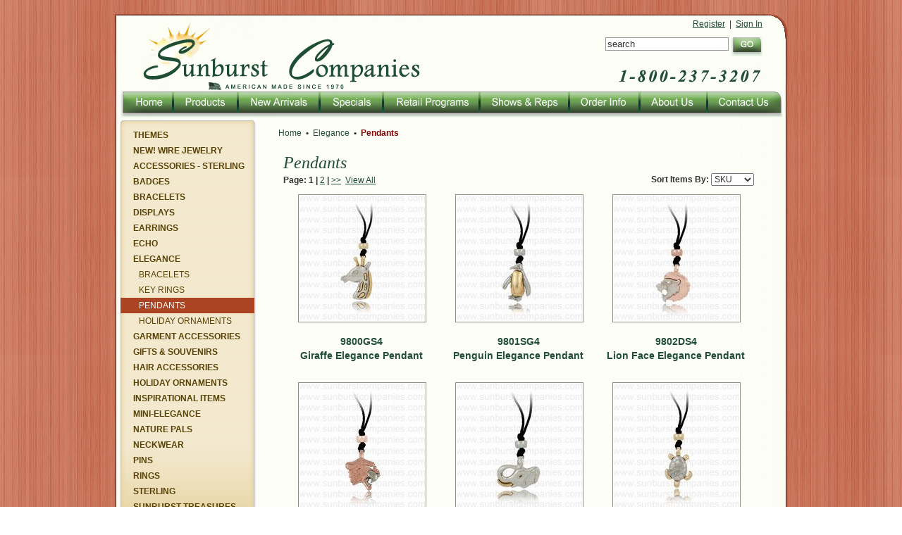

--- FILE ---
content_type: text/html
request_url: https://www.sunburstcompanies.com/cat-19-1-124/pendants.htm
body_size: 22449
content:

<!DOCTYPE html PUBLIC "-//W3C//DTD XHTML 1.0 Transitional//EN" "http://www.w3.org/TR/xhtml1/DTD/xhtml1-transitional.dtd">

<html><head id="head"><meta http-equiv="X-UA-Compatible" content="IE=edge,chrome=1"><script language="javascript" type="text/javascript">
if(window.location.protocol.toLowerCase() == 'http:'){
document.write('<style>body{display:none !important;}</style>');
window.location.href = 'https://www.sunburstcompanies.com/cat-19-1-124/pendants.htm';}
</script>

                <title>Trendy Elegance Pendants Made in USA Bulk and Wholesale</title>
                
                 <meta name="description" content="Extensive selection of  wholesale and bulk  made in USA pendants available only at Sunburst Companies. We promote top quality items for your next sales.   ">
                 
<meta http-equiv="Content-Type" content="text/html; charset=UTF-8">
<meta http-equiv="Expires" content="0">
<link rel="stylesheet" type="text/css" href="../DSN/wwwsunburstcompaniescom/Style/wwwsunburstcompaniescom.css">
<link rel="canonical" href="https://www.sunburstcompanies.com/cat-19-1-124/pendants.htm"><link rel="alternate" media="only screen and (max-width: 640px)" href="https://m.sunburstcompanies.com/cat-64-1-124/pendants.htm"><meta property="og:url" content="https://www.sunburstcompanies.com/cat-19-1-124/pendants.htm"><meta property="og:title" content="Trendy Elegance Pendants Made in USA Bulk and Wholesale" /> <meta property="og:type" content="website" /><meta property="og:image" content="https://www.sunburstcompanies.com/dsn/wwwsunburstcompaniescom/commerce/categoryimages/tmb1_000124.jpg" /><meta property="og:image:url" content="https://www.sunburstcompanies.com/dsn/wwwsunburstcompaniescom/commerce/categoryimages/tmb1_000124.jpg" />
<script> var _st_PageName = '01_Category_View';</script>

<script language="javascript" src="../vlInclude/global.js"></script>
</head>
<body id="body" class="pageBG" style="margin: 0px;">
<script language='JavaScript' type='text/JavaScript'> 
    // http://htmlgenerator.weebly.com 
    var tenth = ''; 
 
    function ninth() { 
        if (document.all) { 
            (tenth); 
            alert("This page has been protected. Preview only."); 
            return false; 
        } 
    } 
 
    function twelfth(e) { 
        if (document.layers || (document.getElementById && !document.all)) { 
            if (e.which == 2 || e.which == 3) { 
                (tenth); 
                return false; 
            } 
        } 
    } 
    if (document.layers) { 
        document.captureEvents(Event.MOUSEDOWN); 
        document.onmousedown = twelfth; 
    } else { 
        document.onmouseup = twelfth; 
        document.oncontextmenu = ninth; 
    } 
    document.oncontextmenu = new Function('alert("This page has been protected. Preview only."); return false') 
</script> 

<div class="container">
<script src="//ajax.googleapis.com/ajax/libs/jquery/1.9.1/jquery.min.js"></script>
<script src="//ajax.googleapis.com/ajax/libs/jqueryui/1.9.1/jquery-ui.min.js"></script>
<script type="text/javascript" src="../DSN/wwwsunburstcompaniescom/Content/JS/legacy.js"></script>
<script type="text/javascript" src="../DSN/wwwsunburstcompaniescom/Content/JS/custombox.js"></script>
<script type="text/javascript" >
$(function () {
	$('.list-group-item').on('click', function (e) {
        Custombox.open({
            target:  this.getAttribute('href'),
            effect: 'fadein'
        });
        e.preventDefault();
    });
	
});
</script><table border="0" cellpadding="0" cellspacing="0" width=""><tbody>
<tr><td valign="top"  colspan="2" width="954" class="headerBlock">


<table width="100%" border="0" valign="top" cellspacing="0" cellpadding="0"><tbody><tr><td valign="top" class="headerBlock">

<table width="100%" border="0" valign="top" cellspacing="0" cellpadding="0"><tbody><tr><td valign="top" class="headerBlock">
			<!--SHOPID(1) DIDNT MATCH SESSION:SHOPID()-->
			
	    <!-- CHANGING SHOPCNFG FROM GROUP [] TO [1] -->
	    <!-- Setting Discounts -->
<!-- True,  -->
<!-- 
Your Discount: 0
Your Group: 1
Your Discount Data: 1
CartPageID: 22
ShopID: 1
-->
<script language="javascript" src="../../vlInclude/types.js"></script>
<script language="javascript" src="../../commerce/commerce.js"></script>
<script language="javascript" src="../../DSN/wwwsunburstcompaniescom/TransCnfgTypes.js"></script>
<script language="javascript" src="../../DSN/wwwsunburstcompaniescom/PriceTypes.js"></script>
<script language="javascript" src="../../DSN/wwwsunburstcompaniescom/MediaTypes.js"></script>





<table cellspacing="0" cellpadding="0" width="98%" border="0">
    <tbody>
        <tr>
            <td style="padding-top: 4px; padding-left: 2px"><a title="Sunburst Companies Home" target="_self" href="../16/home.htm"><img border="0" hspace="0" alt="Sunburst Companies" width="435" height="106" src="/DSN/wwwsunburstcompaniescom/Content/Images/Default/hdr_logo.gif" /></a></td>
            <td class="utilityCell" align="right">
            <p><a href="../25/Register.htm?PerType=Customer&amp;LA=False&amp;PG=Wholesale&amp;pt=Work">Register</a>&nbsp; |&nbsp; <a href="../26/my-account.htm">Sign In</a></p>
            <p>
            <form id="SearchForm2" method="post" action="../32/Search.htm" style="margin: 0px" name="SearchForm2">
                <input id="SearchText" class="FormElementInput" onfocus="this.value=''" style="vertical-align: top" name="SearchText" value="search" type="text" /> <input id="Search" src="../DSN/wwwsunburstcompaniescom/Content/Images/Default/btn_go.gif" type="image" onclick="void(Validate());" name="Search" value="Search" /> <input type="hidden" name="Search" value="Search" /> <input type="hidden" name="Props" /> <input type="hidden" name="ProdType" /> <input type="hidden" name="DProps" /> <input type="hidden" name="DPropNames" /> <input id="PG" type="hidden" name="PG" /> <input type="hidden" name="Search" value="Search" />
            </form>
            </p>
            <p class="noMargin"><img border="0" alt="1-800-237-3207" src="/DSN/wwwsunburstcompaniescom/Content/Images/Default/utl_phone.jpg" /></p>
            </td>
        </tr>
    </tbody>
</table>



<table align="center" cellspacing="0" cellpadding="0" border="0">
    <tbody>
        <tr>
            <td><a href="../16/home.htm" title="Sunburst Companies Home"><img width="73" height="37" border="0" src="/DSN/wwwsunburstcompaniescom/Content/Images/Default/tnav_home.gif" alt="Home" /></a></td>
            <td><a href="../19/products.htm" target="_self" title="Products"><img width="92" height="37" border="0" src="/DSN/wwwsunburstcompaniescom/Content/Images/Default/tnav_products.gif" alt="Products" /></a></td>
            <td><a title="" target="_self" href="../37/new-arrivals.htm"><img width="116" hspace="0" height="37" border="0" src="/DSN/wwwsunburstcompaniescom/Content/Images/Default/tnav_newArrivals.gif" alt="New Arrivals" /></a></td>
            <td><a href="../38/specials.htm" target="_self" title=""><img width="90" hspace="0" height="37" border="0" src="/DSN/wwwsunburstcompaniescom/Content/Images/Default/tnav_specials.gif" alt="Specials" /></a></td>
            <td><a href="../27/retail-programs.htm" target="_self" title="Retail Programs"><img width="137" hspace="0" height="37" border="0" src="/DSN/wwwsunburstcompaniescom/Content/Images/Default/tnav_retailPrograms.gif" alt="Retail Programs" /></a></td>
            <td><a href="../28/shows-reps.htm" target="_self" title="Shows &amp; Reps"><img width="127" hspace="0" height="37" border="0" src="/DSN/wwwsunburstcompaniescom/Content/Images/Default/tnav_showsReps.gif" alt="Shows &amp; Reps" /></a></td>
            <td><a href="../29/order-info.htm" target="_self" title="Order Info"><img width="100" hspace="0" height="37" border="0" src="/DSN/wwwsunburstcompaniescom/Content/Images/Default/tnav_orderInfo.gif" alt="Order Info" /></a></td>
            <td><a href="../30/about-us.htm" target="_self" title="About Us"><img width="96" hspace="0" height="37" border="0" src="/DSN/wwwsunburstcompaniescom/Content/Images/Default/tnav_aboutUs.gif" alt="About Us" /></a></td>
            <td><a href="../31/contact-us.htm" target="_self" title="Contact Us"><img width="108" hspace="0" height="37" border="0" src="/DSN/wwwsunburstcompaniescom/Content/Images/Default/tnav_contactUs.gif" alt="Contact Us" /></a></td>
        </tr>
    </tbody>
</table>


</td></tr></tbody></table>


</td></tr></tbody></table>


</td></tr>
<tr><td valign="top"  width="202" class="leftNav">


<table width="100%" border="0" valign="top" cellspacing="0" cellpadding="0"><tbody><tr><td valign="top" class="leftNav">

<div style="padding-left: 8px;"><img class="BlockIMG" border="0" alt="" width="194" height="10" src="../dsn/wwwsunburstcompaniescom/Content/Images/Default/lnav_top.gif" /></div>



<div id="NavigationWrapper">
    <div id="ParentCats" class="navLevel0">
        <ul>
    
                   <li><a id="navLevel0_188" class="navLevel0" href="/cat-19-1-188/themes.htm" title="Themes">Themes</a></li> 
                <div class='NavLevel1' id='SubCats188'><ul><li><a id='NavLevel1_213' class='NavLevel1' href='/cat-19-1-213/alligator.htm' title='Alligator'>Alligator</a></li><li><a id='NavLevel1_330' class='NavLevel1' href='/cat-19-1-330/americana.htm' title='Americana'>Americana</a></li><li><a id='NavLevel1_200' class='NavLevel1' href='/cat-19-1-200/arrow.htm' title='Arrow'>Arrow</a></li><li><a id='NavLevel1_209' class='NavLevel1' href='/cat-19-1-209/bat.htm' title='Bat'>Bat</a></li><li><a id='NavLevel1_192' class='NavLevel1' href='/cat-19-1-192/bear.htm' title='Bear'>Bear</a></li><li><a id='NavLevel1_210' class='NavLevel1' href='/cat-19-1-210/boston.htm' title='Boston'>Boston</a></li><li><a id='NavLevel1_199' class='NavLevel1' href='/cat-19-1-199/buffalo.htm' title='Buffalo'>Buffalo</a></li><li><a id='NavLevel1_280' class='NavLevel1' href='/cat-19-1-280/butterflies-bugs.htm' title='Butterflies &amp; Bugs'>Butterflies &amp; Bugs</a></li><li><a id='NavLevel1_265' class='NavLevel1' href='/cat-19-1-265/coin.htm' title='Coin'>Coin</a></li><li><a id='NavLevel1_270' class='NavLevel1' href='/cat-19-1-270/country-western.htm' title='Country Western'>Country Western</a></li><li><a id='NavLevel1_338' class='NavLevel1' href='/cat-19-1-338/crystal-swarovski-jewelry.htm' title='Crystal Swarovski Jewelry'>Crystal Swarovski Jewelry</a></li><li><a id='NavLevel1_193' class='NavLevel1' href='/cat-19-1-193/elk.htm' title='Elk'>Elk</a></li><li><a id='NavLevel1_191' class='NavLevel1' href='/cat-19-1-191/feather.htm' title='Feather'>Feather</a></li><li><a id='NavLevel1_211' class='NavLevel1' href='/cat-19-1-211/giraffe.htm' title='Giraffe'>Giraffe</a></li><li><a id='NavLevel1_214' class='NavLevel1' href='/cat-19-1-214/horse.htm' title='Horse'>Horse</a></li><li><a id='NavLevel1_195' class='NavLevel1' href='/cat-19-1-195/leaf.htm' title='Leaf'>Leaf</a></li><li><a id='NavLevel1_198' class='NavLevel1' href='/cat-19-1-198/longhorn.htm' title='Longhorn'>Longhorn</a></li><li><a id='NavLevel1_337' class='NavLevel1' href='/cat-19-1-337/marijuana.htm' title='Marijuana'>Marijuana</a></li><li><a id='NavLevel1_189' class='NavLevel1' href='/cat-19-1-189/michigan.htm' title='Michigan'>Michigan</a></li><li><a id='NavLevel1_279' class='NavLevel1' href='/cat-19-1-279/music.htm' title='Music'>Music</a></li><li><a id='NavLevel1_197' class='NavLevel1' href='/cat-19-1-197/nautical.htm' title='Nautical'>Nautical</a></li><li><a id='NavLevel1_267' class='NavLevel1' href='/cat-19-1-267/new-york.htm' title='New York'>New York</a></li><li><a id='NavLevel1_196' class='NavLevel1' href='/cat-19-1-196/olive-leaf.htm' title='Olive Leaf'>Olive Leaf</a></li><li><a id='NavLevel1_282' class='NavLevel1' href='/cat-19-1-282/planes-trains-automobiles.htm' title='Planes, Trains &amp; Automobiles'>Planes, Trains &amp; Automobiles</a></li><li><a id='NavLevel1_283' class='NavLevel1' href='/cat-19-1-283/rt-66.htm' title='Rt. 66'>Rt. 66</a></li><li><a id='NavLevel1_215' class='NavLevel1' href='/cat-19-1-215/sea-life.htm' title='Sea Life'>Sea Life</a></li><div style="display:none;" class='NavLevel2' id='SubCats215'><ul><li><a id='NavLevel2_276' class='NavLevel2' href='/cat-19-1-276/crab.htm' title='Crab'>Crab</a></li><li><a id='NavLevel2_218' class='NavLevel2' href='/cat-19-1-218/dolphin.htm' title='Dolphin'>Dolphin</a></li><li><a id='NavLevel2_220' class='NavLevel2' href='/cat-19-1-220/fish.htm' title='Fish'>Fish</a></li><li><a id='NavLevel2_275' class='NavLevel2' href='/cat-19-1-275/lobster.htm' title='Lobster'>Lobster</a></li><li><a id='NavLevel2_328' class='NavLevel2' href='/cat-19-1-328/manatee.htm' title='Manatee'>Manatee</a></li><li><a id='NavLevel2_258' class='NavLevel2' href='/cat-19-1-258/octopus.htm' title='Octopus'>Octopus</a></li><li><a id='NavLevel2_278' class='NavLevel2' href='/cat-19-1-278/penguin.htm' title='Penguin'>Penguin</a></li><li><a id='NavLevel2_272' class='NavLevel2' href='/cat-19-1-272/seahorse.htm' title='Seahorse'>Seahorse</a></li><li><a id='NavLevel2_274' class='NavLevel2' href='/cat-19-1-274/seashells.htm' title='Seashells'>Seashells</a></li><li><a id='NavLevel2_219' class='NavLevel2' href='/cat-19-1-219/sea-turtle.htm' title='Sea Turtle'>Sea Turtle</a></li><li><a id='NavLevel2_271' class='NavLevel2' href='/cat-19-1-271/starfish.htm' title='Starfish'>Starfish</a></li><li><a id='NavLevel2_259' class='NavLevel2' href='/cat-19-1-259/stingray.htm' title='Stingray'>Stingray</a></li><li><a id='NavLevel2_273' class='NavLevel2' href='/cat-19-1-273/whale.htm' title='Whale'>Whale</a></li></ul></div><li><a id='NavLevel1_216' class='NavLevel1' href='/cat-19-1-216/southwestern.htm' title='Southwestern'>Southwestern</a></li><li><a id='NavLevel1_221' class='NavLevel1' href='/cat-19-1-221/stars-space.htm' title='Stars &amp; Space'>Stars &amp; Space</a></li><li><a id='NavLevel1_264' class='NavLevel1' href='/cat-19-1-264/texas.htm' title='Texas'>Texas</a></li><li><a id='NavLevel1_194' class='NavLevel1' href='/cat-19-1-194/twist-inlay.htm' title='Twist Inlay'>Twist Inlay</a></li><li><a id='NavLevel1_339' class='NavLevel1' href='/cat-19-1-339/vintage-two-tone-collection.htm' title='Vintage Two-Tone Collection'>Vintage Two-Tone Collection</a></li><li><a id='NavLevel1_222' class='NavLevel1' href='/cat-19-1-222/wildlife.htm' title='Wildlife'>Wildlife</a></li><div style="display:none;" class='NavLevel2' id='SubCats222'><ul><li><a id='NavLevel2_244' class='NavLevel2' href='/cat-19-1-244/alligator.htm' title='Alligator'>Alligator</a></li><li><a id='NavLevel2_242' class='NavLevel2' href='/cat-19-1-242/armadillo.htm' title='Armadillo'>Armadillo</a></li><li><a id='NavLevel2_230' class='NavLevel2' href='/cat-19-1-230/bat.htm' title='Bat'>Bat</a></li><li><a id='NavLevel2_225' class='NavLevel2' href='/cat-19-1-225/bear.htm' title='Bear'>Bear</a></li><li><a id='NavLevel2_256' class='NavLevel2' href='/cat-19-1-256/birds.htm' title='Birds'>Birds</a></li><li><a id='NavLevel2_229' class='NavLevel2' href='/cat-19-1-229/buffalo.htm' title='Buffalo'>Buffalo</a></li><li><a id='NavLevel2_281' class='NavLevel2' href='/cat-19-1-281/butterflies-bugs.htm' title='Butterflies &amp; Bugs'>Butterflies &amp; Bugs</a></li><li><a id='NavLevel2_223' class='NavLevel2' href='/cat-19-1-223/deer.htm' title='Deer'>Deer</a></li><li><a id='NavLevel2_227' class='NavLevel2' href='/cat-19-1-227/eagle.htm' title='Eagle'>Eagle</a></li><li><a id='NavLevel2_224' class='NavLevel2' href='/cat-19-1-224/elk.htm' title='Elk'>Elk</a></li><li><a id='NavLevel2_243' class='NavLevel2' href='/cat-19-1-243/flamingo.htm' title='Flamingo'>Flamingo</a></li><li><a id='NavLevel2_269' class='NavLevel2' href='/cat-19-1-269/hummingbird.htm' title='Hummingbird'>Hummingbird</a></li><li><a id='NavLevel2_285' class='NavLevel2' href='/cat-19-1-285/lizard.htm' title='Lizard'>Lizard</a></li><li><a id='NavLevel2_245' class='NavLevel2' href='/cat-19-1-245/moose.htm' title='Moose'>Moose</a></li><li><a id='NavLevel2_268' class='NavLevel2' href='/cat-19-1-268/owl.htm' title='Owl'>Owl</a></li><li><a id='NavLevel2_246' class='NavLevel2' href='/cat-19-1-246/roadrunner.htm' title='Roadrunner'>Roadrunner</a></li><li><a id='NavLevel2_248' class='NavLevel2' href='/cat-19-1-248/turtle.htm' title='Turtle'>Turtle</a></li><li><a id='NavLevel2_226' class='NavLevel2' href='/cat-19-1-226/wolf-fox-coyote.htm' title='Wolf/Fox/Coyote'>Wolf/Fox/Coyote</a></li></ul></div><li><a id='NavLevel1_212' class='NavLevel1' href='/cat-19-1-212/wolf.htm' title='Wolf'>Wolf</a></li><li><a id='NavLevel1_231' class='NavLevel1' href='/cat-19-1-231/zoo-animals.htm' title='Zoo Animals'>Zoo Animals</a></li><div style="display:none;" class='NavLevel2' id='SubCats231'><ul><li><a id='NavLevel2_240' class='NavLevel2' href='/cat-19-1-240/alligator.htm' title='Alligator'>Alligator</a></li><li><a id='NavLevel2_238' class='NavLevel2' href='/cat-19-1-238/elephant.htm' title='Elephant'>Elephant</a></li><li><a id='NavLevel2_241' class='NavLevel2' href='/cat-19-1-241/flamingo.htm' title='Flamingo'>Flamingo</a></li><li><a id='NavLevel2_232' class='NavLevel2' href='/cat-19-1-232/giraffe.htm' title='Giraffe'>Giraffe</a></li><li><a id='NavLevel2_233' class='NavLevel2' href='/cat-19-1-233/hippo.htm' title='Hippo'>Hippo</a></li><li><a id='NavLevel2_251' class='NavLevel2' href='/cat-19-1-251/kangaroo.htm' title='Kangaroo'>Kangaroo</a></li><li><a id='NavLevel2_234' class='NavLevel2' href='/cat-19-1-234/lion.htm' title='Lion'>Lion</a></li><li><a id='NavLevel2_287' class='NavLevel2' href='/cat-19-1-287/lizard.htm' title='Lizard'>Lizard</a></li><li><a id='NavLevel2_236' class='NavLevel2' href='/cat-19-1-236/monkey.htm' title='Monkey'>Monkey</a></li><li><a id='NavLevel2_286' class='NavLevel2' href='/cat-19-1-286/penguin.htm' title='Penguin'>Penguin</a></li><li><a id='NavLevel2_239' class='NavLevel2' href='/cat-19-1-239/rhino.htm' title='Rhino'>Rhino</a></li><li><a id='NavLevel2_237' class='NavLevel2' href='/cat-19-1-237/tiger.htm' title='Tiger'>Tiger</a></li><li><a id='NavLevel2_235' class='NavLevel2' href='/cat-19-1-235/zebra.htm' title='Zebra'>Zebra</a></li></ul></div></ul></div>
                   <li><a id="navLevel0_166" class="navLevel0" href="/cat-19-1-166/new-wire-jewelry.htm" title="New! Wire Jewelry">New! Wire Jewelry</a></li> 
                <div class='NavLevel1' id='SubCats166'><ul><li><a id='NavLevel1_334' class='NavLevel1' href='/cat-19-1-334/wire-adjustable-bypass-cuffs.htm' title='Wire Adjustable Bypass Cuffs'>Wire Adjustable Bypass Cuffs</a></li><li><a id='NavLevel1_331' class='NavLevel1' href='/cat-19-1-331/wire-adjustable-bypass-rings.htm' title='Wire Adjustable Bypass Rings'>Wire Adjustable Bypass Rings</a></li><li><a id='NavLevel1_333' class='NavLevel1' href='/cat-19-1-333/wire-adjustable-cuffs.htm' title='Wire Adjustable Cuffs'>Wire Adjustable Cuffs</a></li><li><a id='NavLevel1_335' class='NavLevel1' href='/cat-19-1-335/wire-collar-pendants.htm' title='Wire Collar Pendants'>Wire Collar Pendants</a></li><li><a id='NavLevel1_336' class='NavLevel1' href='/cat-19-1-336/wire-hook-bangles.htm' title='Wire Hook Bangles'>Wire Hook Bangles</a></li></ul></div>
                   <li><a id="navLevel0_143" class="navLevel0" href="/cat-19-1-143/accessories-sterling.htm" title="Accessories - Sterling">Accessories - Sterling</a></li> 
                <div class='NavLevel1' id='SubCats143'><ul><li><a id='NavLevel1_148' class='NavLevel1' href='/cat-19-1-148/beads.htm' title='Beads'>Beads</a></li><li><a id='NavLevel1_149' class='NavLevel1' href='/cat-19-1-149/braided-bracelets.htm' title='Braided Bracelets'>Braided Bracelets</a></li><li><a id='NavLevel1_150' class='NavLevel1' href='/cat-19-1-150/sterling-chain-bracelets.htm' title='Sterling Chain Bracelets'>Sterling Chain Bracelets</a></li><li><a id='NavLevel1_151' class='NavLevel1' href='/cat-19-1-151/sterling-chain-necks.htm' title='Sterling Chain Necks'>Sterling Chain Necks</a></li><li><a id='NavLevel1_152' class='NavLevel1' href='/cat-19-1-152/sterling-ear-wires.htm' title='Sterling Ear Wires'>Sterling Ear Wires</a></li></ul></div>
                   <li><a id="navLevel0_163" class="navLevel0" href="/cat-19-1-163/badges.htm" title="Badges">Badges</a></li> 
                
                   <li><a id="navLevel0_7" class="navLevel0" href="/cat-19-1-7/bracelets.htm" title="Bracelets">Bracelets</a></li> 
                <div class='NavLevel1' id='SubCats7'><ul><li><a id='NavLevel1_19' class='NavLevel1' href='/cat-19-1-19/adjustable-cuffs.htm' title='Adjustable Cuffs'>Adjustable Cuffs</a></li><li><a id='NavLevel1_20' class='NavLevel1' href='/cat-19-1-20/ankle-bracelets.htm' title='Ankle Bracelets'>Ankle Bracelets</a></li><li><a id='NavLevel1_21' class='NavLevel1' href='/cat-19-1-21/bangle-bracelets.htm' title='Bangle Bracelets'>Bangle Bracelets</a></li><li><a id='NavLevel1_77' class='NavLevel1' href='/cat-19-1-77/bangle-charm-bracelets.htm' title='Bangle Charm Bracelets'>Bangle Charm Bracelets</a></li><li><a id='NavLevel1_138' class='NavLevel1' href='/cat-19-1-138/braided-corded-bracelets.htm' title='Braided / Corded Bracelets'>Braided / Corded Bracelets</a></li><li><a id='NavLevel1_22' class='NavLevel1' href='/cat-19-1-22/children-s-cuffs.htm' title='Children's Cuffs'>Children's Cuffs</a></li><li><a id='NavLevel1_23' class='NavLevel1' href='/cat-19-1-23/link-bracelets.htm' title='Link Bracelets'>Link Bracelets</a></li><li><a id='NavLevel1_168' class='NavLevel1' href='/cat-19-1-168/hinged-cuffs.htm' title='Hinged Cuffs'>Hinged Cuffs</a></li><li><a id='NavLevel1_24' class='NavLevel1' href='/cat-19-1-24/magnetic-cuffs.htm' title='Magnetic Cuffs'>Magnetic Cuffs</a></li></ul></div>
                   <li><a id="navLevel0_8" class="navLevel0" href="/cat-19-1-8/displays.htm" title="Displays">Displays</a></li> 
                <div class='NavLevel1' id='SubCats8'><ul><li><a id='NavLevel1_82' class='NavLevel1' href='/cat-19-1-82/badges.htm' title='Badges'>Badges</a></li><li><a id='NavLevel1_120' class='NavLevel1' href='/cat-19-1-120/bookmarkers.htm' title='Bookmarkers'>Bookmarkers</a></li><li><a id='NavLevel1_83' class='NavLevel1' href='/cat-19-1-83/bracelets.htm' title='Bracelets'>Bracelets</a></li><li><a id='NavLevel1_84' class='NavLevel1' href='/cat-19-1-84/charms.htm' title='Charms'>Charms</a></li><li><a id='NavLevel1_125' class='NavLevel1' href='/cat-19-1-125/holiday-ornaments.htm' title='Holiday Ornaments'>Holiday Ornaments</a></li><li><a id='NavLevel1_85' class='NavLevel1' href='/cat-19-1-85/mixed-jewelry.htm' title='Mixed Jewelry'>Mixed Jewelry</a></li><li><a id='NavLevel1_117' class='NavLevel1' href='/cat-19-1-117/other.htm' title='Other'>Other</a></li><li><a id='NavLevel1_118' class='NavLevel1' href='/cat-19-1-118/rings.htm' title='Rings'>Rings</a></li><li><a id='NavLevel1_119' class='NavLevel1' href='/cat-19-1-119/souvenirs.htm' title='Souvenirs'>Souvenirs</a></li></ul></div>
                   <li><a id="navLevel0_9" class="navLevel0" href="/cat-19-1-9/earrings.htm" title="Earrings">Earrings</a></li> 
                <div class='NavLevel1' id='SubCats9'><ul><li><a id='NavLevel1_30' class='NavLevel1' href='/cat-19-1-30/clip-ears.htm' title='Clip Ears'>Clip Ears</a></li><li><a id='NavLevel1_31' class='NavLevel1' href='/cat-19-1-31/dangle-ears.htm' title='Dangle Ears'>Dangle Ears</a></li><li><a id='NavLevel1_32' class='NavLevel1' href='/cat-19-1-32/hoop-ears.htm' title='Hoop Ears'>Hoop Ears</a></li><li><a id='NavLevel1_33' class='NavLevel1' href='/cat-19-1-33/post-ears.htm' title='Post Ears'>Post Ears</a></li></ul></div>
                   <li><a id="navLevel0_157" class="navLevel0" href="/cat-19-1-157/echo.htm" title="Echo">Echo</a></li> 
                <div class='NavLevel1' id='SubCats157'><ul><li><a id='NavLevel1_158' class='NavLevel1' href='/cat-19-1-158/bracelets.htm' title='Bracelets'>Bracelets</a></li><li><a id='NavLevel1_160' class='NavLevel1' href='/cat-19-1-160/chain-corded-pendants.htm' title='Chain &amp; Corded Pendants'>Chain &amp; Corded Pendants</a></li><li><a id='NavLevel1_159' class='NavLevel1' href='/cat-19-1-159/earrings.htm' title='Earrings'>Earrings</a></li><li><a id='NavLevel1_161' class='NavLevel1' href='/cat-19-1-161/key-rings.htm' title='Key Rings'>Key Rings</a></li><li><a id='NavLevel1_162' class='NavLevel1' href='/cat-19-1-162/money-clips.htm' title='Money Clips'>Money Clips</a></li></ul></div>
                   <li><a id="navLevel0_121" class="navLevel0" href="/cat-19-1-121/elegance.htm" title="Elegance">Elegance</a></li> 
                <div class='NavLevel1' id='SubCats121'><ul><li><a id='NavLevel1_123' class='NavLevel1' href='/cat-19-1-123/bracelets.htm' title='Bracelets'>Bracelets</a></li><li><a id='NavLevel1_122' class='NavLevel1' href='/cat-19-1-122/key-rings.htm' title='Key Rings'>Key Rings</a></li><li><a id='NavLevel1_124' class='NavLevel1_hot' href='/cat-19-1-124/pendants.htm' title='Pendants'>Pendants</a></li><li><a id='NavLevel1_171' class='NavLevel1' href='/cat-19-1-171/holiday-ornaments.htm' title='Holiday Ornaments'>Holiday Ornaments</a></li></ul></div>
                   <li><a id="navLevel0_10" class="navLevel0" href="/cat-19-1-10/garment-accessories.htm" title="Garment Accessories">Garment Accessories</a></li> 
                <div class='NavLevel1' id='SubCats10'><ul><li><a id='NavLevel1_34' class='NavLevel1' href='/cat-19-1-34/buckles.htm' title='Buckles'>Buckles</a></li></ul></div>
                   <li><a id="navLevel0_11" class="navLevel0" href="/cat-19-1-11/gifts-souvenirs.htm" title="Gifts &amp; Souvenirs">Gifts &amp; Souvenirs</a></li> 
                <div class='NavLevel1' id='SubCats11'><ul><li><a id='NavLevel1_86' class='NavLevel1' href='/cat-19-1-86/badges.htm' title='Badges'>Badges</a></li><li><a id='NavLevel1_87' class='NavLevel1' href='/cat-19-1-87/souvenir-medallions.htm' title='Souvenir Medallions'>Souvenir Medallions</a></li><li><a id='NavLevel1_41' class='NavLevel1' href='/cat-19-1-41/key-rings.htm' title='Key Rings'>Key Rings</a></li><li><a id='NavLevel1_88' class='NavLevel1' href='/cat-19-1-88/location-spoon-rings.htm' title='Location Spoon Rings'>Location Spoon Rings</a></li><li><a id='NavLevel1_89' class='NavLevel1' href='/cat-19-1-89/magnets.htm' title='Magnets'>Magnets</a></li><li><a id='NavLevel1_43' class='NavLevel1' href='/cat-19-1-43/money-clips.htm' title='Money Clips'>Money Clips</a></li><li><a id='NavLevel1_139' class='NavLevel1' href='/cat-19-1-139/napkin-rings.htm' title='Napkin Rings'>Napkin Rings</a></li><li><a id='NavLevel1_90' class='NavLevel1' href='/cat-19-1-90/spoons-bells-letter-openers.htm' title='Spoons, Bells &amp; Letter Openers'>Spoons, Bells &amp; Letter Openers</a></li><div style="display:none;" class='NavLevel2' id='SubCats90'><ul><li><a id='NavLevel2_133' class='NavLevel2' href='/cat-19-1-133/bells.htm' title='Bells'>Bells</a></li><li><a id='NavLevel2_136' class='NavLevel2' href='/cat-19-1-136/letter-openers.htm' title='Letter Openers'>Letter Openers</a></li><li><a id='NavLevel2_137' class='NavLevel2' href='/cat-19-1-137/spoons.htm' title='Spoons'>Spoons</a></li></ul></div><li><a id='NavLevel1_46' class='NavLevel1' href='/cat-19-1-46/thimbles.htm' title='Thimbles'>Thimbles</a></li><li><a id='NavLevel1_169' class='NavLevel1' href='/cat-19-1-169/wine-tags.htm' title='Wine Tags'>Wine Tags</a></li></ul></div>
                   <li><a id="navLevel0_12" class="navLevel0" href="/cat-19-1-12/hair-accessories.htm" title="Hair Accessories">Hair Accessories</a></li> 
                <div class='NavLevel1' id='SubCats12'><ul><li><a id='NavLevel1_47' class='NavLevel1' href='/cat-19-1-47/barrettes.htm' title='Barrettes'>Barrettes</a></li><li><a id='NavLevel1_48' class='NavLevel1' href='/cat-19-1-48/bobby-pins.htm' title='Bobby Pins'>Bobby Pins</a></li><li><a id='NavLevel1_49' class='NavLevel1' href='/cat-19-1-49/paired-barrettes.htm' title='Paired Barrettes'>Paired Barrettes</a></li><li><a id='NavLevel1_51' class='NavLevel1' href='/cat-19-1-51/pony-tails.htm' title='Pony Tails'>Pony Tails</a></li></ul></div>
                   <li><a id="navLevel0_173" class="navLevel0" href="/cat-19-1-173/holiday-ornaments.htm" title="Holiday Ornaments">Holiday Ornaments</a></li> 
                
                   <li><a id="navLevel0_73" class="navLevel0" href="/cat-19-1-73/inspirational-items.htm" title="Inspirational Items">Inspirational Items</a></li> 
                <div class='NavLevel1' id='SubCats73'><ul><li><a id='NavLevel1_105' class='NavLevel1' href='/cat-19-1-105/bracelets.htm' title='Bracelets'>Bracelets</a></li><li><a id='NavLevel1_129' class='NavLevel1' href='/cat-19-1-129/earrings.htm' title='Earrings'>Earrings</a></li><li><a id='NavLevel1_104' class='NavLevel1' href='/cat-19-1-104/pendants.htm' title='Pendants'>Pendants</a></li></ul></div>
                   <li><a id="navLevel0_109" class="navLevel0" href="/cat-19-1-109/mini-elegance.htm" title="Mini-Elegance">Mini-Elegance</a></li> 
                <div class='NavLevel1' id='SubCats109'><ul><li><a id='NavLevel1_110' class='NavLevel1' href='/cat-19-1-110/bracelets.htm' title='Bracelets'>Bracelets</a></li><li><a id='NavLevel1_111' class='NavLevel1' href='/cat-19-1-111/earrings.htm' title='Earrings'>Earrings</a></li><li><a id='NavLevel1_112' class='NavLevel1' href='/cat-19-1-112/key-rings.htm' title='Key Rings'>Key Rings</a></li><li><a id='NavLevel1_113' class='NavLevel1' href='/cat-19-1-113/pendants.htm' title='Pendants'>Pendants</a></li></ul></div>
                   <li><a id="navLevel0_108" class="navLevel0" href="/cat-19-1-108/nature-pals.htm" title="Nature Pals">Nature Pals</a></li> 
                <div class='NavLevel1' id='SubCats108'><ul><li><a id='NavLevel1_114' class='NavLevel1' href='/cat-19-1-114/bracelets.htm' title='Bracelets'>Bracelets</a></li><li><a id='NavLevel1_115' class='NavLevel1' href='/cat-19-1-115/earrings.htm' title='Earrings'>Earrings</a></li><li><a id='NavLevel1_116' class='NavLevel1' href='/cat-19-1-116/pendants.htm' title='Pendants'>Pendants</a></li></ul></div>
                   <li><a id="navLevel0_14" class="navLevel0" href="/cat-19-1-14/neckwear.htm" title="Neckwear">Neckwear</a></li> 
                <div class='NavLevel1' id='SubCats14'><ul><li><a id='NavLevel1_54' class='NavLevel1' href='/cat-19-1-54/bib-style-necks.htm' title='Bib Style Necks'>Bib Style Necks</a></li><li><a id='NavLevel1_53' class='NavLevel1' href='/cat-19-1-53/bolos.htm' title='Bolos'>Bolos</a></li><li><a id='NavLevel1_56' class='NavLevel1' href='/cat-19-1-56/corded-pendants.htm' title='Corded Pendants'>Corded Pendants</a></li><li><a id='NavLevel1_57' class='NavLevel1' href='/cat-19-1-57/chain-necks.htm' title='Chain Necks'>Chain Necks</a></li><li><a id='NavLevel1_130' class='NavLevel1' href='/cat-19-1-130/braided-corded-pendants.htm' title='Braided Corded Pendants'>Braided Corded Pendants</a></li><li><a id='NavLevel1_132' class='NavLevel1' href='/cat-19-1-132/chain-pendants.htm' title='Chain Pendants'>Chain Pendants</a></li><li><a id='NavLevel1_262' class='NavLevel1' href='/cat-19-1-262/metal-wire-collar-pendants.htm' title='Metal Wire Collar Pendants'>Metal Wire Collar Pendants</a></li></ul></div>
                   <li><a id="navLevel0_15" class="navLevel0" href="/cat-19-1-15/pins.htm" title="Pins">Pins</a></li> 
                <div class='NavLevel1' id='SubCats15'><ul><li><a id='NavLevel1_59' class='NavLevel1' href='/cat-19-1-59/garment-pins.htm' title='Garment Pins'>Garment Pins</a></li><li><a id='NavLevel1_74' class='NavLevel1' href='/cat-19-1-74/sunglass-eyeglass-pins.htm' title='Sunglass &amp; Eyeglass Pins'>Sunglass &amp; Eyeglass Pins</a></li></ul></div>
                   <li><a id="navLevel0_16" class="navLevel0" href="/cat-19-1-16/rings.htm" title="Rings">Rings</a></li> 
                <div class='NavLevel1' id='SubCats16'><ul><li><a id='NavLevel1_62' class='NavLevel1' href='/cat-19-1-62/adjustable.htm' title='Adjustable'>Adjustable</a></li><li><a id='NavLevel1_75' class='NavLevel1' href='/cat-19-1-75/location-spoon-rings.htm' title='Location Spoon Rings'>Location Spoon Rings</a></li><li><a id='NavLevel1_63' class='NavLevel1' href='/cat-19-1-63/sized.htm' title='Sized'>Sized</a></li></ul></div>
                   <li><a id="navLevel0_17" class="navLevel0" href="/cat-19-1-17/sterling.htm" title="Sterling">Sterling</a></li> 
                <div class='NavLevel1' id='SubCats17'><ul><li><a id='NavLevel1_71' class='NavLevel1' href='/cat-19-1-71/ss-charms-tac-pins.htm' title='SS Charms &amp; Tac Pins'>SS Charms &amp; Tac Pins</a></li></ul></div>
                   <li><a id="navLevel0_153" class="navLevel0" href="/cat-19-1-153/sunburst-treasures.htm" title="Sunburst Treasures">Sunburst Treasures</a></li> 
                <div class='NavLevel1' id='SubCats153'><ul><li><a id='NavLevel1_154' class='NavLevel1' href='/cat-19-1-154/bracelets.htm' title='Bracelets'>Bracelets</a></li><li><a id='NavLevel1_155' class='NavLevel1' href='/cat-19-1-155/earrings.htm' title='Earrings'>Earrings</a></li><li><a id='NavLevel1_156' class='NavLevel1' href='/cat-19-1-156/hair-accents.htm' title='Hair Accents'>Hair Accents</a></li></ul></div>
                   <li><a id="navLevel0_144" class="navLevel0" href="/cat-19-1-144/with-love.htm" title="With Love">With Love</a></li> 
                <div class='NavLevel1' id='SubCats144'><ul><li><a id='NavLevel1_146' class='NavLevel1' href='/cat-19-1-146/bracelets.htm' title='Bracelets'>Bracelets</a></li><li><a id='NavLevel1_145' class='NavLevel1' href='/cat-19-1-145/earrings.htm' title='Earrings'>Earrings</a></li><li><a id='NavLevel1_147' class='NavLevel1' href='/cat-19-1-147/pendants.htm' title='Pendants'>Pendants</a></li></ul></div>
        </ul>
    </div>
</div>







<script type="text/javascript" language="javascript">
    
    
        try
        {
            document.getElementById("SubCats124").style.display = "block";    
        }catch(e) {}       
        
    
                try
                {
                  document.getElementById("SubCats121").style.display = "block";  
                }catch(e) {} 
            
    
    var parentSTR = '121';
    var parentAR;
    parentAR = parentSTR.split(",")
    
        for (var i=0;i<parentAR.length;i++)
        {
            try
            { 
                document.getElementById("SubCats" + parentAR[i]).style.display = "block";
                //alert(document.getElementById("SubCats" + parentAR[i]).parentNode) ;
                displayParents(document.getElementById("SubCats" + parentAR[i]).parentNode)
            }
            catch (e) {}
        }
    
    
    
    function displayParents(el)
    {
        if (el.id != "NavigationWrapper")
        {
            el.style.display = "block";
            displayParents(el.parentNode);
        }
    }
    
    
    function FinalSort(a,b)
    {
	    if(a.catName > b.catName) return 1;
	    if(a.catName < b.catName) return -1;
	    if(a.catName == b.catName) return 0;
	    //return 0;

	    //return a.catName - b.catName;

    }
     
</script>



<div style="padding-left: 8px;"><img class="BlockIMG" border="0" alt="" width="194" height="10" src="../dsn/wwwsunburstcompaniescom/Content/Images/Default/lnav_bottom.gif" /></div>



<div style="text-align: center"><br />
<a href="../prod-20-1-5279-119/custom-souvenir-medallion-collection.htm" target="_self"><img alt="" src="../DSN/wwwsunburstcompaniescom/Content/Images/Right_Front-071718.jpg" style="width: 111px; height: 148px;" /></a></div>

<div style="text-align: center">&nbsp;</div>

<div style="text-align: center"><a href="../90/vintage-two-tone-collection.htm" target="_self"><img alt="" src="../DSN/wwwsunburstcompaniescom/Content/Images/Vintage Button Web Tile.jpg" style="width: 114px; height: 148px;" /></a></div>



</td></tr></tbody></table>


</td><td valign="top"  width="752" class="contentBlock">


<table width="100%" border="0" valign="top" cellspacing="0" cellpadding="0"><tbody><tr><td valign="top" class="contentBlock">

<div align="left">

							<div class="COMBreadCrumb">
							<!--BreadCrumb errornum = 0--><!--BreadCrumb path = 121Elegance0--><a class="Breadcrumb" href="/16/home.htm">Home</a>&nbsp;&nbsp;&bull;&nbsp;&nbsp;<a class="Breadcrumb" href="/cat-19-1-121/elegance.htm">Elegance</a>&nbsp;&nbsp;&bull;&nbsp;&nbsp;<a class="Breadcrumb_hot" href="/cat-19-1-124/pendants.htm">Pendants</a>
							</div>

</div>


<div align="left"><!-- NumCatsPerRow: 3  
		   NumRows: 8 --> 
<div align="center">
<table width="100%" cellpadding="0" cellspacing="0" border="0" class="">
	<tr>
		<td class="DefaultText">
		<table width="100%" cellpadding="4" cellspacing="0" border="0" width="100%">
			
			<tr>
				<td valign="top" class="DefaultText">
				<table cellpadding="2" cellspacing="0" border="0" width="100%">
					<tr>
						<td class="EnlargedText"><div align="center">
							
								<table cellspacing="1" cellpadding="0" width="100%" border="0">
									<tbody>
									<tr>
										<td>
											<table cellspacing="0" cellpadding="0" width="100%" border="0">
												<tr>
													<td class="COMCatHeader" height=20>Pendants</td>
												</tr>
											</table>
										</td>
									</tr>
                                        

									<tr>
										<td class="DefaultText"><div id="SortDiv" align="right" style="visibility:hidden;float:right;">
																
																<div align="right" style="float:right;">
																<b>Sort Items By:</b>&nbsp;<form style="display:inline;"><select class="DefaultText" onchange="window.location.href = this.options[this.selectedIndex].value;">
																<option id="SortOrderCell4" value="/cat-19-1-124/pendants.htm?SortOrder=4">Default</option>
																
																<option id="SortOrderCell2" value="/cat-19-1-124/pendants.htm?SortOrder=2">Price</option>
																
																<option id="SortOrderCell1" value="/cat-19-1-124/pendants.htm?SortOrder=1">Name</option>
																<option id="SortOrderCell3" value="/cat-19-1-124/pendants.htm?SortOrder=3">SKU</option>
																</select></form></div>
																</div>
									<span class="BoldText" id="COMCatPageTop"></span></td>
									</tr>
									</tbody>
								</table>
							
						</div></td>
					</tr>
					<tr>
						<td class="DefaultText"><div align="center">
							
						</div></td>
					</tr>
					
					
	<tr>
		<td class="DefaultText"><div align="center">
			
			<script language="javascript">
			<!--
			function showSortSelect(){
				if (ns4 == null || ns4 == false)
				{
					//ns6 or ie5 and above only
					var SortCell;
					var StyleClassName = 'AccentReducedText';
					var SortDiv = document.getElementById('SortDiv');
					SortDiv.style.visibility = 'visible';
					SortDiv.style.position = '';
					switch ('3')
					{
						case '4':
							SortCell = document.getElementById('SortOrderCell'+'4').selected = true;
							break;
						case '1':
							SortCell = document.getElementById('SortOrderCell'+'1').selected = true;
							break;
						case '3':
							SortCell = document.getElementById('SortOrderCell'+'3').selected = true;
							break;
						case '2':
							SortCell = document.getElementById('SortOrderCell'+'2').selected = true;
							break;
					}
				}
				}
				setTimeout('showSortSelect()', 10);
			-->
			</script>
			<table border="0" cellpadding="6" cellspacing="0" width="100%" class="commercecontent">
				<tr>
					
					<td class="DefaultText CatPicCell" width="33%" valign="middle" id="picCell747" onMouseOver="ShowHover(747);" onMouseOut="HideHover(747);" style="padding: 3px;">					
					<div align="center">
						
						<a href="/Prod-20-1-747-124/giraffe-elegance-pendant.htm" alt="Giraffe Elegance Pendant" title="Giraffe Elegance Pendant">
						 <div class="catsearchwatermarkholder">
                            	<img ID="image747" src="/DSN/wwwsunburstcompaniescom/Commerce/productimages/tmb1_000747.jpg" border="0" alt="Giraffe Elegance Pendant" onerror="this.src='/DSN/wwwsunburstcompaniescom/Commerce/productimages/Thumb_NoImage.jpg';" />
								<img src="/DSN/wwwsunburstcompaniescom/Content/Images/thumb_cat_search_watermark.png" class="watermarkimage" border="0" title="Giraffe Elegance Pendant" alt="Giraffe Elegance Pendant" />
	
                         </div></a>
                        <br>
						
					</div>					
					</td>
					
					<td class="DefaultText CatPicCell" width="33%" valign="middle" id="picCell751" onMouseOver="ShowHover(751);" onMouseOut="HideHover(751);" style="padding: 3px;">					
					<div align="center">
						
						<a href="/Prod-20-1-751-124/penguin-elegance-pendant.htm" alt="Penguin Elegance Pendant" title="Penguin Elegance Pendant">
						 <div class="catsearchwatermarkholder">
                            	<img ID="image751" src="/DSN/wwwsunburstcompaniescom/Commerce/productimages/tmb1_000751.jpg" border="0" alt="Penguin Elegance Pendant" onerror="this.src='/DSN/wwwsunburstcompaniescom/Commerce/productimages/Thumb_NoImage.jpg';" />
								<img src="/DSN/wwwsunburstcompaniescom/Content/Images/thumb_cat_search_watermark.png" class="watermarkimage" border="0" title="Penguin Elegance Pendant" alt="Penguin Elegance Pendant" />
	
                         </div></a>
                        <br>
						
					</div>					
					</td>
					
					<td class="DefaultText CatPicCell" width="33%" valign="middle" id="picCell755" onMouseOver="ShowHover(755);" onMouseOut="HideHover(755);" style="padding: 3px;">					
					<div align="center">
						
						<a href="/Prod-20-1-755-124/lion-face-elegance-pendant.htm" alt="Lion Face Elegance Pendant" title="Lion Face Elegance Pendant">
						 <div class="catsearchwatermarkholder">
                            	<img ID="image755" src="/DSN/wwwsunburstcompaniescom/Commerce/productimages/tmb1_000755.jpg" border="0" alt="Lion Face Elegance Pendant" onerror="this.src='/DSN/wwwsunburstcompaniescom/Commerce/productimages/Thumb_NoImage.jpg';" />
								<img src="/DSN/wwwsunburstcompaniescom/Content/Images/thumb_cat_search_watermark.png" class="watermarkimage" border="0" title="Lion Face Elegance Pendant" alt="Lion Face Elegance Pendant" />
	
                         </div></a>
                        <br>
						
					</div>					
					</td>
					
								</tr>
								<tr>
								
					<td class="DefaultText CatProdNameCell" width="33%" valign="top"  id="nameCell747"  onMouseOver="ShowHover(747);" onMouseOut="HideHover(747);" style="padding-bottom: 25px; padding-top: 0px;" valign="top">					
					<div align="center">
						
						<a style="text-decoration:none" href="/Prod-20-1-747-124/giraffe-elegance-pendant.htm" alt="Giraffe Elegance Pendant" title="Giraffe Elegance Pendant"><b>
                            
                            <span style="text-transform: uppercase;">9800gs4</span><br />  
                            Giraffe Elegance Pendant

						                                                                                                                                                                                                                                                     
                        </b></a><br>
						
						   <div class="COMCatPartNo">9800_*4<br><br><br></div>
					</div>
                    
                       			
					</td>
					
					<td class="DefaultText CatProdNameCell" width="33%" valign="top"  id="nameCell751"  onMouseOver="ShowHover(751);" onMouseOut="HideHover(751);" style="padding-bottom: 25px; padding-top: 0px;" valign="top">					
					<div align="center">
						
						<a style="text-decoration:none" href="/Prod-20-1-751-124/penguin-elegance-pendant.htm" alt="Penguin Elegance Pendant" title="Penguin Elegance Pendant"><b>
                            
                            <span style="text-transform: uppercase;">9801sg4</span><br />  
                            Penguin Elegance Pendant

						                                                                                                                                                                                                                                                     
                        </b></a><br>
						
						   <div class="COMCatPartNo">9801_*4<br><br><br></div>
					</div>
                    
                       			
					</td>
					
					<td class="DefaultText CatProdNameCell" width="33%" valign="top"  id="nameCell755"  onMouseOver="ShowHover(755);" onMouseOut="HideHover(755);" style="padding-bottom: 25px; padding-top: 0px;" valign="top">					
					<div align="center">
						
						<a style="text-decoration:none" href="/Prod-20-1-755-124/lion-face-elegance-pendant.htm" alt="Lion Face Elegance Pendant" title="Lion Face Elegance Pendant"><b>
                            
                            <span style="text-transform: uppercase;">9802ds4</span><br />  
                            Lion Face Elegance Pendant

						                                                                                                                                                                                                                                                     
                        </b></a><br>
						
						   <div class="COMCatPartNo">9802_*4<br><br><br></div>
					</div>
                    
                       			
					</td>
					
								</tr>
								<tr>
								
					<td class="DefaultText CatPicCell" width="33%" valign="middle" id="picCell759" onMouseOver="ShowHover(759);" onMouseOut="HideHover(759);" style="padding: 3px;">					
					<div align="center">
						
						<a href="/Prod-20-1-759-124/big-cat-elegance-pendant.htm" alt="Big Cat Elegance Pendant" title="Big Cat Elegance Pendant">
						 <div class="catsearchwatermarkholder">
                            	<img ID="image759" src="/DSN/wwwsunburstcompaniescom/Commerce/productimages/tmb1_000759.jpg" border="0" alt="Big Cat Elegance Pendant" onerror="this.src='/DSN/wwwsunburstcompaniescom/Commerce/productimages/Thumb_NoImage.jpg';" />
								<img src="/DSN/wwwsunburstcompaniescom/Content/Images/thumb_cat_search_watermark.png" class="watermarkimage" border="0" title="Big Cat Elegance Pendant" alt="Big Cat Elegance Pendant" />
	
                         </div></a>
                        <br>
						
					</div>					
					</td>
					
					<td class="DefaultText CatPicCell" width="33%" valign="middle" id="picCell763" onMouseOver="ShowHover(763);" onMouseOut="HideHover(763);" style="padding: 3px;">					
					<div align="center">
						
						<a href="/Prod-20-1-763-124/elephant-elegance-pendant.htm" alt="Elephant Elegance Pendant" title="Elephant Elegance Pendant">
						 <div class="catsearchwatermarkholder">
                            	<img ID="image763" src="/DSN/wwwsunburstcompaniescom/Commerce/productimages/tmb1_000763.jpg" border="0" alt="Elephant Elegance Pendant" onerror="this.src='/DSN/wwwsunburstcompaniescom/Commerce/productimages/Thumb_NoImage.jpg';" />
								<img src="/DSN/wwwsunburstcompaniescom/Content/Images/thumb_cat_search_watermark.png" class="watermarkimage" border="0" title="Elephant Elegance Pendant" alt="Elephant Elegance Pendant" />
	
                         </div></a>
                        <br>
						
					</div>					
					</td>
					
					<td class="DefaultText CatPicCell" width="33%" valign="middle" id="picCell767" onMouseOver="ShowHover(767);" onMouseOut="HideHover(767);" style="padding: 3px;">					
					<div align="center">
						
						<a href="/Prod-20-1-767-124/turtle-elegance-pendant.htm" alt="Turtle Elegance Pendant" title="Turtle Elegance Pendant">
						 <div class="catsearchwatermarkholder">
                            	<img ID="image767" src="/DSN/wwwsunburstcompaniescom/Commerce/productimages/tmb1_000767.jpg" border="0" alt="Turtle Elegance Pendant" onerror="this.src='/DSN/wwwsunburstcompaniescom/Commerce/productimages/Thumb_NoImage.jpg';" />
								<img src="/DSN/wwwsunburstcompaniescom/Content/Images/thumb_cat_search_watermark.png" class="watermarkimage" border="0" title="Turtle Elegance Pendant" alt="Turtle Elegance Pendant" />
	
                         </div></a>
                        <br>
						
					</div>					
					</td>
					
								</tr>
								<tr>
								
					<td class="DefaultText CatProdNameCell" width="33%" valign="top"  id="nameCell759"  onMouseOver="ShowHover(759);" onMouseOut="HideHover(759);" style="padding-bottom: 25px; padding-top: 0px;" valign="top">					
					<div align="center">
						
						<a style="text-decoration:none" href="/Prod-20-1-759-124/big-cat-elegance-pendant.htm" alt="Big Cat Elegance Pendant" title="Big Cat Elegance Pendant"><b>
                            
                            <span style="text-transform: uppercase;">9803ds4</span><br />  
                            Big Cat Elegance Pendant

						                                                                                                                                                                                                                                                     
                        </b></a><br>
						
						   <div class="COMCatPartNo">9803_*4<br><br><br></div>
					</div>
                    
                       			
					</td>
					
					<td class="DefaultText CatProdNameCell" width="33%" valign="top"  id="nameCell763"  onMouseOver="ShowHover(763);" onMouseOut="HideHover(763);" style="padding-bottom: 25px; padding-top: 0px;" valign="top">					
					<div align="center">
						
						<a style="text-decoration:none" href="/Prod-20-1-763-124/elephant-elegance-pendant.htm" alt="Elephant Elegance Pendant" title="Elephant Elegance Pendant"><b>
                            
                            <span style="text-transform: uppercase;">9804sg4</span><br />  
                            Elephant Elegance Pendant

						                                                                                                                                                                                                                                                     
                        </b></a><br>
						
						   <div class="COMCatPartNo">9804_*4<br><br><br></div>
					</div>
                    
                       			
					</td>
					
					<td class="DefaultText CatProdNameCell" width="33%" valign="top"  id="nameCell767"  onMouseOver="ShowHover(767);" onMouseOut="HideHover(767);" style="padding-bottom: 25px; padding-top: 0px;" valign="top">					
					<div align="center">
						
						<a style="text-decoration:none" href="/Prod-20-1-767-124/turtle-elegance-pendant.htm" alt="Turtle Elegance Pendant" title="Turtle Elegance Pendant"><b>
                            
                            <span style="text-transform: uppercase;">9820gs4</span><br />  
                            Turtle Elegance Pendant

						                                                                                                                                                                                                                                                     
                        </b></a><br>
						
						   <div class="COMCatPartNo">9820_*4<br><br><br></div>
					</div>
                    
                       			
					</td>
					
								</tr>
								<tr>
								
					<td class="DefaultText CatPicCell" width="33%" valign="middle" id="picCell771" onMouseOver="ShowHover(771);" onMouseOut="HideHover(771);" style="padding: 3px;">					
					<div align="center">
						
						<a href="/Prod-20-1-771-124/dolphin-elegance-pendant.htm" alt="Dolphin Elegance Pendant" title="Dolphin Elegance Pendant">
						 <div class="catsearchwatermarkholder">
                            	<img ID="image771" src="/DSN/wwwsunburstcompaniescom/Commerce/productimages/tmb1_000771.jpg" border="0" alt="Dolphin Elegance Pendant" onerror="this.src='/DSN/wwwsunburstcompaniescom/Commerce/productimages/Thumb_NoImage.jpg';" />
								<img src="/DSN/wwwsunburstcompaniescom/Content/Images/thumb_cat_search_watermark.png" class="watermarkimage" border="0" title="Dolphin Elegance Pendant" alt="Dolphin Elegance Pendant" />
	
                         </div></a>
                        <br>
						
					</div>					
					</td>
					
					<td class="DefaultText CatPicCell" width="33%" valign="middle" id="picCell775" onMouseOver="ShowHover(775);" onMouseOut="HideHover(775);" style="padding: 3px;">					
					<div align="center">
						
						<a href="/Prod-20-1-775-124/half-dolphin-elegance-pendant.htm" alt="Half Dolphin Elegance Pendant" title="Half Dolphin Elegance Pendant">
						 <div class="catsearchwatermarkholder">
                            	<img ID="image775" src="/DSN/wwwsunburstcompaniescom/Commerce/productimages/tmb1_000775.jpg" border="0" alt="Half Dolphin Elegance Pendant" onerror="this.src='/DSN/wwwsunburstcompaniescom/Commerce/productimages/Thumb_NoImage.jpg';" />
								<img src="/DSN/wwwsunburstcompaniescom/Content/Images/thumb_cat_search_watermark.png" class="watermarkimage" border="0" title="Half Dolphin Elegance Pendant" alt="Half Dolphin Elegance Pendant" />
	
                         </div></a>
                        <br>
						
					</div>					
					</td>
					
					<td class="DefaultText CatPicCell" width="33%" valign="middle" id="picCell779" onMouseOver="ShowHover(779);" onMouseOut="HideHover(779);" style="padding: 3px;">					
					<div align="center">
						
						<a href="/Prod-20-1-779-124/fish-elegance-pendant.htm" alt="Fish Elegance Pendant" title="Fish Elegance Pendant">
						 <div class="catsearchwatermarkholder">
                            	<img ID="image779" src="/DSN/wwwsunburstcompaniescom/Commerce/productimages/tmb1_000779.jpg" border="0" alt="Fish Elegance Pendant" onerror="this.src='/DSN/wwwsunburstcompaniescom/Commerce/productimages/Thumb_NoImage.jpg';" />
								<img src="/DSN/wwwsunburstcompaniescom/Content/Images/thumb_cat_search_watermark.png" class="watermarkimage" border="0" title="Fish Elegance Pendant" alt="Fish Elegance Pendant" />
	
                         </div></a>
                        <br>
						
					</div>					
					</td>
					
								</tr>
								<tr>
								
					<td class="DefaultText CatProdNameCell" width="33%" valign="top"  id="nameCell771"  onMouseOver="ShowHover(771);" onMouseOut="HideHover(771);" style="padding-bottom: 25px; padding-top: 0px;" valign="top">					
					<div align="center">
						
						<a style="text-decoration:none" href="/Prod-20-1-771-124/dolphin-elegance-pendant.htm" alt="Dolphin Elegance Pendant" title="Dolphin Elegance Pendant"><b>
                            
                            <span style="text-transform: uppercase;">9821sd4</span><br />  
                            Dolphin Elegance Pendant

						                                                                                                                                                                                                                                                     
                        </b></a><br>
						
						   <div class="COMCatPartNo">9821_*4<br><br><br></div>
					</div>
                    
                       			
					</td>
					
					<td class="DefaultText CatProdNameCell" width="33%" valign="top"  id="nameCell775"  onMouseOver="ShowHover(775);" onMouseOut="HideHover(775);" style="padding-bottom: 25px; padding-top: 0px;" valign="top">					
					<div align="center">
						
						<a style="text-decoration:none" href="/Prod-20-1-775-124/half-dolphin-elegance-pendant.htm" alt="Half Dolphin Elegance Pendant" title="Half Dolphin Elegance Pendant"><b>
                            
                            <span style="text-transform: uppercase;">9822sg4</span><br />  
                            Half Dolphin Elegance Pendant

						                                                                                                                                                                                                                                                     
                        </b></a><br>
						
						   <div class="COMCatPartNo">9822_*4<br><br><br></div>
					</div>
                    
                       			
					</td>
					
					<td class="DefaultText CatProdNameCell" width="33%" valign="top"  id="nameCell779"  onMouseOver="ShowHover(779);" onMouseOut="HideHover(779);" style="padding-bottom: 25px; padding-top: 0px;" valign="top">					
					<div align="center">
						
						<a style="text-decoration:none" href="/Prod-20-1-779-124/fish-elegance-pendant.htm" alt="Fish Elegance Pendant" title="Fish Elegance Pendant"><b>
                            
                            <span style="text-transform: uppercase;">9823sd4</span><br />  
                            Fish Elegance Pendant

						                                                                                                                                                                                                                                                     
                        </b></a><br>
						
						   <div class="COMCatPartNo">9823_*4<br><br><br></div>
					</div>
                    
                       			
					</td>
					
								</tr>
								<tr>
								
					<td class="DefaultText CatPicCell" width="33%" valign="middle" id="picCell783" onMouseOver="ShowHover(783);" onMouseOut="HideHover(783);" style="padding: 3px;">					
					<div align="center">
						
						<a href="/Prod-20-1-783-124/moose-face-elegance-pendant.htm" alt="Moose Face Elegance Pendant" title="Moose Face Elegance Pendant">
						 <div class="catsearchwatermarkholder">
                            	<img ID="image783" src="/DSN/wwwsunburstcompaniescom/Commerce/productimages/tmb1_000783.jpg" border="0" alt="Moose Face Elegance Pendant" onerror="this.src='/DSN/wwwsunburstcompaniescom/Commerce/productimages/Thumb_NoImage.jpg';" />
								<img src="/DSN/wwwsunburstcompaniescom/Content/Images/thumb_cat_search_watermark.png" class="watermarkimage" border="0" title="Moose Face Elegance Pendant" alt="Moose Face Elegance Pendant" />
	
                         </div></a>
                        <br>
						
					</div>					
					</td>
					
					<td class="DefaultText CatPicCell" width="33%" valign="middle" id="picCell787" onMouseOver="ShowHover(787);" onMouseOut="HideHover(787);" style="padding: 3px;">					
					<div align="center">
						
						<a href="/Prod-20-1-787-124/bear-elegance-pendant.htm" alt="Bear Elegance Pendant" title="Bear Elegance Pendant">
						 <div class="catsearchwatermarkholder">
                            	<img ID="image787" src="/DSN/wwwsunburstcompaniescom/Commerce/productimages/tmb1_000787.jpg" border="0" alt="Bear Elegance Pendant" onerror="this.src='/DSN/wwwsunburstcompaniescom/Commerce/productimages/Thumb_NoImage.jpg';" />
								<img src="/DSN/wwwsunburstcompaniescom/Content/Images/thumb_cat_search_watermark.png" class="watermarkimage" border="0" title="Bear Elegance Pendant" alt="Bear Elegance Pendant" />
	
                         </div></a>
                        <br>
						
					</div>					
					</td>
					
					<td class="DefaultText CatPicCell" width="33%" valign="middle" id="picCell791" onMouseOver="ShowHover(791);" onMouseOut="HideHover(791);" style="padding: 3px;">					
					<div align="center">
						
						<a href="/Prod-20-1-791-124/wolf-elegance-pendant.htm" alt="Wolf Elegance Pendant" title="Wolf Elegance Pendant">
						 <div class="catsearchwatermarkholder">
                            	<img ID="image791" src="/DSN/wwwsunburstcompaniescom/Commerce/productimages/tmb1_000791.jpg" border="0" alt="Wolf Elegance Pendant" onerror="this.src='/DSN/wwwsunburstcompaniescom/Commerce/productimages/Thumb_NoImage.jpg';" />
								<img src="/DSN/wwwsunburstcompaniescom/Content/Images/thumb_cat_search_watermark.png" class="watermarkimage" border="0" title="Wolf Elegance Pendant" alt="Wolf Elegance Pendant" />
	
                         </div></a>
                        <br>
						
					</div>					
					</td>
					
								</tr>
								<tr>
								
					<td class="DefaultText CatProdNameCell" width="33%" valign="top"  id="nameCell783"  onMouseOver="ShowHover(783);" onMouseOut="HideHover(783);" style="padding-bottom: 25px; padding-top: 0px;" valign="top">					
					<div align="center">
						
						<a style="text-decoration:none" href="/Prod-20-1-783-124/moose-face-elegance-pendant.htm" alt="Moose Face Elegance Pendant" title="Moose Face Elegance Pendant"><b>
                            
                            <span style="text-transform: uppercase;">9840gs4</span><br />  
                            Moose Face Elegance Pendant

						                                                                                                                                                                                                                                                     
                        </b></a><br>
						
						   <div class="COMCatPartNo">9840_*4<br><br><br></div>
					</div>
                    
                       			
					</td>
					
					<td class="DefaultText CatProdNameCell" width="33%" valign="top"  id="nameCell787"  onMouseOver="ShowHover(787);" onMouseOut="HideHover(787);" style="padding-bottom: 25px; padding-top: 0px;" valign="top">					
					<div align="center">
						
						<a style="text-decoration:none" href="/Prod-20-1-787-124/bear-elegance-pendant.htm" alt="Bear Elegance Pendant" title="Bear Elegance Pendant"><b>
                            
                            <span style="text-transform: uppercase;">9841ds4</span><br />  
                            Bear Elegance Pendant

						                                                                                                                                                                                                                                                     
                        </b></a><br>
						
						   <div class="COMCatPartNo">9841_*4<br><br><br></div>
					</div>
                    
                       			
					</td>
					
					<td class="DefaultText CatProdNameCell" width="33%" valign="top"  id="nameCell791"  onMouseOver="ShowHover(791);" onMouseOut="HideHover(791);" style="padding-bottom: 25px; padding-top: 0px;" valign="top">					
					<div align="center">
						
						<a style="text-decoration:none" href="/Prod-20-1-791-124/wolf-elegance-pendant.htm" alt="Wolf Elegance Pendant" title="Wolf Elegance Pendant"><b>
                            
                            <span style="text-transform: uppercase;">9842ds4</span><br />  
                            Wolf Elegance Pendant

						                                                                                                                                                                                                                                                     
                        </b></a><br>
						
						   <div class="COMCatPartNo">9842_*4<br><br><br></div>
					</div>
                    
                       			
					</td>
					
								</tr>
								<tr>
								
					<td class="DefaultText CatPicCell" width="33%" valign="middle" id="picCell795" onMouseOver="ShowHover(795);" onMouseOut="HideHover(795);" style="padding: 3px;">					
					<div align="center">
						
						<a href="/Prod-20-1-795-124/eagle-elegance-pendant.htm" alt="Eagle Elegance Pendant" title="Eagle Elegance Pendant">
						 <div class="catsearchwatermarkholder">
                            	<img ID="image795" src="/DSN/wwwsunburstcompaniescom/Commerce/productimages/tmb1_000795.jpg" border="0" alt="Eagle Elegance Pendant" onerror="this.src='/DSN/wwwsunburstcompaniescom/Commerce/productimages/Thumb_NoImage.jpg';" />
								<img src="/DSN/wwwsunburstcompaniescom/Content/Images/thumb_cat_search_watermark.png" class="watermarkimage" border="0" title="Eagle Elegance Pendant" alt="Eagle Elegance Pendant" />
	
                         </div></a>
                        <br>
						
					</div>					
					</td>
					
					<td class="DefaultText CatPicCell" width="33%" valign="middle" id="picCell799" onMouseOver="ShowHover(799);" onMouseOut="HideHover(799);" style="padding: 3px;">					
					<div align="center">
						
						<a href="/Prod-20-1-799-124/eagle-elegance-pendant.htm" alt="Eagle Elegance Pendant" title="Eagle Elegance Pendant">
						 <div class="catsearchwatermarkholder">
                            	<img ID="image799" src="/DSN/wwwsunburstcompaniescom/Commerce/productimages/tmb1_000799.jpg" border="0" alt="Eagle Elegance Pendant" onerror="this.src='/DSN/wwwsunburstcompaniescom/Commerce/productimages/Thumb_NoImage.jpg';" />
								<img src="/DSN/wwwsunburstcompaniescom/Content/Images/thumb_cat_search_watermark.png" class="watermarkimage" border="0" title="Eagle Elegance Pendant" alt="Eagle Elegance Pendant" />
	
                         </div></a>
                        <br>
						
					</div>					
					</td>
					
					<td class="DefaultText CatPicCell" width="33%" valign="middle" id="picCell803" onMouseOver="ShowHover(803);" onMouseOut="HideHover(803);" style="padding: 3px;">					
					<div align="center">
						
						<a href="/Prod-20-1-803-124/ram-elegance-pendant.htm" alt="Ram Elegance Pendant" title="Ram Elegance Pendant">
						 <div class="catsearchwatermarkholder">
                            	<img ID="image803" src="/DSN/wwwsunburstcompaniescom/Commerce/productimages/tmb1_000803.jpg" border="0" alt="Ram Elegance Pendant" onerror="this.src='/DSN/wwwsunburstcompaniescom/Commerce/productimages/Thumb_NoImage.jpg';" />
								<img src="/DSN/wwwsunburstcompaniescom/Content/Images/thumb_cat_search_watermark.png" class="watermarkimage" border="0" title="Ram Elegance Pendant" alt="Ram Elegance Pendant" />
	
                         </div></a>
                        <br>
						
					</div>					
					</td>
					
								</tr>
								<tr>
								
					<td class="DefaultText CatProdNameCell" width="33%" valign="top"  id="nameCell795"  onMouseOver="ShowHover(795);" onMouseOut="HideHover(795);" style="padding-bottom: 25px; padding-top: 0px;" valign="top">					
					<div align="center">
						
						<a style="text-decoration:none" href="/Prod-20-1-795-124/eagle-elegance-pendant.htm" alt="Eagle Elegance Pendant" title="Eagle Elegance Pendant"><b>
                            
                            <span style="text-transform: uppercase;">9843gs4</span><br />  
                            Eagle Elegance Pendant

						                                                                                                                                                                                                                                                     
                        </b></a><br>
						
						   <div class="COMCatPartNo">9843_*4<br><br><br></div>
					</div>
                    
                       			
					</td>
					
					<td class="DefaultText CatProdNameCell" width="33%" valign="top"  id="nameCell799"  onMouseOver="ShowHover(799);" onMouseOut="HideHover(799);" style="padding-bottom: 25px; padding-top: 0px;" valign="top">					
					<div align="center">
						
						<a style="text-decoration:none" href="/Prod-20-1-799-124/eagle-elegance-pendant.htm" alt="Eagle Elegance Pendant" title="Eagle Elegance Pendant"><b>
                            
                            <span style="text-transform: uppercase;">9845ds4</span><br />  
                            Eagle Elegance Pendant

						                                                                                                                                                                                                                                                     
                        </b></a><br>
						
						   <div class="COMCatPartNo">9845_*4<br><br><br></div>
					</div>
                    
                       			
					</td>
					
					<td class="DefaultText CatProdNameCell" width="33%" valign="top"  id="nameCell803"  onMouseOver="ShowHover(803);" onMouseOut="HideHover(803);" style="padding-bottom: 25px; padding-top: 0px;" valign="top">					
					<div align="center">
						
						<a style="text-decoration:none" href="/Prod-20-1-803-124/ram-elegance-pendant.htm" alt="Ram Elegance Pendant" title="Ram Elegance Pendant"><b>
                            
                            <span style="text-transform: uppercase;">9846gs4</span><br />  
                            Ram Elegance Pendant

						                                                                                                                                                                                                                                                     
                        </b></a><br>
						
						   <div class="COMCatPartNo">9846_*4<br><br><br></div>
					</div>
                    
                       			
					</td>
					
								</tr>
								<tr>
								
					<td class="DefaultText CatPicCell" width="33%" valign="middle" id="picCell807" onMouseOver="ShowHover(807);" onMouseOut="HideHover(807);" style="padding: 3px;">					
					<div align="center">
						
						<a href="/Prod-20-1-807-124/bear-with-cub-elegance-pendant.htm" alt="Bear with Cub Elegance Pendant" title="Bear with Cub Elegance Pendant">
						 <div class="catsearchwatermarkholder">
                            	<img ID="image807" src="/DSN/wwwsunburstcompaniescom/Commerce/productimages/tmb1_000807.jpg" border="0" alt="Bear with Cub Elegance Pendant" onerror="this.src='/DSN/wwwsunburstcompaniescom/Commerce/productimages/Thumb_NoImage.jpg';" />
								<img src="/DSN/wwwsunburstcompaniescom/Content/Images/thumb_cat_search_watermark.png" class="watermarkimage" border="0" title="Bear with Cub Elegance Pendant" alt="Bear with Cub Elegance Pendant" />
	
                         </div></a>
                        <br>
						
					</div>					
					</td>
					
					<td class="DefaultText CatPicCell" width="33%" valign="middle" id="picCell811" onMouseOver="ShowHover(811);" onMouseOut="HideHover(811);" style="padding: 3px;">					
					<div align="center">
						
						<a href="/Prod-20-1-811-124/moose-elegance-pendant.htm" alt="Moose Elegance Pendant" title="Moose Elegance Pendant">
						 <div class="catsearchwatermarkholder">
                            	<img ID="image811" src="/DSN/wwwsunburstcompaniescom/Commerce/productimages/tmb1_000811.jpg" border="0" alt="Moose Elegance Pendant" onerror="this.src='/DSN/wwwsunburstcompaniescom/Commerce/productimages/Thumb_NoImage.jpg';" />
								<img src="/DSN/wwwsunburstcompaniescom/Content/Images/thumb_cat_search_watermark.png" class="watermarkimage" border="0" title="Moose Elegance Pendant" alt="Moose Elegance Pendant" />
	
                         </div></a>
                        <br>
						
					</div>					
					</td>
					
					<td class="DefaultText CatPicCell" width="33%" valign="middle" id="picCell815" onMouseOver="ShowHover(815);" onMouseOut="HideHover(815);" style="padding: 3px;">					
					<div align="center">
						
						<a href="/Prod-20-1-815-124/kokopelli-elegance-pendant.htm" alt="Kokopelli Elegance Pendant" title="Kokopelli Elegance Pendant">
						 <div class="catsearchwatermarkholder">
                            	<img ID="image815" src="/DSN/wwwsunburstcompaniescom/Commerce/productimages/tmb1_000815.jpg" border="0" alt="Kokopelli Elegance Pendant" onerror="this.src='/DSN/wwwsunburstcompaniescom/Commerce/productimages/Thumb_NoImage.jpg';" />
								<img src="/DSN/wwwsunburstcompaniescom/Content/Images/thumb_cat_search_watermark.png" class="watermarkimage" border="0" title="Kokopelli Elegance Pendant" alt="Kokopelli Elegance Pendant" />
	
                         </div></a>
                        <br>
						
					</div>					
					</td>
					
								</tr>
								<tr>
								
					<td class="DefaultText CatProdNameCell" width="33%" valign="top"  id="nameCell807"  onMouseOver="ShowHover(807);" onMouseOut="HideHover(807);" style="padding-bottom: 25px; padding-top: 0px;" valign="top">					
					<div align="center">
						
						<a style="text-decoration:none" href="/Prod-20-1-807-124/bear-with-cub-elegance-pendant.htm" alt="Bear with Cub Elegance Pendant" title="Bear with Cub Elegance Pendant"><b>
                            
                            <span style="text-transform: uppercase;">9848sd4</span><br />  
                            Bear with Cub Elegance Pendant

						                                                                                                                                                                                                                                                     
                        </b></a><br>
						
						   <div class="COMCatPartNo">9848_*4<br><br><br></div>
					</div>
                    
                       			
					</td>
					
					<td class="DefaultText CatProdNameCell" width="33%" valign="top"  id="nameCell811"  onMouseOver="ShowHover(811);" onMouseOut="HideHover(811);" style="padding-bottom: 25px; padding-top: 0px;" valign="top">					
					<div align="center">
						
						<a style="text-decoration:none" href="/Prod-20-1-811-124/moose-elegance-pendant.htm" alt="Moose Elegance Pendant" title="Moose Elegance Pendant"><b>
                            
                            <span style="text-transform: uppercase;">9849gs4</span><br />  
                            Moose Elegance Pendant

						                                                                                                                                                                                                                                                     
                        </b></a><br>
						
						   <div class="COMCatPartNo">9849_*4<br><br><br></div>
					</div>
                    
                       			
					</td>
					
					<td class="DefaultText CatProdNameCell" width="33%" valign="top"  id="nameCell815"  onMouseOver="ShowHover(815);" onMouseOut="HideHover(815);" style="padding-bottom: 25px; padding-top: 0px;" valign="top">					
					<div align="center">
						
						<a style="text-decoration:none" href="/Prod-20-1-815-124/kokopelli-elegance-pendant.htm" alt="Kokopelli Elegance Pendant" title="Kokopelli Elegance Pendant"><b>
                            
                            <span style="text-transform: uppercase;">9860ds4</span><br />  
                            Kokopelli Elegance Pendant

						                                                                                                                                                                                                                                                     
                        </b></a><br>
						
						   <div class="COMCatPartNo">9860_*4<br><br><br></div>
					</div>
                    
                       			
					</td>
					
								</tr>
								<tr>
								
					<td class="DefaultText CatPicCell" width="33%" valign="middle" id="picCell819" onMouseOver="ShowHover(819);" onMouseOut="HideHover(819);" style="padding: 3px;">					
					<div align="center">
						
						<a href="/Prod-20-1-819-124/roadrunner-elegance-pendant.htm" alt="Roadrunner Elegance Pendant" title="Roadrunner Elegance Pendant">
						 <div class="catsearchwatermarkholder">
                            	<img ID="image819" src="/DSN/wwwsunburstcompaniescom/Commerce/productimages/tmb1_000819.jpg" border="0" alt="Roadrunner Elegance Pendant" onerror="this.src='/DSN/wwwsunburstcompaniescom/Commerce/productimages/Thumb_NoImage.jpg';" />
								<img src="/DSN/wwwsunburstcompaniescom/Content/Images/thumb_cat_search_watermark.png" class="watermarkimage" border="0" title="Roadrunner Elegance Pendant" alt="Roadrunner Elegance Pendant" />
	
                         </div></a>
                        <br>
						
					</div>					
					</td>
					
					<td class="DefaultText CatPicCell" width="33%" valign="middle" id="picCell823" onMouseOver="ShowHover(823);" onMouseOut="HideHover(823);" style="padding: 3px;">					
					<div align="center">
						
						<a href="/Prod-20-1-823-124/horse-head-elegance-pendant.htm" alt="Horse Head Elegance Pendant" title="Horse Head Elegance Pendant">
						 <div class="catsearchwatermarkholder">
                            	<img ID="image823" src="/DSN/wwwsunburstcompaniescom/Commerce/productimages/tmb1_000823.jpg" border="0" alt="Horse Head Elegance Pendant" onerror="this.src='/DSN/wwwsunburstcompaniescom/Commerce/productimages/Thumb_NoImage.jpg';" />
								<img src="/DSN/wwwsunburstcompaniescom/Content/Images/thumb_cat_search_watermark.png" class="watermarkimage" border="0" title="Horse Head Elegance Pendant" alt="Horse Head Elegance Pendant" />
	
                         </div></a>
                        <br>
						
					</div>					
					</td>
					
					<td class="DefaultText CatPicCell" width="33%" valign="middle" id="picCell827" onMouseOver="ShowHover(827);" onMouseOut="HideHover(827);" style="padding: 3px;">					
					<div align="center">
						
						<a href="/Prod-20-1-827-124/chief-elegance-pendant.htm" alt="Chief Elegance Pendant" title="Chief Elegance Pendant">
						 <div class="catsearchwatermarkholder">
                            	<img ID="image827" src="/DSN/wwwsunburstcompaniescom/Commerce/productimages/tmb1_000827.jpg" border="0" alt="Chief Elegance Pendant" onerror="this.src='/DSN/wwwsunburstcompaniescom/Commerce/productimages/Thumb_NoImage.jpg';" />
								<img src="/DSN/wwwsunburstcompaniescom/Content/Images/thumb_cat_search_watermark.png" class="watermarkimage" border="0" title="Chief Elegance Pendant" alt="Chief Elegance Pendant" />
	
                         </div></a>
                        <br>
						
					</div>					
					</td>
					
								</tr>
								<tr>
								
					<td class="DefaultText CatProdNameCell" width="33%" valign="top"  id="nameCell819"  onMouseOver="ShowHover(819);" onMouseOut="HideHover(819);" style="padding-bottom: 25px; padding-top: 0px;" valign="top">					
					<div align="center">
						
						<a style="text-decoration:none" href="/Prod-20-1-819-124/roadrunner-elegance-pendant.htm" alt="Roadrunner Elegance Pendant" title="Roadrunner Elegance Pendant"><b>
                            
                            <span style="text-transform: uppercase;">9861sd4</span><br />  
                            Roadrunner Elegance Pendant

						                                                                                                                                                                                                                                                     
                        </b></a><br>
						
						   <div class="COMCatPartNo">9861_*4<br><br><br></div>
					</div>
                    
                       			
					</td>
					
					<td class="DefaultText CatProdNameCell" width="33%" valign="top"  id="nameCell823"  onMouseOver="ShowHover(823);" onMouseOut="HideHover(823);" style="padding-bottom: 25px; padding-top: 0px;" valign="top">					
					<div align="center">
						
						<a style="text-decoration:none" href="/Prod-20-1-823-124/horse-head-elegance-pendant.htm" alt="Horse Head Elegance Pendant" title="Horse Head Elegance Pendant"><b>
                            
                            <span style="text-transform: uppercase;">9862ds4</span><br />  
                            Horse Head Elegance Pendant

						                                                                                                                                                                                                                                                     
                        </b></a><br>
						
						   <div class="COMCatPartNo">9862_*4<br><br><br></div>
					</div>
                    
                       			
					</td>
					
					<td class="DefaultText CatProdNameCell" width="33%" valign="top"  id="nameCell827"  onMouseOver="ShowHover(827);" onMouseOut="HideHover(827);" style="padding-bottom: 25px; padding-top: 0px;" valign="top">					
					<div align="center">
						
						<a style="text-decoration:none" href="/Prod-20-1-827-124/chief-elegance-pendant.htm" alt="Chief Elegance Pendant" title="Chief Elegance Pendant"><b>
                            
                            <span style="text-transform: uppercase;">9863sg4</span><br />  
                            Chief Elegance Pendant

						                                                                                                                                                                                                                                                     
                        </b></a><br>
						
						   <div class="COMCatPartNo">9863_*4<br><br><br></div>
					</div>
                    
                       			
					</td>
					
								</tr>
								<tr>
								
					<td class="DefaultText CatPicCell" width="33%" valign="middle" id="picCell831" onMouseOver="ShowHover(831);" onMouseOut="HideHover(831);" style="padding: 3px;">					
					<div align="center">
						
						<a href="/Prod-20-1-831-124/armadillo-elegance-pendant.htm" alt="Armadillo Elegance Pendant" title="Armadillo Elegance Pendant">
						 <div class="catsearchwatermarkholder">
                            	<img ID="image831" src="/DSN/wwwsunburstcompaniescom/Commerce/productimages/tmb1_000831.jpg" border="0" alt="Armadillo Elegance Pendant" onerror="this.src='/DSN/wwwsunburstcompaniescom/Commerce/productimages/Thumb_NoImage.jpg';" />
								<img src="/DSN/wwwsunburstcompaniescom/Content/Images/thumb_cat_search_watermark.png" class="watermarkimage" border="0" title="Armadillo Elegance Pendant" alt="Armadillo Elegance Pendant" />
	
                         </div></a>
                        <br>
						
					</div>					
					</td>
					
					<td class="DefaultText CatPicCell" width="33%" valign="middle" id="picCell835" onMouseOver="ShowHover(835);" onMouseOut="HideHover(835);" style="padding: 3px;">					
					<div align="center">
						
						<a href="/Prod-20-1-835-124/buffalo-elegance-pendant.htm" alt="Buffalo Elegance Pendant" title="Buffalo Elegance Pendant">
						 <div class="catsearchwatermarkholder">
                            	<img ID="image835" src="/DSN/wwwsunburstcompaniescom/Commerce/productimages/tmb1_000835.jpg" border="0" alt="Buffalo Elegance Pendant" onerror="this.src='/DSN/wwwsunburstcompaniescom/Commerce/productimages/Thumb_NoImage.jpg';" />
								<img src="/DSN/wwwsunburstcompaniescom/Content/Images/thumb_cat_search_watermark.png" class="watermarkimage" border="0" title="Buffalo Elegance Pendant" alt="Buffalo Elegance Pendant" />
	
                         </div></a>
                        <br>
						
					</div>					
					</td>
					
					<td class="DefaultText CatPicCell" width="33%" valign="middle" id="picCell839" onMouseOver="ShowHover(839);" onMouseOut="HideHover(839);" style="padding: 3px;">					
					<div align="center">
						
						<a href="/Prod-20-1-839-124/lizard-elegance-pendant.htm" alt="Lizard Elegance Pendant" title="Lizard Elegance Pendant">
						 <div class="catsearchwatermarkholder">
                            	<img ID="image839" src="/DSN/wwwsunburstcompaniescom/Commerce/productimages/tmb1_000839.jpg" border="0" alt="Lizard Elegance Pendant" onerror="this.src='/DSN/wwwsunburstcompaniescom/Commerce/productimages/Thumb_NoImage.jpg';" />
								<img src="/DSN/wwwsunburstcompaniescom/Content/Images/thumb_cat_search_watermark.png" class="watermarkimage" border="0" title="Lizard Elegance Pendant" alt="Lizard Elegance Pendant" />
	
                         </div></a>
                        <br>
						
					</div>					
					</td>
					
								</tr>
								<tr>
								
					<td class="DefaultText CatProdNameCell" width="33%" valign="top"  id="nameCell831"  onMouseOver="ShowHover(831);" onMouseOut="HideHover(831);" style="padding-bottom: 25px; padding-top: 0px;" valign="top">					
					<div align="center">
						
						<a style="text-decoration:none" href="/Prod-20-1-831-124/armadillo-elegance-pendant.htm" alt="Armadillo Elegance Pendant" title="Armadillo Elegance Pendant"><b>
                            
                            <span style="text-transform: uppercase;">9864sg4</span><br />  
                            Armadillo Elegance Pendant

						                                                                                                                                                                                                                                                     
                        </b></a><br>
						
						   <div class="COMCatPartNo">9864_*4<br><br><br></div>
					</div>
                    
                       			
					</td>
					
					<td class="DefaultText CatProdNameCell" width="33%" valign="top"  id="nameCell835"  onMouseOver="ShowHover(835);" onMouseOut="HideHover(835);" style="padding-bottom: 25px; padding-top: 0px;" valign="top">					
					<div align="center">
						
						<a style="text-decoration:none" href="/Prod-20-1-835-124/buffalo-elegance-pendant.htm" alt="Buffalo Elegance Pendant" title="Buffalo Elegance Pendant"><b>
                            
                            <span style="text-transform: uppercase;">9865ds4</span><br />  
                            Buffalo Elegance Pendant

						                                                                                                                                                                                                                                                     
                        </b></a><br>
						
						   <div class="COMCatPartNo">9865_*4<br><br><br></div>
					</div>
                    
                       			
					</td>
					
					<td class="DefaultText CatProdNameCell" width="33%" valign="top"  id="nameCell839"  onMouseOver="ShowHover(839);" onMouseOut="HideHover(839);" style="padding-bottom: 25px; padding-top: 0px;" valign="top">					
					<div align="center">
						
						<a style="text-decoration:none" href="/Prod-20-1-839-124/lizard-elegance-pendant.htm" alt="Lizard Elegance Pendant" title="Lizard Elegance Pendant"><b>
                            
                            <span style="text-transform: uppercase;">9866gs4</span><br />  
                            Lizard Elegance Pendant

						                                                                                                                                                                                                                                                     
                        </b></a><br>
						
						   <div class="COMCatPartNo">9866_*4<br><br><br></div>
					</div>
                    
                       			
					</td>
					
				</tr>
				<tr><td colspan="3" align="center" class="BoldText" id="COMCatPageBottom">
			Page: 
			1 |
					
							<a class="BoldText" title="Page 2 of pendants" alt="Page 2 of pendants" href="/Cat-19-1-124-2/pendants.htm?SortOrder=3">
						2</a>
				| <a title="Next Page" alt="Next Page" href="/Cat-19-1-124-2/pendants.htm?SortOrder=3" class="BoldText">&gt;&gt;</a>
			
				&nbsp;<a title="View all products within pendants" alt="View all products within pendants" style="white-space:nowrap;" href="/Cat-19-1-124-0/pendants.htm?SortOrder=3" class="BoldText">View All</a>
			
				</td></tr>
			</table>
			<script>
			GetTag("COMCatPageTop").innerHTML = GetTag("COMCatPageBottom").innerHTML;
			</script>
				
		</div></td>
	</tr>				  
				
	
				</table>			
				</td>
			</tr>
		</table>
		</td>
	</tr>
</table>
</div>

<script>
<!--

	function HideHover(id){
		/*	
		//do nothing for now
		var tag = GetTag('picCell' + id);
		var ntag = GetTag('nameCell' + id);
		tag.className = 'CatPicCell';
		ntag.className = 'CatNameCell';
		*/
	}
	
	
	function ShowHover(id){
		/*
		//do nothing for now
		var tag = GetTag('picCell' + id);
		var ntag = GetTag('nameCell' + id);
		tag.className = 'CatPicCellHover';
		ntag.className = 'CatNameCellHover';
		*/
	
	}

-->
</script>
</div>

</td></tr></tbody></table>


</td></tr>
<tr><td valign="top"  colspan="2" width="954" class="footerBlock">


<table width="100%" border="0" valign="top" cellspacing="0" cellpadding="0"><tbody><tr><td valign="top" class="footerBlock">

<p>

<table width="100%" border="0" valign="top" cellspacing="0" cellpadding="0"><tbody><tr><td valign="top" class="footerBlock">

<div align="left">
<script type="text/javascript" src="/vlInclude/jquery.simplemodal.js"></script>
<script type="text/javascript" src="/vlInclude/jquery.bxslider.min.js"></script>
<script type="text/javascript" src="/vlInclude/jquery.tinyscrollbar.js"></script>
<script>
var val = 0;
var currentVal = 0;
var hiddenpos = '-390';
var displayPos = '0';
var hide = true;
//var jQ = jQuery.noConflict(true); 

 Array.prototype.inArray = function (value, caseSensitive)
     // Returns true if the passed value is found in the
     // array. Returns false if it is not.
     {
         var i;
         for (i = 0; i < this.length; i++) {
             // use === to check for Matches. ie., identical (===),
             if (caseSensitive) { //performs match even the string is case sensitive
                 if (this[i].toLowerCase() == value.toLowerCase()) {
                     return true;
                 }
             } else {
                 if (this[i] == value) {
                     return true;
                 }
             }
         }
         return false;
     };
Array.prototype.inArrayIndex = function (value, caseSensitive)
     // Returns true if the passed value is found in the
     // array. Returns false if it is not.
     {
         var i;
         for (i = 0; i < this.length; i++) {
             // use === to check for Matches. ie., identical (===),
             if (caseSensitive) { //performs match even the string is case sensitive
                 if (this[i].toLowerCase() == value.toLowerCase()) {
                     return i;
                 }
             } else {
                 if (this[i] == value) {
                     return i;
                 }
             }
         }
         return -1;
     };     
function getCartSubTotalInline(){
	var subTotal = 0;
	for (i=0; i<oCartInline.Items.length; i++){
		//div = document.getElementById('subTotal'+ oCartInline.Items[i].ItemCode);
		div = document.getElementById('subTotal'+ i);
		subTotal += parseFloat((div.innerHTML.replace(/,/g,'')).slice(1));	
	}
	return subTotal.toFixed(2);
}

function bubbleSort(a) 
{ 
    var swapped; 
    var retary = new Array();
    do { 
        swapped = false; 
        for (var i=0; i < a.length-1; i++) { 
            if (a[i] > a[i+1]) { 
                var temp = a[i]; 
                a[i] = a[i+1]; 
                a[i+1] = temp; 
                swapped = true; 
            } 
        } 
    } while (swapped); 
 
    for(i=0;i<a.length;i++) 
    { 
        retary.push(a[i]); 
    } 
    return retary.join(',');
} 
 

function getModifierIDs(prodid, index)
{
	var ret = oCartInlineRet;
	var modids =new Array();
		
			var item = ret.Items[index];
			if(item.ID == prodid)
			{
				for(var g=0; g<item.Modifiers.length; g++)
				{
					modids.push(item.Modifiers[g].ID);
				}
				return bubbleSort(modids);
			}
		
}
function getLastItemsAdded()
{
	$.post("../../Content/ASP/CommerceCartInline.asp", {IsAjax:"GetLastItemsAdded"},
	function(sessionIn)
	{
		var sep = String.fromCharCode(29);
		var sepItem = String.fromCharCode(30);
		var html = new Array();	
		var aryJusadded = new Array();
		var aryJusaddedQty = new Array();
		var currentMarkUp = 0;
		sessionIn_tmp = sessionIn.split(sepItem);
		for(var e=0; e<sessionIn_tmp.length; e++)
		{
			var session = sessionIn_tmp[e];
			var aryItemsAdded = (session.length > 0)?session.split(sep)[1] + sep + session.split(sep)[2]:'';
			var qtyJustAdded = (session.length > 0)?session.split(sep)[0]:'';
			
			aryJusadded.push(aryItemsAdded);
			aryJusaddedQty.push(qtyJustAdded);
		}
		
		var session = sessionIn;

			_totalQtyInlineCart = 0;
			var totalItmPrice = 0;	
			ret = oCartInlineRet;
            var totaladded = 0;
			for(i=0; i<ret.Items.length; i++)
			{
				var item = ret.Items[i];
				
				var modids = getModifierIDs(item.ID, i);
				if(modids.length > 0)modids = ',' + modids;
				
				var itemModPrice = 0;
				var subtItem = 0;
				var qty = item.Quantity;
				var drawProd = ((session.length > 0 && aryJusadded.inArray(item.ID + sep + modids)) || session.length == 0);
				currentMarkUp = 0;
				if(drawProd && session.length > 0)
				{
					var indexItem = aryJusadded.inArrayIndex(item.ID + sep + modids);
					qtyJustAdded = aryJusaddedQty[indexItem];
				}
				if(qtyJustAdded > 0)
                {
                totaladded = Number(totaladded) + Number(qtyJustAdded);
                }
                
					if(drawProd)
					{
					html.push('<div class="inlineitem">');		
                    html.push('<div class="inlinecartitemimage"><img src="../../DSN/wwwsunburstcompaniescom/Commerce/' + item.Image + '" border=0></div>');
	                html.push('<div class="inlineitemdetails">');			
                    html.push('<div class="inlineitemname">' + item.Name + '</div>');
					html.push('<div class="inlinepartno"><span class="inlinepartnolabel">Item# </span>' + item.ItemCode + '</div>');
                    html.push('<div class="inlineitemprice"><span class="inlineitempricelabel">Price: </span>');
					html.push(formatCurrency(item.Price,2) + '</div>');
					html.push('<div class="inlinecartattrs">');
					}
					for(var j=0; j<item.Modifiers.length; j++)
					{
						var itemMod = item.Modifiers[j];
						modprice = itemMod.Price;
										//Check One time
						if (itemMod.OneTime)
						{
							itemModPrice += parseFloat(itemMod.Price);
							currentMarkUp = formatCurrency(parseFloat(itemMod.Price),2);
						}
						else
						{
							if(drawProd && session.length > 0)
							{
								itemModPrice += parseFloat((itemMod.Price * qtyJustAdded).toFixed(2));
								currentMarkUp = formatCurrency(parseFloat(itemMod.Price),2) + ' ea.';
							}else
							{
								itemModPrice += parseFloat((itemMod.Price * qty).toFixed(2));
								currentMarkUp = formatCurrency(parseFloat(itemMod.Price),2) + ' ea.';
							}
						}
						
						if(currentMarkUp.length > 0 && parseFloat(itemMod.Price) > 0)
						{
							if(drawProd)html.push('<span class="inlineattrlabel">' + itemMod.TypeName + ':</span> ' + itemMod.Name + ' <span style="font-style:italic" class="PopupCartAttrMarkUp">(+' + currentMarkUp + ')</span><br>');
						}else
						{
							if(drawProd)html.push('<span class="inlineattrlabel">' + itemMod.TypeName + ':</span> ' + itemMod.Name + '<br>');
						}
					}
					if(drawProd && session.length > 0)
					{
						var recentaddedSubT = (parseFloat((item.Price * qtyJustAdded)) + itemModPrice).toFixed(2);
					}
					subtItem = (parseFloat((item.Price * qty)) + itemModPrice).toFixed(2);
					if(drawProd)
					{
					html.push('</div>');
					html.push('<div class="inlineitemqty"><span class="inlineitemqtylabel">Quantity: </span>');
					
					if(session.length == 0)
					{
						html.push(item.Quantity + '</div><div class="inlinecartitemsubtotal"><span class="inlinecartitemsubtotallabel">');
						html.push('' + formatCurrency(subtItem,2) + '</div>' )
					}else
					{
						html.push(qtyJustAdded + '</div><div class="inlinecartitemsubtotal">Item Total: <span class="inlinecartitemsubtotallabel">');
						html.push('' + formatCurrency(recentaddedSubT,2) + '</div>' )

					}
					
				
					html.push('</div></div><div class="inlinecartitembreak"></div>');

					}
				
				totalItmPrice += parseFloat(subtItem);
				_totalQtyInlineCart += parseInt(qty, 10);
				
			}
		
		$("#subtotaldiv").html(formatCurrency(totalItmPrice,2));
        if(totaladded == 1)
        {
        //$("#qtyitemsjustadded").html(totaladded + ' item');
        }else
        {
        //$("#qtyitemsjustadded").html(totaladded + ' items');
        }
        totaladded = 0;
		$("#totalQtyInlineCart").html(_totalQtyInlineCart);
		$("#countItemsInCartInline").html(_totalQtyInlineCart);
	
		$("#inlinecartbody").html(html.join(''));
		
		var isItems = (_totalQtyInlineCart==1)?'item':'items';
		$("#isItems").html(isItems)
        //var isItemsHeading = (_totalQtyInlineCart==1)?'Item':'Items';
        //$("#isItemsHeading").html(isItemsHeading)
		if(ret.Items.length==0)
		{
			$("#inlinecartbody").html('<div style="height:100px;width:100%; text-align:center;vertical-align:middle; padding-top:10px;">Your cart is currently empty</div>');
		}
	})

}
function getCurrentCart(getSingleCartItem)
{
	$("#inlinecartbody").html("");
	$.ajax({ 
            type: "GET",
            url: "../../Content/ASP/CommerceCartInline.asp?IsAjax=CartJS&getSingleCartItem=" + getSingleCartItem,
            async: true,
            crossDomain: true,
            dataType: 'jsonp',
            success: callbackJS
        });
	//$.getJSON("../../Content/ASP/CommerceCartInline.asp", {IsAjax:"CartJS"},callbackJS);



}
var oCartInlineRet = '';
var _totalQtyInlineCart = '';
var callbackJS = function(ret){
	oCartInlineRet = ret;
	getLastItemsAdded();
}
function countItemsInCart()
{
	try
	{
	_totalQtyInlineCart = 0;
	for(i=0; i<oCartInlineRet.Items.length; i++)
	{
		var item = oCartInlineRet.Items[i];
		var qty = item.Quantity;
		
		_totalQtyInlineCart += parseInt(qty, 10);
	}
	
	$("#countItemsInCartInline").html(_totalQtyInlineCart);
	}catch(e)
	{
	$("#countItemsInCartInline").html(_totalQtyInlineCart);
	}

}


function escapeQuotes(s){
	s = s.replace(/‘/g, '\'')
	return s;
}
function SubmitProduct()
{

	
	var minimum = '';
	var maximum = '';
	var increment = '';
	var QtyFld = GetTag('ProductQuantity');
	var iQty = parseInt(QtyFld.value,10);
	var SRCImage = GetTag('COMProdImage');
	var CartIMG = '';
	var prodID = '';
	if ((oCart.Items.length > 0) && (typeof(oCartConfig) != 'undefined'))
	{
	    	switch (oCartConfig.Enforce)
	        {
	            case ENFORCE_SKU:
	                prodID = 'for this SKU('+String(sItemCode)+')';
	            break;
	            case ENFORCE_PARTNO:
	                prodID = 'for this PartNo('+String(oProd.ID)+')';
	            break;
	        }
        	
            if (((iAmountInCart + iQty) > oConfig[CONFIG_MAX]) && (oConfig[CONFIG_MAX] > 0))
            {
                alert('Your qty amount '+prodID+' is '+String(iAmountInCart + iQty)+' and does not satisfy the maximum order amount of ' + oConfig[CONFIG_MAX] + '.\n\nPlease adjust this before adding it to your cart.');
                QtyFld.focus();
                return false;
            }
            
            if ((iAmountInCart + iQty) < oConfig[CONFIG_MIN])
            {
                alert('Your qty amount '+prodID+'is '+String(iAmountInCart + iQty)+'does not satisfy the minimum order amount of ' + oConfig[CONFIG_MIN] + '.\n\nPlease adjust this before adding it to your cart.');
                QtyFld.focus();
                return false;
            }
	}else{    	
	    if(iQty < minimum) {
		    alert('Your qty amount does not satisfy the minimum order amount of ' + minimum + '.\n\nPlease adjust this before adding it to your cart.');
		    QtyFld.focus();
		    return false;
	    }
    	
	    if(maximum >0 && iQty > maximum) {
		    alert('Your qty amount does not satisfy the maximum order amount of ' + maximum + '.\n\nPlease adjust this before adding it to your cart.');
		    QtyFld.focus();
		    return false;
	    }
	}	
	
	if((iQty - minimum) % increment != 0)
	{
		var high, low, rem;
		rem = iQty - minimum;
		low = parseInt(iQty) - parseInt((rem % increment));
		high = parseInt(low) + parseInt(increment);
		alert('Your qty amount is not a valid ordering amount.\n\nPlease adjust this before adding it to your cart.\n\nTry ordering ' + low + ' or ' + high + '.');
		QtyFld.focus();
		return false;
	}	
	
	var Inv = GetInventoryEntry(ItemData1, 839);
	
	if((Inv == null) && (Inv != 'undefined'))
	{
		Inv = OnlyInv;
	}
	
	Inv = null;
	
	if(Inv != null && !Inv.Active) {
	    alert('This selection is currently unavailable. Please select a different item.');
	    return false;
	}
	
	if(Inv == null || Inv.isAvailable(iQty, 'Giraffe Elegance Pendant'))
	{
		//calculate final base discount
		var FinalBase = 5;
		var QtyReq
		if(document.commerce.ProductQuantity == null)
		{
			QtyReq = 1;
		}
		else
		{
			QtyReq = parseInt(document.commerce.ProductQuantity.value, 10);
		}
		var cBreak = PriceBreaks.getBreak(QtyReq);
		if(cBreak)
		{
			FinalBase  = stRound(cBreak.getDiscountedPrice(FinalBase),2);
			if(cBreak.IsPercent)
			{
                var escapedproductid = ''
				var Sels = GetTags('ProductProp' + escapedproductid)
				for(var i=0;i<Sels.length;i++)
				{
					discountPropTag(cBreak, Sels[i]);
				}
			}
		}
		
		if(!CheckAttributes())return false;
		
		if(SRCImage.src.indexOf('NoImage.jpg') == -1)
		{			
			if(SRCImage.src.indexOf('AttributeImages') != -1 && ModIDCombo.length > 0) {
				var tCartImage = aModImages['IC'+ModIDCombo].Cart;
				var idx = tCartImage.indexOf('');
				
				if(idx != -1)
					CartIMG = 'AttributeImages/' + tCartImage.substr(idx);
			}
			
			if(Inv != null && Inv.Image.length > 0)
				CartIMG = 'ItemImages/' + Inv.Image;
		}
		
		document.commerce.ProductImage.value = CartIMG;
		document.commerce.ProductID.value = '747';
		document.commerce.ProductTypeID.value = '8';
		document.commerce.ProductName.value = 'Giraffe Elegance Pendant';
		document.commerce.ProductWeight.value = '0.3';
		document.commerce.ProductDescription.value = 'Giraffe Elegance two tone pendant on adjustable cord with bead accent';
		document.commerce.PartNO.value = '9800_*4';
		document.commerce.ItemNo.value = (Inv==null)? '9800_*4' : Inv.ItemCode;
		document.commerce.ProductUpload.value = (Inv==null)? '0' : Inv.HasUpload;
		document.commerce.ProductBasePrice.value = FinalBase;
		document.commerce.PageDisplay.value = 'PublicDisplayCartCOM';
		document.commerce.AddToCart.value = 'TRUE';
		var noSubmit = true;
		
			var serializeInputs = new Array();
			var parameters = {}; //declare the object
			$("input").each(
                function(i,elem)
				{
                    if(parameters[$(this).attr('name')] != undefined)
					{
                        try{
                        var cartinputvalue = (ie && version == '8')?$(this).val():($(this).attr('name').toLowerCase().indexOf('adddesc')!=-1)?$(this).val():$(this).attr("value");//$(this).attr('value'); //set some value
					    parameters[$(this).attr('name')] = parameters[$(this).attr('name')] + ", " + cartinputvalue;
                        }catch(e){}
    		        }else
					{
                        try{
                        parameters[$(this).attr('name')] = (ie && version == '8')?$(this).val():($(this).attr('name').toLowerCase().indexOf('adddesc')!=-1)?escapeQuotes($(this).val()):$(this).attr("value");//$(this).attr('value'); //set some value
                        }catch(e){}
					}
				}
			)
			$("textarea").each(
				function(i,elem)
				{
					parameters[$(this).attr('name')] = (ie && version == '8')?$(this).val():($(this).attr('name').toLowerCase().indexOf('adddesc')!=-1)?$(this).val():$(this).attr("value");//$(this).attr('value'); //set some value
				}
			)
			$("select").each(
				function(i,elem)
				{
					if(parameters[$(this).attr('name')] != undefined)
					{
						parameters[$(this).attr('name')] = parameters[$(this).attr('name')] + ", " + $(this)[0].options[$(this)[0].selectedIndex].value; //set some value
					}else
					{
						//parameters[$(this).attr('name')] = $(this).attr('value'); //set some value
						parameters[$(this).attr('name')] = $(this)[0].options[$(this)[0].selectedIndex].value

					}
				}
			)
			parameters["IsAjax"] = "AddToCartInline";
			parameters["getSingleCartItem"] = "1";
			if(GetTag('ProductQuantity').options)
			{
				parameters["ProductQuantity"] = GetTag('ProductQuantity').options[GetTag('ProductQuantity').selectedIndex].value;
			}else
			{
				parameters["ProductQuantity"] = GetTag('ProductQuantity').value;
			}
			parameters["isGrid"] = 0;
			$.post(
				"../../Content/ASP/CommerceCartInline.asp", parameters,
				
				function(ret)
				{
					closedButton = false;
					hiddenOntime = true;
                    toggleCart(true, "Added to your cart");
                    $("#cartContainerInline").modal({
                      onOpen: function (dialog) {
                        dialog.data.show();
                        dialog.container.fadeIn('slow');
                        dialog.overlay.fadeIn('fast');
                      }
                    });
                    setTimeout(function(){
			            $("#inlinecartscrollbar").tinyscrollbar();	
                   }, 3000);


                    $("#InlinecartRelatedItems").bxSlider({
                        minSlides: 1,
                        maxSlides: 4,
                        slideWidth: 155,
                        slideMargin: 10,
                        infiniteLoop: false,
                        hideControlOnEnd: true
                    });

				}
			)
			return false;
		
		
	}else
	{
		return false;
	}
	
	
}

//$ = null;
var hiddenOntime = true;
var inter = 0;
var closedButton = false;
var leftpos = '500px';

document.onclick = function(){};
window.onfocus = function(){}

function toggleCart(display, header,getSingleCartItem)
{
	try{
			if(closedButton)
			{
				hide = true;
				return false;
			}
			var fromPos = (hide)?hiddenpos:displayPos;
			var gotoPos = (!hide)?hiddenpos:displayPos;
			
			try
			{
				if ($('#inlinecart').is(':hover')) {
					display = true;
				}
			}catch(e){}
			if(display)
			{
				var fromPos = hiddenpos;
				var gotoPos = displayPos;
			}else
			{
				var hideOnFinish = "none";
			}
			
			
			hide = !hide;
			if(display)getCurrentCart(getSingleCartItem);
			//$("#cartHeaderInline").html(header);
			if(!hide)
			{
			}else
			{
			 	window.clearTimeout(inter);
			}
			
			}catch(e){}
}
$(document).ready(
	function()
	{
		
		$('#cartInline').html('Cart: <span id="countItemsInCartInline"></span>');
		//BuildJSCart('testjs','30%');
		
		$("#cartInline").click(function(){
	       document.location = '../../content/22.htm';
		});

		getCurrentCart();
		
	}
)
var iId = '';
var cpx = '';
function slideOn(obj,from, to)
{	
	cpx = parseInt(from , 10);
	iId = setInterval(function(){slideOnMove(obj,from,to)},1/100)
}
function slideOnMove(obj,from, to)
{
	if(cpx==to)
	{
		clearInterval(iId)
	}
	cpx = cpx + 1;
	obj.style.top = cpx;
	
}


	</script>



<!-- *******INLINE CART LAYOUT START******* -->
<div id="cartContainerInline">
<div class="inlinecart" id="inlinecart">

    	<div id="inlinecartscrollbar">
            	<div class="inlinecartheader">
	<div id="cartHeaderInline"><span id="qtyitemsjustadded">Item(s)</span> added to your cart</div>
	</div>
		<div class="scrollbar"><div class="track"><div class="thumb"><div class="end"></div></div></div></div>
		<div class="viewport">
			 <div class="overview">
	<div class="inlinecartbody" id="inlinecartbody">	
	</div>
          </div>
		</div>
	</div>	
    <div class="inlinecarttotalsbg"></div>
    <div class="inlinecarttotals">
	<div class="inlinecarttotal">
		<div class="inlinecartitems">Your Cart: <span id="totalQtyInlineCart"></span>&nbsp;<span id="isItems">items</span></div>
		<div class="inlinecartsubtotal">Cart Subtotal: <span id="subtotaldiv"></span></div>
	</div>
	<div class="inlinecartviewcheckout">
        
		<div class="inlinecartviewitems"><a href="../cat-19-1-124/pendants.htm" title="Continue Shopping">Continue Shopping</a></div>	
			
		<div class="inlinecartcheckout"><a title="Checkout" class="InlineCartCheckoutCart" href="../../content/23.htm">Checkout</a></div>
	</div>
        </div>
</div>
   <div id="InlineCartRelatedInfo"></div>
    

<script>
var Related = '';
Related += '<div id="InlineCartRelatedItemsHeader" class="InlineCartRelatedItemsHeader">You May Also Like</div><div id="InlinecartRelatedItems">';


    Related += '<div class="slide"><a href="/prod-20-1-11-21/tri-color-bangle.htm" title="Tri Color Bangle"><div class="PopUpRelatedImage"><img src="/DSN/wwwsunburstcompaniescom/Commerce/ProductImages/tmb1_000011.jpg" onerror="this.src=\'/DSN/wwwsunburstcompaniescom/Commerce/ProductImages/Thumb_NoImage.jpg\';" border="0"></div><a href="/prod-20-1-11-21/tri-color-bangle.htm" title="Tri Color Bangle">Tri Color Bangle</a></span></div>';

    Related += '<div class="slide"><a href="/prod-20-1-109-19/twist-dome-cuff.htm" title="Twist Dome Cuff"><div class="PopUpRelatedImage"><img src="/DSN/wwwsunburstcompaniescom/Commerce/ProductImages/tmb1_000109.jpg" onerror="this.src=\'/DSN/wwwsunburstcompaniescom/Commerce/ProductImages/Thumb_NoImage.jpg\';" border="0"></div><a href="/prod-20-1-109-19/twist-dome-cuff.htm" title="Twist Dome Cuff">Twist Dome Cuff</a></span></div>';

    Related += '<div class="slide"><a href="/prod-20-1-124-24/twist-magnetic-cuff.htm" title="Twist Magnetic Cuff"><div class="PopUpRelatedImage"><img src="/DSN/wwwsunburstcompaniescom/Commerce/ProductImages/tmb1_000124.jpg" onerror="this.src=\'/DSN/wwwsunburstcompaniescom/Commerce/ProductImages/Thumb_NoImage.jpg\';" border="0"></div><a href="/prod-20-1-124-24/twist-magnetic-cuff.htm" title="Twist Magnetic Cuff">Twist Magnetic Cuff</a></span></div>';

Related += '</div>';
GetTag('InlineCartRelatedInfo').innerHTML += Related;
</script>






</div>

<!-- *******INLINE CART LAYOUT END******* -->



</div>

</td></tr></tbody></table>

</p>


</td></tr></tbody></table>


</td></tr>
</tbody></table></div>
<div style="margin: 0px auto; width: 954px;">
<img class="BlockIMG" src="../DSN/wwwsunburstcompaniescom/Content/Images/Default/ftr_bottom.gif" />
</div>
<link href="../DSN/wwwsunburstcompaniescom/Style/custombox.css" type="text/css" rel="stylesheet">
<form name="LogoutForm" id="LogoutForm" method="post">
  <input type="hidden" id="Logoff" name="Logoff" value="Logoff">
</form>


<!-- Begin Google Analytics Code
<script type="text/javascript">
var GoogleTrackAccount = 'UA-9873886-1';
</script>
<script src="../../../../vlInclude/ga.js"></script>
End Google Analytics Code --> 


<!-- Google tag (gtag.js) -->
<script async src="https://www.googletagmanager.com/gtag/js?id=G-RN3KQYLK24"></script>
<script>
  window.dataLayer = window.dataLayer || [];
  function gtag(){dataLayer.push(arguments);}
  gtag('js', new Date());

  gtag('config', 'G-RN3KQYLK24');
</script>




<script type="text/javascript">Array.prototype.push=ArrayPushNativeCode;</script>

</body></html>


--- FILE ---
content_type: text/css
request_url: https://www.sunburstcompanies.com/DSN/wwwsunburstcompaniescom/Style/wwwsunburstcompaniescom.css
body_size: 2047
content:
@import url(customStyles.css);
body, body.Admin {
	background: #FFF;
	color: #333;
	font: normal 12px Arial, Helvetica, sans-serif;
	margin: 0px;
}
form { margin: 0; }
.Primary {
	background: #E0DBC7;
	color: #333;
	font: normal 12px Arial, Helvetica, sans-serif;
}
.PrimaryHeader {
	background: #E0DBC7;
	color: #333;
	font: bold 14px Arial, Helvetica, sans-serif;
}
.PrimaryBoldText {
	background: #E0DBC7;
	color: #333;
	font: bold 12px Arial, Helvetica, sans-serif;
}
.PrimaryEnlargedText {
	background: #E0DBC7;
	color: #333;
	font: normal 14px Arial, Helvetica, sans-serif;
}
.PrimaryReducedText {
	background: #E0DBC7;
	color: #333;
	font: normal 12px Arial, Helvetica, sans-serif;
}
.Secondary {
	background: #779469;
	color: #FFF;
	font: normal 12px Arial, Helvetica, sans-serif;
}
.SecondaryHeader {
	background: #779469;
	color: #FFF;
	font: bold 14px Arial, Helvetica, sans-serif;
}
.SecondaryBoldText {
	background: #779469;
	color: #FFF;
	font: bold 12px Arial, Helvetica, sans-serif;
}
.SecondaryEnlargedText {
	background: #779469;
	color: #FFF;
	font: normal 14px Arial, Helvetica, sans-serif;
}
.SecondaryReducedText {
	background: #779469;
	color: #FFF;
	font: normal 12px Arial, Helvetica, sans-serif;
}
.Accent {
	color: #B7B7B7;
	background: #FFF;
	font: normal 12px Arial, Helvetica, sans-serif;
}
.AccentHeader {
	color: #B7B7B7;
	background: #FFF;
	font: bold 14px Arial, Helvetica, sans-serif;
}
.AccentBoldText {
	color: #B7B7B7;
	background: #FFF;
	font: bold 12px Arial, Helvetica, sans-serif;
}
.AccentEnlargedText {
	color: #B7B7B7;
	background: #FFF;
	font: normal 14px Arial, Helvetica, sans-serif;
}
.AccentReducedText {
	color: #B7B7B7;
	background: #FFF;
	font: normal 12px Arial, Helvetica, sans-serif;
}
.Splash {
	color: #FFF;
	background: #E0DBC7;
	font: normal 12px Arial, Helvetica, sans-serif;
}
.SplashHeader {
	color: #FFF;
	background: #E0DBC7;
	font: bold 14px Arial, Helvetica, sans-serif;
}
.SplashBoldText {
	color: #FFF;
	background: #E0DBC7;
	font: bold 12px Arial, Helvetica, sans-serif;
}
.SplashEnlargedText {
	color: #FFF;
	background: #E0DBC7;
	font: normal 14px Arial, Helvetica, sans-serif;
}
.SplashReducedText {
	color: #FFF;
	background: #E0DBC7;
	font: normal 12px Arial, Helvetica, sans-serif;
}
.GridRowOdd {
	color: #333;
	background: #FFF;
	font: normal 12px Arial, Helvetica, sans-serif;
}
.GridRowEven {
	color: #333;
	background: #DDD;
	font: normal 12px Arial, Helvetica, sans-serif;
}
td, .DefaultText {
	color: #333;
	font: normal 12px Arial, Helvetica, sans-serif;
}
.BoldText {
	color: #333;
	font: bold 12px Arial, Helvetica, sans-serif;
}
.EnlargedText {
	color: #333;
	font: normal 14px Arial, Helvetica, sans-serif;
}
.HeaderText {
	color: #333;
	font: bold 16px Arial, Helvetica, sans-serif;}
.ReducedText {
	color: #333;
	font: normal 12px Arial, Helvetica, sans-serif;
}
.HomebaseText {
	color: #333;
	background: #FFF;
	font: bold 14px Arial, Helvetica, sans-serif;
}
table.TableWithBorder {
	background: #FFF;
	border: 1px solid #969184;
	border-collapse: collapse;
	color: #333;
	font: normal 12px Arial, Helvetica, sans-serif;
	empty-cells: show;
}
td.TableWithBorder {
	background: #FFF;
	border: 1px solid #969184;
	border-collapse: collapse;
	color: #333;
	font: normal 12px Arial, Helvetica, sans-serif;
	empty-cells: show;
}
.Outline {
	background: #779469;
	border: 1px solid #969184;
	color: #FFF;
	font: bold 16px Arial, Helvetica, sans-serif;
	empty-cells: show;
}
.Error {
	color: #900;
	font: bold 14px Arial, Helvetica, sans-serif;}
.FormElementInput {
	background: #FFF;
	color: #333;
	border: 1px solid #999;
	font-family: verdana, arial, sans-serif;
	font-weight: normal;
}
.Formbuttons,
.FormButtons {
	color: #FFF;
	background: #A42;
	border: 1px solid #900;
	font: normal 11px Arial, Helvetica, sans-serif;
	cursor: pointer;
}
a img {
border: 0;
}
a, a:link {
	text-decoration: underline;
	color: #214D38;
	font: normal 12px Arial, Helvetica, sans-serif;
    border: 0;
}
a:visited { color: #214D38; } 
a:hover { color: #800; }
a.menu, a.menu:link {
	text-decoration: none;
	color: #00F;
	font: normal 12px Arial, Helvetica, sans-serif;
}
a.menu:visited { color: #808; }
a.menu:hover { color: #800; text-decoration: underline;}
a.Gridmenu {
	text-decoration: none;
	color: #FFF;
	font: bold 12px Arial, Helvetica, sans-serif;
}
a.Gridmenu:link { color: #FFF; }
a.Gridmenu:visited { color: #FFF; }
a.Gridmenu:hover { color: #FFF; }
a.Homebase, a.Homebase:link {
	text-decoration: none;
	color: #2F3F25;
	font: bold 14px Arial, Helvetica, sans-serif;
}
a.Homebase:visited { color: #779469; }
a.Homebase:hover { color: #779469; }
a.FormFileManagerFileList {
	text-decoration: none;
	color: #FFF;
	font: bold 12px Arial, Helvetica, sans-serif;
}
a.FormFileManagerFileList:link{ color: #FFF; }
a.FormFileManagerFileList:visited{ color: #FFF; }
a.FormFileManagerFileList:hover {
	color: #FFF;
	background: #779469;
}
img.BlockIMG {
	display: block;
	margin: 0px;
	padding: 0px;
}
#sitesearch { }
#sitesearch .KeywordRow { display: block; }
#sitesearch .MaxPagesRow { display: block; }
#sitesearch .StartSearchRow {
	display: block;
	margin-top: 2px;
	margin-bottom: 10px;
}
#sitesearch .NoCriteria { }
#sitesearch .NoResults { }
#sitesearch .SearchedFor {
	display: block;
	margin-bottom: 10px;
}
#sitesearch .clear {
	display: block;
}
#sitesearch .ResultItem {
}
#sitesearch .ResultSummaryLabel { }
#sitesearch .ResultSummary { margin-bottom: 10px; }
.ResultSummary .Matched { color: #F00; }
#sitesearch .Paging {
	display: block;
	width: 100%;
}.Paging .ResultPrevious {
	width: 100px;
	float: right;
	display: block;
}
#SP0 .ResultPrevious { display: none; }
.Paging .ResultNext {
	width: 100px;
	float: right;
	display: block;
}
.noprint { display: block; }
@media print {
	.noprint { display: none; }
}
.emailafriend
  {
float: right;
margin-top: -30px;
}
.addthis_toolbox {
    float: left;
    margin-right: 5px;
    margin-top: 1px;

}
#COMCartSpan .FormButtons
{
    background: none repeat scroll 0 0 #aa4422 !important;
    border: 1px solid #990000 !important;
    color: #ffffff !important;
    float: right;
    font-size: 12px !important;
    padding: 7px 20px !important;
    text-align: center;
    text-decoration: none !important;
    text-transform: none !important;

}
.COMCartAttrPrice
{
    display: none;
}
.homepage-spalsh {
background: none repeat scroll 0 0 #f8f8e8;
    border: 1px solid #bfc0ba;
    margin: 0 0 12px;
    padding: 6px;
    position: relative;
    z-index: 0;
    width: 925px;
    text-align: center;
}
.homepage-spalsh-item {
    margin: 5px 5px 5px 4px;
    display: inline-block;
    vertical-align: top;
}
.homepage-spalsh-item-eight,
.homepage-spalsh-item-seven {
margin-top: -50px;
}
.homepage-spalsh-item:hover {
position: relative; /* Not required now */
    box-shadow: inset 0 0 12px #8c7e51,inset 0 0 12px #8c7e51;
}
.homepage-spalsh-item img {
display: block;
    position: relative;
    z-index: -1;
}
.home-modal {
display: none;
position: relative;
}
@media screen and (min-width:0\0) {
    .homepage-spalsh,
    .homepage-spalsh-item img {
        z-index: 2;
    }
}
@media \0screen\,screen\9 {

    .homepage-spalsh,
    .homepage-spalsh-item img {
        z-index: 2;
    }
}
.home-modal .sr-only {
display: none;
}
.home-modal .close {
    background: none repeat scroll 0 0 #e00101;
    border: 0 none;
    border-radius: 50%;
    box-sizing: border-box;
    color: #fff;
    font-size: 25px;
    height: 30px;
    line-height: 30px;
    margin: 0;
    padding: 0;
    position: absolute;
    right: -12px;
    text-align: center;
    top: -12px;
    width: 30px;
    box-shadow: -1px 1px 1px #000;
    cursor: pointer;
}
    .home-modal .close span {
    display: block;
    }
.home-modal .text {
color: #fff;
    font-size: 17px;
    line-height: 1.2;
    text-align: left;
    text-shadow: -1px 1px 1px #000;
}
#modal-badges {
    background: url('../content/images/home-splash/BADGES.jpg') no-repeat;
    width: 905px;
    height: 415px;
}
#modal-badges .text {
 left: 685px;
    position: absolute;
    top: 95px;
    width: 210px;
}
#modal-earrings {
    background: url('../content/images/home-splash/EARRINGS.jpg') no-repeat;
    width: 905px;
    height: 415px;
}
#modal-earrings .text {
 left: 625px;
    position: absolute;
    top: 85px;
    width: 240px;
}
#modal-earrings .text img {
    margin-left: -50px;
    margin-top: -10px;
}

#modal-gifts {
    background: url('../content/images/home-splash/GIFTS-SOUVENIRS.jpg') no-repeat;
    width: 905px;
    height: 415px;
}
#modal-gifts .text {
 left: 625px;
    position: absolute;
    top: 85px;
    width: 240px;
}
#modal-bracelets {
    background: url('../content/images/home-splash/BRACELETS.jpg') no-repeat;
    width: 905px;
    height: 415px;
}
#modal-bracelets .text {
 left: 658px;
    position: absolute;
    top: 85px;
    width: 252px;
}
#modal-bracelets .text img {
    margin-left: -58px;
    margin-top: -19px;
}
#modal-accessories {
    background: url('../content/images/home-splash/ACCESSORIES.jpg') no-repeat;
    width: 905px;
    height: 415px;
}
#modal-accessories .text {
 left: 625px;
    position: absolute;
    top: 90px;
    width: 240px;
}
#modal-neckware {
    background: url('../content/images/home-splash/NECKWARE.jpg') no-repeat;
    width: 905px;
    height: 415px;
}
#modal-neckware .text {
 left: 610px;
    position: absolute;
    top: 120px;
    width: 215px;
}
#modal-sterling {
    background: url('../content/images/home-splash/STERLING.jpg') no-repeat;
    width: 905px;
    height: 415px;
}
#modal-sterling .text {
 left: 610px;
    position: absolute;
    top: 100px;
    width: 275px;
}
#modal-displays {
    background: url('../content/images/home-splash/DISPLAYS.jpg') no-repeat;
    width: 905px;
    height: 415px;
}
#modal-displays .text {
left: 640px;
    position: absolute;
    top: 95px;
    width: 250px;
}

--- FILE ---
content_type: text/css
request_url: https://www.sunburstcompanies.com/DSN/wwwsunburstcompaniescom/Style/customStyles.css
body_size: 8307
content:
h1,
.COMCatHeader,
.COMProdHeader,
.ComProdName { 
	background: none !important;
	color: #214D38 !important;
	font: oblique 24px "Times New Roman", Times, serif !important; 
	margin: 0px 0px 8px 0px;
}
h2 { font: oblique 20px "Times New Roman", Times, serif !important;  margin: 12px 0px 12px 0px; font-weight: bold; color: #214D38 !important;}
h3 {font: oblique 16px "Times New Roman", Times, serif !important;  font-weight: bold; color: #214D38 !important;}
p { margin-top: 0px; }


.blurb {
	background: url(../Content/Images/Default/call_blurb.gif) no-repeat; 
             color: #294C1A;
	font: italic 12px/14px Arial, sans-serif;
	height: 148px;
	text-align: center;
	width: 395px;
}
.blurb p { padding: 0px 16px; }
.blurb>p:first-child { padding-top: 8px; }
.container { margin: 20px auto 0px auto; width: 954px; }
.contentBlock { background: url(../Content/Images/Default/content_bg.gif) repeat-y top right;}
.contentBlock .contentBlock { background: none; padding: 15px 40px 20px 30px;  height: 450px;}
.contentBorder { 
	background: #F8F8E8;
	border: 1px solid #BFC0BA;
	margin: 0px 0px 12px 0px;
	padding: 8px 11px;
}
.contentHome { background: url(../Content/Images/Default/content_bg.gif) repeat-y;}
.contentHome .contentHome { background: none; padding: 4px 8px; }
#contactsunburst table td {
	text-align: left;
}
.contentInside { background: url(../Content/Images/Default/content_bg.gif) repeat-y;}
.contentInside .contentInside { background: none; padding: 10px 25px; }

.footerBlock { 
	background: url(../Content/Images/Default/content_bg.gif) repeat-y;
	padding: 0px 8px;
}
.footerBlock .footerBlock {background: none; padding: 0px;}
#forgotpass td{ text-align: left;  }
.ftrList { list-style: none; margin: 0px; padding: 0px 0px 0px 20px; }
.ftrList li { float: left; padding: 10px 20px; }
.headerBlock { 
	background: url(../Content/Images/Default/hdr_bg.gif) no-repeat; 
	padding: 0px;
} 
.headerBlock .headerBlock { background: none; }
.noMargin { margin: 0; }
.pageBG { background: url(../Content/Images/Default/bg.gif); }
.padBottom { padding-bottom: 10px;}
.padRight { padding-right: 10px; }
.utilityCell { padding: 0px 15px; }

/* ***** LEFT NAVIGATION ***** */
.leftNav { background: url(../Content/Images/Default/content_bg.gif) repeat-y top left ; }
.leftNav .leftNav { background: none; padding: 4px 0px;}
div.NavLevel1 { display: none; }
#NavigationWrapper { 
	background: url(../Content/Images/Default/lnav_bg.gif) repeat-y;
	margin: 0px 0px 0px 8px; }
#NavigationWrapper div.navLevel0 {
	background: url(../Content/Images/Default/lnav_gradient.gif) no-repeat bottom left;
	width: 190px;
}
#NavigationWrapper ul {
	list-style-type: none;
	margin: 0px;
	padding: 0px; 
}
#NavigationWrapper ul li { 
	color: #FFF;
	font: bold 14px Arial, Helvetica, sans-serif;
	padding: 0px;
	text-transform: uppercase;
}
#NavigationWrapper a,
#NavigationWrapper a:link,
#NavigationWrapper a:visited {
	color: #574105;
	display: block;
	font-weight: bold;
	padding: 4px 0px 4px 18px;
	text-decoration: none;
}
#NavigationWrapper div div a,
#NavigationWrapper div div a:link,
#NavigationWrapper div div a:visited { font-weight: normal; padding-left: 26px; }
#NavigationWrapper a:hover { background: #DBC385; color: #AA4422; }

#NavigationWrapper a.navLevel0_hot,
#NavigationWrapper a.NavLevel1_hot { background: #AA4422; color: #FFF; }

.boldGreen {
font-weight:bold;
color:#1F4E35;
}
.COMBreadCrumb
{
margin-bottom: 15px;
}
.quickorder
{
	color: #FFF;
	background: #A42;
	border: 1px solid #900;
	font: normal 12px Arial, Helvetica, sans-serif;
    margin-bottom: 40px;
    margin-top: -70px;
    padding: 6px;
    width: 67px;
}
.quickorder a,
.quickorder a:link,
.quickorder a:visited,
.quickorder a:hover
{
font: normal 12px Arial, Helvetica, sans-serif;
text-decoration: none;
color: #fff;
}
.standardview
{
	color: #FFF;
	background: #A42;
	border: 1px solid #900;
	font: normal 12px Arial, Helvetica, sans-serif;
    margin-bottom: 16px;
    margin-top: -63px;
    padding: 6px;
    width: 81px;
    cursor: pointer;
}
.standardview a,
.standardview a:link,
.standardview a:visited,
.standardview a:hover
{
font: normal 12px Arial, Helvetica, sans-serif;
text-decoration: none;
color: #fff;
}
.CatNameCell a, 
.CatNameCell a:link,
.CatNameCell a:visited {
	text-decoration: underline;
	color: #214D38;
	font: normal 14px Arial, Helvetica, sans-serif;
}
.CatPicCell img,
.CatNameCell img
{
border: 1px solid #969184;
}
.CatNameCell a:hover { 
color: #800; 
}
.CatProdNameCell a, 
.CatProdNameCell a:link,
.CatProdNameCell a:visited {
	text-decoration: underline;
	color: #214D38;
	font: normal 14px Arial, Helvetica, sans-serif;
    line-height: 20px;
}
.CatProdNameCell a:hover { 
color: #800; 
}
.ComCatPrice
{
font: bold 13px Arial, Helvetica, sans-serif;
margin-top: 4px;
color: #AA4422;
}
.COMCatPartNo
{
font-style: italic;
}
.NavHeader
{
background: none repeat scroll 0 0 #E0DBC7;
}
.COMCatHeader
{
text-align: left;
}
.ProductModifiersTD td
{
font-weight: bold;
padding: 2px;
}
.COMCatPartNo
{
display: none;
}
.modifiersgrid td
{
font-weight: bold;
padding: 2px;
}
#JSONCart img
{
border: 1px solid #969184;
margin-bottom: 10px;
}
.COMSrchPartNo
{
display: none;
}
a.COMSrchName,
a.COMSrchName:link,
a.COMSrchName:visited
{
	text-decoration: underline;
	color: #214D38;
	font: bold 14px Arial, Helvetica, sans-serif;
    margin-top: -10px;
    display: block;
}
a.COMSrchName:hover
 { 
color: #800; 
}
a.Breadcrumb_hot,
a.Breadcrumb_hot:link,
a.Breadcrumb_hot:visited
{
color: #800; 
text-decoration: none;
font-weight: bold;
}
a.Breadcrumb_hot:hover
{
    color: #214D38;
}
a.Breadcrumb,
a.Breadcrumb:link,
a.Breadcrumb:visited
{
color: #214D38; 
text-decoration: none;
}
a.Breadcrumb:hover
{
    color: #800;
}
.COMBreadCrumb
{
    font-weight: bold;
}
#COMCatPageTop
{
    display: block;
    float: left;
    margin-top: 3px;
}

/* NEW CART CSS*/
#cartContainerDiv,
#frmCart {
    width: 100%;
    float: left;
}

#COMEmptyCart {
    font-weight: bold;
    font-size: 14px;
    margin-bottom: 10px;
}

#JSONCart,
#COMCartSummaryBox {
    border-top: 1px solid #779469;
    border-left: 2px solid  #779469;
    border-right: 2px solid  #779469;
    border-bottom: 1px solid  #779469;
}
#COMCartSummaryBox
{
    display: none;
}
.COMCartHeader {
    background:  #779469;
    text-align: center;
    padding: 7px;
    font-weight: bold;
    color: #fff !important;
    font-size: 14px !important;
}

.COMCartItemImage {
    width: 10%;
    padding-top: 15px;
    padding-bottom: 15px;
    vertical-align: top;
}

.COMCartItemDetails {
    width: 40%;
    padding-top: 15px;
    padding-bottom: 15px;
    vertical-align: top;
}

.COMCartItemQTY {
    width: 10%;
    padding-top: 15px;
    padding-bottom: 15px;
    vertical-align: top;
    text-align: center;
}

.COMCartItemPriceTD {
    width: 10%;
    padding-top: 15px;
    padding-bottom: 15px;
    vertical-align: top;
    text-align: center;
}

.COMCartItemTotal {
    width: 10%;
    text-align: center;
    padding-top: 15px;
    padding-bottom: 15px;
    vertical-align: top;
}

.COMCartDeleteBtn .FormButtons,
.COMCartClearSave .FormButtons {
    background: none repeat scroll 0 0 #214D38 !important;
    border: 1px solid #214D38 !important;
    color: #FFFFFF !important;
    font-size: 11px !important;
    font-weight: bold !important;
    padding: 2px !important;
    text-transform: none !important;
    margin-top: 15px;
}

#COMCartSavedCartHolder .FormButtons {
    background: none repeat scroll 0 0 #214D38;
    border: 1px solid #214D38;
    color: #FFF;
    font-size: 11px !important;
    font-weight: bold !important;
    padding: 2px !important;
    text-transform: none !important;
    margin-top: 0px !important;
    cursor: pointer;
}

.SaveCartNoCarts {
    font-size: 13px;
    font-weight: bold;
    padding-top: 5px;
    padding-bottom: 15px;
}

.gips-container .Formbuttons {
    background: #fff !important;
    border: 1px solid #fff !important;
    color: #333 !important;
    font-size: 11px !important;
    font-weight: bold !important;
    padding: 2px !important;
    text-transform: none !important;
    margin-top: 0px !important;
    text-align: center;
}

.RenameCartRow .FormButtons {
    width: 55px !important;
    margin-left: 15px;
}

.RenameCartRow .FormElementInput {
    width: 240px !important;
    background: transparent !important;
}
.COMCartUpdateButton .FormButtons,
.COMCartDeleteBtn .FormButtons,
.FormButtonsDisabled {
    background: transparent !important;
    border: 0px !important;
    color: #333 !important;
    font-size: 11px !important;
    font-weight: bold !important;
    padding: 2px !important;
    width: 75%;
    font-family: Arial;
    margin-top: 10px;
    text-decoration: underline;
}

.COMCartSeparator {
    background: #808080;
    height: 1px;
}

.COMCartDeleteBtn {
    margin-top: 7px;
}

.COMCartSubtotalLeft {
    font-size: 14px !important;
    font-weight: bold !important;
    padding-right: 10px;
    text-align: right;
}

.COMCartSubtotalRight {
    font-size: 14px !important;
    font-weight: bold !important;
    color: #AA4422 !important;
    text-align: right !important;
    padding-right: 15px !important;
}

.COMCartBottomSeparator {
    display: none;
}

.COMCartClearSave span {
    float: left;
    width: 95px;
    text-align: left;
}

.COMCartClearSave .FormButtons {
    width: 90% !important;
    padding: 5px 8px !important;
}

.COMCartClearSave {
    float: left;
}

.COMCartCheckoutShop {
    float: right;
    width: 315px;
    text-align: right;
}

    .COMCartCheckoutShop span {
        text-align: right;
    }

#COMConShopSpanNew {
    float: right;
    vertical-align: top;
}

    #COMConShopSpanNew .FormButtons {
        background: none !important;
        width: 144px !important;
        text-transform: none !important;
        border: 0px !important;
        text-decoration: underline !important;
        font-weight: bold !important;
        color: #214D38 !important;
        font-size: 13px;
        padding-top: 8px;
    }

#COMCheckoutSpan .FormButtons {
    width: 145px !important;
    margin-left: 25px;
    margin-bottom: 5px;
    padding: 7px !important;
    color: #fff !important;
}

#COMCheckoutPaypalSpan,
#COMCheckoutSpan {
    float: right;
}

#COMCartCheckoutShopButtons #COMConShopSpanNew,
#COMCartCheckoutShopButtons #COMCheckoutSpan,
#COMCartCheckoutShopButtons #COMCheckoutPaypalSpan {
    margin-top: 15px;
}

.cartclearboth,
.clearboth {
    clear: both;
}

#SaveCartDiv {
    width: 75%;
    margin-top: 40px;
}

.SavedCartHeader {
    font-size: 20px !important;
    font-weight: bold;
    padding-bottom: 10px;
    border-bottom: 1px solid #e4e4e4;
}

#SaveCartConfirm,
#SaveCartLoadConfirm {
    text-align: left;
    margin-bottom: 5px;
    font-weight: bold;
    color: #AA4422;
}

    #SaveCartLoadConfirm a,
    #SaveCartLoadConfirm a:link,
    #SaveCartLoadConfirm a:visited {
        color: #333 !important;
        text-decoration: underline;
    }

.COMCartErrorDiv {
    margin-bottom: 10px;
    margin-top: 10px;
}

.COMSaveCartModal {
    background: #fff;
    width: 450px;
    padding-bottom: 10px;
}

    .COMSaveCartModal td {
        padding: 6px !important;
    }

    .COMSaveCartModal .FormButtons {
        background: none repeat scroll 0 0 #333333 !important;
        border: 1px solid #333333 !important;
        color: #FFFFFF !important;
        font-size: 11px !important;
        font-weight: bold !important;
        padding: 2px !important;
        text-transform: none !important;
        margin-top: 15px;
        width: 98% !important;
    }

.COMSaveCartModalHeader {
    font-size: 14px !important;
    font-weight: bold;
    padding-bottom: 5px;
    background: #620E0E;
    color: #fff !important;
}

#COMStartShopping {
    margin-bottom: 30px;
}

.COMCartModifier {
}

.COMCartSubtotalLeftTable {
    background: #E0DBC7;
}
.COMCartPartNo
{
    margin-top: 3px;
    margin-bottom: 7px;
}
#cartbuttonstop {
    margin-bottom: 10px;
    margin-top: -10px;
    float: right;
}

#cartError {
    color: #FF0000;
    font-weight: bold;
    line-height: 2;
    text-align: left;
}

#JSONCart .FormElementInput {
    padding: 2px !important;
    width: 40px !important;
}

#JSONCart .imgError {
    margin: 0px 4px;
}

#COMCartSummaryBox {
    background: none repeat scroll 0 0 #FFFFFF;
    float: right;
    margin-right: -3px;
    margin-top: 15px;
    width: 305px;
    padding-bottom: 5px;
}

.COMCartSummaryBoxHeading {
    background: #808080;
    text-align: left;
    padding: 7px;
    font-weight: bold;
    color: #fff !important;
    font-size: 14px !important;
}

.COMCartSummarySubtotal,
.COMCartSummaryEstimatedShipping,
.COMCartSummaryTotal {
    float: left;
    padding-left: 10px;
    padding-bottom: 4px;
}

.COMCartSummarySubtotalAmount,
.COMCartSummaryEstimatedShippingAmount,
.COMCartSummaryTotalAmount {
    float: right;
    padding-right: 10px;
    padding-bottom: 4px;
}

.COMCartSummaryFinePrint {
    font-size: 9px;
    color: #666;
    text-align: center;
    padding: 5px 10px;
}

.COMCartSummarySubtotal,
.COMCartSummarySubtotalAmount {
    margin-top: 10px;
}

.COMCartSummaryTotal,
.COMCartSummaryTotalAmount {
    font-weight: bold;
    font-size: 13px;
}

.COMCartSaveCartDiv {
    margin-top: 20px;
    width: 100%;
    margin-bottom: 20px;
}

#savecartshowMoreLink {
    margin-left: 10px;
    font-weight: bold;
    font-size: 14px !important;
    text-decoration: underline !important;
    margin-top: 10px;
    display: block;
}

.COMSaveCartRemove {
    background: url("../content/images/remove_savecart.png") no-repeat;
    background-position: right top;
    display: block;
    height: 19px;
    width: 14px;
    cursor: pointer;
    padding-left: 25px;
}

.COMCartSavedCartRow {
    border-bottom: 1px solid #e4e4e4;
    margin-bottom: 5px;
    margin-top: 5px;
}

#CartRelatedInfo {
    float: left;
    vertical-align: top;
    margin-top: 7px;
    width: 125px;
    margin-left: 50px;
}

.CartRelatedItemsHeader {
    font-size: 13px;
    font-weight: bold;
    margin-bottom: 15px;
}

.CartRelatedItemsRow {
    margin-bottom: 15px;
    width: 115px;
}

    .CartRelatedItemsRow img {
        margin-bottom: 2px;
        width: 100px;
    }

#COMStartShopping .FormButtons {
    width: 250px !important;
    padding: 5px;
}

.COMCartProdIMG {
    margin-right: 5px;
}

#COMMySavedCartSpan .FormButtons {
    width: 110px !important;
    background: none !important;
    border: 0px !important;
    text-decoration: underline;
    font-size: 13px !important;
    margin-left: 10px;
    color: #214D38 !important;
}

.SaveCartNewNameCancel {
    background: url('../content/images/cancel_rename.png') no-repeat;
    background-position: top;
    width: 14px;
    height: 16px;
    border: 0px;
    margin-left: 15px;
    cursor: pointer;
}

.CartNewNameSave {
    background: url('../content/images/rename_cart.png') no-repeat;
    background-position: top;
    width: 14px;
    height: 16px;
    border: 0px;
    margin-left: 15px;
    cursor: pointer;
}

.SaveCartRemoveInside {
    text-align: left;
    padding-right: 15px;
    height: 60px;
}

.SaveCartUseCart {
    text-align: left;
    padding-right: 15px;
}

    .SaveCartUseCart .FormButtons {
        width: 45% !important;
        text-align: center;
    }

#mainCartTable #Loading {
    background: none repeat scroll 0 0 #FFFFFF;
    height: 45px;
    line-height: 2;
    padding: 15px;
    width: 160px;
    font-weight: bold;
    box-shadow: 0px 0px 10px #333;
}

.gips-container {
    height: 70px;
    width: 252px;
    position: absolute;
    line-height: 14px;
}

.gips-body {
    color: White;
    font-weight: bold;
    font-family: Arial;
    font-size: 12px;
    width: 220px;
    height: auto;
    padding: 10px;
    padding-right: 20px;
    position: relative;
    float: left;
    -webkit-border-radius: 4px;
    -moz-border-radius: 4px;
    border-radius: 4px;
    -ms-behavior: url(PIE.htc);
    behavior: url(PIE.htc);
}

    .gips-body.yellow {
        background-color: #620E0E;
    }

    .gips-body.red {
        background-color: #CB2026;
        padding-right: 20px;
        width: 210px;
    }

    .gips-body.green {
        background-color: #AA4422;
    }

.gips-close {
    position: absolute;
    cursor: pointer;
    top: 5px;
    right: 5px;
    background: url('../content/images/close_callout.png');
    width: 16px;
    height: 14px;
}

.gips-icon {
    width: 0;
    height: 0;
    border-style: solid;
    border-width: 6px;
    position: absolute;
}

/*icon at the top*/

.gips-icon-top {
    margin-left: 12px;
}

    .gips-icon-top.red {
        border-color: transparent transparent #CB2026 transparent;
    }

    .gips-icon-top.green {
        border-color: transparent transparent #AA4422 transparent;
    }
/*icon at the left*/

.gips-icon-left {
    margin-top: 12px; /*   float: left;*/
}

    .gips-icon-left.yellow {
        border-color: transparent #620E0E transparent transparent;
    }
    a.COMCartProdName,
    a.COMCartProdName:link,
    a.COMCartProdName:visited
    {
        font-size: 14px;
        display: block;
        font-weight: bold;
        margin-bottom: 2px;
    }
    body
{
    -webkit-text-size-adjust: none;
}
.FormButtons
{
    -webkit-appearance: none;

}
#checkoutcontainer .FormElementInput {
    background: #FFF;
    color: #000;
    border: 1px solid #b2b2b2;
    font-family: Arial;
    font-weight: normal;
}

#checkoutcontainer .FormButtons {
   	color: #FFF;
	background: #A42;
	border: 1px solid #900;
	font: normal 11px Arial, Helvetica, sans-serif;
	cursor: pointer;
    padding: 5px 18px;
}
#checkoutcontainer .FormButtonsGray {
   	color: #FFF;
	background: #969184;
	border: 1px solid #787671;
	font: normal 11px Arial, Helvetica, sans-serif;
	cursor: pointer;
    padding: 5px 18px;
}

/* ***** BEGIN TINY BOX CLASSES ***** */
.tbox {
	position:absolute; 
	display:none; 
	padding:14px 17px; 
	z-index:900;
}
.tinner {
	padding:15px; 
	-moz-border-radius:5px; 
	border-radius:5px; 
	background:#fff url('../../../../Commerce/images/preload.gif') no-repeat 50% 50%; 
	border-right:1px solid #333; 
	border-bottom:1px solid #333;
}
.tmask {
	position:absolute; 
	display:none; 
	top:0px; 
	left:0px; 
	height:100%; 
	width:100%; 
	background:#000; 
	z-index:800;
}
.tclose {
	position:absolute; 
	top:0px; 
	right:0px; 
	width:30px; 
	height:30px; 
	cursor:pointer; 
	background:url('../../../../Commerce/images/close.png') no-repeat;
}
.tclose:hover {
	background-position:0 -30px;
}
#error {
	background:#ff6969; 
	color:#fff; 
	text-shadow:1px 1px #cf5454; 
	border-right:1px solid #000; 
	border-bottom:1px solid #000; 
	padding:0;
}
#error .tcontent {
	padding:10px 14px 11px; 
	border:1px solid #ffb8b8; 
	-moz-border-radius:5px; 
	border-radius:5px;
}
#success {
	background:#2ea125; 
	color:#fff; 
	text-shadow:1px 1px #1b6116; 
	border-right:1px solid #000; 
	border-bottom:1px solid #000; 
	padding:10; 
	-moz-border-radius:0; 
	border-radius:0;
}


/* ***** END TINY BOX CLASSES ***** */
/******************CHECKOUT CSS**************************/
div
{
    padding: 0;
}
.checkoutdiv {
    float: left;
    width: 630px;
    text-align: left;
    min-height: 400px;
    margin-left: 10px;
}
.checkoutdiv td
{
    text-align: left;
}
.checkoutlogo {
    float: left;
    margin-top: 12px;
}

.checkoutsecure {
    float: right;
}

#checkoutcontainer .PrimaryBoldText {
    background: none;
    color: #333;
    font-weight: bold;
    font-size: 12px;
    padding-bottom: 5px;
    line-height: 25px;
    text-align: left;
}

#checkoutcontainer #tblCheckOut .PrimaryBoldText {
    line-height: 20px;
    text-align: left;
}

#checkoutcontainer .Primary {
    background: none;
    color: #333;
    font-size: 12px;
    text-align: left;
}

#checkoutcontainer .ReducedText {
    font-size: 12px;
    color: #333;
    line-height: 20px;
    text-align: left;
}

#checkoutcontainer .CheckoutHeader {
    background: none;
    color: #214D38;
    font: oblique 24px "Times New Roman", Times, serif !important;
    text-align: left;
    padding-bottom: 0px !important;
}

.checkouterror,
.checkoutrequred {
    color: #d10101;
    font-weight: bold;
    text-align: left;
}

.checkoutrequred
{
    padding-left: 2px;
}
#checkoutcontainer .PrimaryBoldText {
    color: #333;
    background: none;
    text-align: left;
}

#checkoutcontainer .FormElementInput,
#checkoutcontainer select {
    background: #FFF;
    color: #000;
    border: 1px solid #b2b2b2;
    font-family: Arial;
    font-weight: normal;
    font-size: 12px;
    padding: 5px 1px;
}
#checkoutcontainer .FormElementInput:active,
#checkoutcontainer select:active,
#checkoutcontainer .FormElementInput:focus,
#checkoutcontainer select:focus
{
    border: 1px solid #AA4422;
    box-shadow: 0px 0px 4px #b9b9b9 inset;
}

#checkoutcontainer .findcvvcode
{
    font-size: 12px;
    color: #AA4422;
    font-weight: normal;
    cursor: pointer;
}
#checkoutcontainer select {
    padding: 5px;
}

#checkoutcontainer .FormButtonsModify {
    font-size: 11px;
    border: 0px;
    background: none;
    color: #AA4422;
    font-weight: bold;
    margin-left: 5px;
    font-family: Arial;
    cursor: pointer;
}

#checkoutcontainer .Step4DetailsHeader {
    background: #779469;
    color: #FFF;
    text-transform: uppercase;
    padding: 5px;
    font-weight: bold;
}

#checkoutcontainer .Step4DetailsItem {
    border-bottom: 1px solid #ccc;
}

#checkoutcontainer .step4orderototal {
    font-size: 14px !important;
    color: #AA4422;
    font-weight: bold;
}

#checkoutcontainer #GoOrder,
#checkoutcontainer #GoOrder3 {
   	color: #FFF;
	background: #A42;
	border: 1px solid #900;
	font: normal 11px Arial, Helvetica, sans-serif;
	cursor: pointer;
    padding: 5px 18px;
}
#checkoutcontainer .step4placeorder {
    background: none repeat scroll 0 0 #EDE9D8;
    border: 1px solid #C3C0B4;
    padding: 0px;
    
}
#checkoutcontainer .step4placeorderborder
{
    border: 2px solid #FFF;
    padding: 20px 15px;
}
#checkoutcontainer .ordersummarybox
{
    width: 255px;
    background: none repeat scroll 0 0 #ede9d8;
    float: right;
    vertical-align: top;
    margin-right: 5px;
    border: 1px solid #c3c0b4;

}
#checkoutcontainer .ordersummaryheading
{
    background: #AA4422;
    font-size: 16px;
    font-weight: bold;
    color: #FFF;
    padding: 8px 15px;
    border: 2px solid #FFF;
    border-bottom: 1px solid #fff;
    text-align: left;
}
#checkoutcontainer .itemsincartsummary
{
    font-size: 15px;
    padding: 8px 0px 3px 0px;
    text-align: left;
}
#checkoutcontainer #ordersummarytable
{
    padding-left: 15px;
    padding-right: 15px;
    font-size: 12px;
    padding-bottom: 15px;
}
#checkoutcontainer #ordersummarytable td
{
    font-size: 12px;
}
#checkoutcontainer .ordersummarybody,
#checkoutcontainer #cartminidetails,
#checkoutcontainer #placeorderbuttonsummary
{
    border-left: 2px solid #fff;
    border-right: 2px solid #fff;
}
#checkoutcontainer .ordersummarybottomborder
{
    border-bottom: 2px solid #fff;
}
#checkoutcontainer .shippingtaxnextsstep
{
    text-transform: uppercase;
    font-size: 9px !important;
    color: #666666;
    text-align: center;
}
#checkoutcontainer #cartminidetails
{
    padding-left: 15px;
    padding-right: 15px;
    margin-top: 0px;
}
#checkoutcontainer #cartminidetails td
{
    font-size: 12px !important;
}
#checkoutcontainer #cartminidetails .Step4DetailsHeader
{
    font-size: 10px !important;
}
#checkoutcontainer #placeorderbuttonsummary
{
    text-align: center;
    padding: 5px 0px 20px 0px;
}
#checkoutcontainer #termsLink
{
    color: #333;
    cursor: text;
}
#checkoutcontainer #BillingStateData,
#checkoutcontainer #ShippingStateData
{
width: 110px !important;
padding-left: 3px;
padding-right: 3px;
}
#checkoutcontainer #BillingAddressCountry,
#checkoutcontainer #ShippingAddressCountry
{
width: 122px !important;
padding-left: 3px;
padding-right: 3px;
}
/*custom font*/
.breadcrumbcheckout {
    /*centering*/
    display: inline-block;
    overflow: hidden;
    border: 1px solid #C3C0B4;
    background: #ede9d8;
    margin-bottom: 30px;
    width: 903px;
}

    .breadcrumbcheckout span {
        text-decoration: none;
        outline: none;
        display: block;
        float: left;
        font-size: 12px;
        line-height: 30px;
        color: white;
        /*need more margin on the left of links to accomodate the numbers*/
        padding: 0 15px 0 36px;
        position: relative;
        font-weight: bold;
        background: #e3e3e3;
        border-top: 1px solid #fff;
            cursor: pointer;
    }
        /*since the first link does not have a triangle before it we can reduce the left padding to make it look consistent with other links*/
        .breadcrumbcheckout span:first-child {
            padding-left: 10px;
            padding-right: 5px;
        }

            .breadcrumbcheckout span:first-child:before {
                left: 14px;
            }

        .breadcrumbcheckout span:last-child {
            -webkit-padding-start:39px;

        }

/*adding the arrows for the breadcrumbs using rotated pseudo elements*/
.securecheckout:after,
.completedstep:after {
    content: '';
    position: absolute;
    top: 0;
    right: -15px; /*half of square's length*/
    /*same dimension as the line-height of .breadcrumb a */
    width: 30px;
    height: 30px;
    /*as you see the rotated square takes a larger height. which makes it tough to position it properly. So we are going to scale it down so that the diagonals become equal to the line-height of the link. We scale it to 70.7% because if square's: 
	length = 1; diagonal = (1^2 + 1^2)^0.5 = 1.414 (pythagoras theorem)
	if diagonal required = 1; length = 1/1.414 = 0.707*/
    -moz-transform: scale(0.707) rotate(45deg);
    -ms-transform: scale(0.707) rotate(45deg);
    -o-transform: scale(0.707) rotate(45deg);
    -webkit-transform: scale(0.707) rotate(45deg);
    transform: scale(0.707) rotate(45deg);
    /*we need to prevent the arrows from getting buried under the next link*/
    z-index: 1;
    /*background same as links but the gradient will be rotated to compensate with the transform applied*/
    background: transparent;
    /*stylish arrow design using box shadow*/
    box-shadow: 2px -2px 0 2px #fff, 3px -3px 0 2px #fff;
    /*
		5px - for rounded arrows and 
		50px - to prevent hover glitches on the border created using shadows*/
    border-radius: 0 5px 0 50px;
}
/*we dont need an arrow after the last link*/
.breadcrumbcheckout span:last-child:after {
    content: none;
}
/*we will use the :before element to show numbers*/

.breadcrumbcheckout span, .breadcrumbcheckout span:after {
    color: #999;
    background: transparent;
}

    .breadcrumbcheckout span:before {
        background: white;
        box-shadow: 0 0 0 1px #ccc;
    }

    .breadcrumbcheckout span.active,
    .breadcrumbcheckout span.active:after {
        color: #AA4422;
    }

.securecheckout,
.securecheckout:after {
    background: #779469 !important;
    color: #FFF !important;
    border-top: 1px solid #FFF !important;
}

.completedstep,
.completedstep:after {
    color: #fff !important;
    background: #AA4422  !important;
    border-top: 1px solid #FFF!important;

}
.ccactive
{
    display: block !important;
}
.step2height
{
    min-height: 180px;
}
.COMSrchPrice {
    display: none;
}
/*********************** NEW INLINE CART CSS ************************************/
#cartContainerInline {
    display: none;
}

/* Overlay */
#simplemodal-overlay {
    background-color: #333;
}

/* Container */
#simplemodal-container {
    height: 250px;
    width: 728px;
    color: #333;
    background-color: #FFF;
    padding: 0px;
    border-radius: 10px;
}
 #simplemodal-container a.modalCloseImg {
            background: url(../content/images/x.png) no-repeat;
            width: 40px;
            height: 40px;   
            display: inline;
            z-index: 3200;
            position: absolute;
            top: -15px;
            right: -16px;
            cursor: pointer;
        }

    #simplemodal-container h3 {
        color: #84b8d9;
    }


/** RESET AND LAYOUT
===================================*/

.bx-wrapper {
    position: relative;
    margin: 0 auto;
    padding: 0;
    *zoom: 1;
}

    .bx-wrapper img {
        max-width: 100%;
        margin-bottom: 5px;
    }

    .bx-wrapper .slide {
        height: 200px;
        text-align: center;
        margin-left: 5px !important;
        margin-right: 5px !important;
    }
    /** THEME
===================================*/

    .bx-wrapper .bx-viewport { 
        left: -5px;
    }

    .bx-wrapper .bx-pager,
    .bx-wrapper .bx-controls-auto {
        position: absolute;
        bottom: -30px;
        width: 100%;
    }

    /* LOADER */

    .bx-wrapper .bx-loading {
        min-height: 50px;
        background: url(../content/images/bx_loader.gif) center center no-repeat #fff;
        height: 100%;
        width: 100%;
        position: absolute;
        top: 0;
        left: 0;
        z-index: 2000;
    }

    /* PAGER */

    .bx-wrapper .bx-pager {
        text-align: center;
        font-size: .85em;
        font-family: Arial;
        font-weight: bold;
        color: #666;
        padding-top: 20px;
        display: none;
    }

        .bx-wrapper .bx-pager .bx-pager-item,
        .bx-wrapper .bx-controls-auto .bx-controls-auto-item {
            display: inline-block;
            *zoom: 1;
            *display: inline;
        }

        .bx-wrapper .bx-pager.bx-default-pager a {
            background: #666;
            text-indent: -9999px;
            display: block;
            width: 10px;
            height: 10px;
            margin: 0 5px;
            outline: 0;
            -moz-border-radius: 5px;
            -webkit-border-radius: 5px;
            border-radius: 5px;
        }

            .bx-wrapper .bx-pager.bx-default-pager a:hover,
            .bx-wrapper .bx-pager.bx-default-pager a.active {
                background: #000;
            }

    /* DIRECTION CONTROLS (NEXT / PREV) */

    .bx-wrapper .bx-prev {
        left: -27px;
        background: url(../content/images/controls.png) no-repeat 0 -32px;
    }

    .bx-wrapper .bx-next {
        right: -29px;
        background: url(../content/images/controls.png) no-repeat -43px -32px;
    }

    .bx-wrapper .bx-prev:hover {
        background-position: 0 0;
    }

    .bx-wrapper .bx-next:hover {
        background-position: -43px 0;
    }

    .bx-wrapper .bx-controls-direction a {
        position: absolute;
        top: 50%;
        margin-top: -65px;
        outline: 0;
        width: 32px;
        height: 32px;
        text-indent: -9999px;
        z-index: 9999;
    }

        .bx-wrapper .bx-controls-direction a.disabled {
            display: none;
        }

    /* AUTO CONTROLS (START / STOP) */

    .bx-wrapper .bx-controls-auto {
        text-align: center;
    }

        .bx-wrapper .bx-controls-auto .bx-start {
            display: block;
            text-indent: -9999px;
            width: 10px;
            height: 11px;
            outline: 0;
            background: url(../content/images/controls.png) -86px -11px no-repeat;
            margin: 0 3px;
        }

            .bx-wrapper .bx-controls-auto .bx-start:hover,
            .bx-wrapper .bx-controls-auto .bx-start.active {
                background-position: -86px 0;
            }

        .bx-wrapper .bx-controls-auto .bx-stop {
            display: block;
            text-indent: -9999px;
            width: 9px;
            height: 11px;
            outline: 0;
            background: url(../content/images/controls.png) -86px -44px no-repeat;
            margin: 0 3px;
        }

            .bx-wrapper .bx-controls-auto .bx-stop:hover,
            .bx-wrapper .bx-controls-auto .bx-stop.active {
                background-position: -86px -33px;
            }

    /* PAGER WITH AUTO-CONTROLS HYBRID LAYOUT */

    .bx-wrapper .bx-controls.bx-has-controls-auto.bx-has-pager .bx-pager {
        text-align: left;
        width: 80%;
    }

    .bx-wrapper .bx-controls.bx-has-controls-auto.bx-has-pager .bx-controls-auto {
        right: 0;
        width: 35px;
    }

    /* IMAGE CAPTIONS */

    .bx-wrapper .bx-caption {
        position: absolute;
        bottom: 0;
        left: 0;
        background: #666\9;
        background: rgba(80, 80, 80, 0.75);
        width: 100%;
    }

        .bx-wrapper .bx-caption span {
            color: #fff;
            font-family: Arial;
            display: block;
            font-size: .85em;
            padding: 10px;
        }


.inlinecarttotalsbg
{
background: none repeat scroll 0 0 #F8F8F8;
    height: 250px;
    position: absolute;
    right: 0;
    width: 372px;
    z-index: 1;
    border-radius: 0px 0px 10px 0px;

}
.inlinecarttotals {
 float: left;
    margin-left: 30px;
    padding-top: 38px;
    vertical-align: top;
    width: 41%;
    z-index: 3;
    position: relative;
}

#InlineCartRelatedInfo {
    border-top: 1px solid #ededed;
    clear: both;
    padding-left: 40px;
    padding-right: 40px;
    padding-top: 20px;
    display: none;
}
/* basic scrollbar styling */
#inlinecartscrollbar {
border-right: 1px solid #ededed;
    float: left;
    margin-left: 20px;
    padding-bottom: 24px;
    padding-top: 10px;
    vertical-align: top;
    width: 46%;
}

    #inlinecartscrollbar .viewport {
        width: 94%;
        height: 145px;
        overflow: hidden;
        position: relative;
    }

    #inlinecartscrollbar .overview {
        list-style: none;
        position: absolute;
        left: 0;
        top: 0;
        padding: 0;
        margin: 0;
        width: 100%;
    }

    #inlinecartscrollbar .scrollbar {

        
        position: relative;
        background-position: 0 0;
        float: right;
        width: 15px;
    }

    #inlinecartscrollbar .track {
    width: 6px;
    background: none repeat scroll 0 0 rgba(0, 0, 0, 0.4);
    border-radius: 10px;
    height: 100%;
    margin: 0 auto;
        position: relative;
        box-shadow: 0 0 3px #333333 inset;
    }

    #inlinecartscrollbar .thumb {
        background: #333;
        border-radius: 10px;
        height: 100%;
        margin: 0 auto;
        text-align: center;
        width: 6px;
        cursor: pointer;
        overflow: hidden;
        position: absolute;
        top: 0;
    }

        #inlinecartscrollbar .thumb .end {
            overflow: hidden;
            height: 5px;
            width: 25px;
        }

    #inlinecartscrollbar .disable {
        display: none;
    }

.noSelect {
    -ms-user-select: none;
    
    -o-user-select: none;
    -moz-user-select: none;
    -khtml-user-select: none;
    -webkit-user-select: none;
    user-select: none;
}
.inlinecartheader
{
    margin-top: 20px;
    margin-left: 20px;
    margin-bottom: 20px;
}
#cartHeaderInline
{
    font-size: 18px;
    font-weight: bold;
    color: #1c8200;
    background: url(../content/images/addedtocart.png) no-repeat left;
    padding-left: 40px;
    height: 26px;
    padding-top: 5px;
}
.inlinecartitemimage
{
    float: left;
    margin-right: 15px;
}
    .inlinecartitemimage img {
    border: 2px solid #969184;
    }
.inlineitemdetails
{
    float: left;
    font-size: 11px;
    width: 59%;
}
.inlinecartitembreak
{
    clear:both;
    padding-top: 15px;
}
.inlineitemname
{
    font-weight: bold;
    font-size: 13px;
    margin-bottom: 2px;
}
.inlinecartbody
{
    margin-left: 20px;
}

.inlinecartitems
{
    font-size: 16px;
    font-weight: bold;
    border-bottom: 1px solid #d1d1d1;
    padding-bottom: 10px;
    margin-bottom: 10px;
}
.inlinecartsubtotal
{
    font-size: 13px;
    border-bottom: 1px solid #d1d1d1;
    padding-bottom: 10px;
    margin-bottom: 10px;
}
.inlinecartviewitems {
background: none repeat scroll 0 0 #214D38 !important;
    border: 1px solid #214D38 !important;
    color: #FFFFFF !important;
    float: left;
    font-size: 11px !important;
    font-weight: bold !important;
    margin-top: 15px;
    padding: 9px !important;
    text-transform: none !important;
    width: 40%;
    cursor: pointer;
    text-align: center;
}
.inlinecartviewitems a,
.inlinecartviewitems a:link,
.inlinecartviewitems a:visited,
.inlinecartviewitems a:hover {
color: #fff !important;
text-decoration: none !important;
font-size: 11px !important;
}
.InlineCartCheckoutCart
{
 background: none repeat scroll 0 0 #AA4422 !important;
    border: 1px solid #990000 !important;
    color: #FFFFFF !important;
    float: right;
    font-size: 11px !important;
    margin-top: 15px;
    padding: 9px !important;
    text-align: center;
    text-decoration: none !important;
    text-transform: none !important;
    width: 40%;
}
.InlineCartRelatedItemsHeader
{
    font-size: 15px;
    padding-bottom: 15px;
    font-weight: bold;
    margin-left: 7px;
}
#InlinecartRelatedItems a,
#InlinecartRelatedItems a:link,
#InlinecartRelatedItems a:visited
{
    font-size: 12px;
    color: #bb3705;
}
#InlinecartRelatedItems a:hover{
    color:#333;
}
#InlinecartRelatedItems
{
    font-size: 12px;
    line-height: 18px;
}

		#cartInline
		{
                             background: url('../content/images/default/cart_top.png') no-repeat top left;
                             padding-left: 16px;
		    color: #214D38;
		    text-align: left;
                              text-decoration: underline;
                              cursor: pointer;
		}
#countItemsInCartInline {
color: #AA4422;
}
.COMProdPartNo {
display: none;
}
.catsearchwatermarkholder
{
    position: relative;
    width: 180px;
}
.quickorderwatermarkholder
{
    position: relative;
    width: 100px;
}
.watermarkimage
{
    border: 0 !important;
    position: absolute;
    top: 0;
    left: 1px;
    z-index: 2;
}
.prodmainwatermarkholder
{
    position: relative;
    width: 330px;
        text-align: center;
    border: 1px solid #969184;
    background: #fff;
}
.prodthumbwatermarkholder
{
    position: relative;
    width: 75px;
    text-align: center;
    border: 1px solid #969184;
    background: #fff;
}
.largewatermarkholder
{
    position: relative;
    width: 500px;
    text-align: center;
    background: #fff;
}
#XTRAinfo br
{
    margin-bottom: 10px;

}
#ItemNumber
{
    display: none !important;
}
.CheckoutNotes
{
    margin-top: 30px;
    margin-left: 3px;
    float: right;
    width:255px;
    font-size: 13px;
}
.home-banner {
background: rgb(254,255,232); /* Old browsers */
background: -moz-linear-gradient(top,  rgb(254,255,232) 0%, rgb(199,204,179) 100%); /* FF3.6+ */
background: -webkit-gradient(linear, left top, left bottom, color-stop(0%,rgb(254,255,232)), color-stop(100%,rgb(199,204,179))); /* Chrome,Safari4+ */
background: -webkit-linear-gradient(top,  rgb(254,255,232) 0%,rgb(199,204,179) 100%); /* Chrome10+,Safari5.1+ */
background: -o-linear-gradient(top,  rgb(254,255,232) 0%,rgb(199,204,179) 100%); /* Opera 11.10+ */
background: -ms-linear-gradient(top,  rgb(254,255,232) 0%,rgb(199,204,179) 100%); /* IE10+ */
background: linear-gradient(to bottom,  rgb(254,255,232) 0%,rgb(199,204,179) 100%); /* W3C */
filter: progid:DXImageTransform.Microsoft.gradient( startColorstr='#feffe8', endColorstr='#c7ccb3',GradientType=0 ); /* IE6-9 */
    border: 1px solid #bfc0ba;
    border-radius: 0 10px 0 0;
    color: #8a350a;
    font-size: 15px;
    font-weight: bold;
    line-height: 15px;
    margin-bottom: 10px;
    text-align: center;
    vertical-align: middle;
    padding: 5px 0 2px;
}
    .home-banner img {
     margin-top: -2px;
    vertical-align: middle;
    margin-left: 10px;
    }

--- FILE ---
content_type: text/css
request_url: https://www.sunburstcompanies.com/DSN/wwwsunburstcompaniescom/Style/custombox.css
body_size: 2009
content:
/*
 ----------------------------
 Actions
 ----------------------------
 */
.custombox-open,
.custombox-open body {
    overflow: hidden;
}
.custombox-perspective,
.custombox-perspective body  {
    perspective: 600px;
    height: 100%;
}
.custombox-overlay-open {
    visibility: visible;
    opacity: 1;
}

/*
 ----------------------------
 Defaults
 ----------------------------
 */
.custombox-overlay {
    top: 0;
    right: 0;
    bottom: 0;
    left: 0;
    position: fixed;
    transition-delay: 0s;
}
.custombox-overlay-default {
    transition-timing-function: linear;
    transition-property: opacity;
    opacity: 0;
}
.custombox-modal-wrapper {
    bottom: 0;
    left: 0;
    outline: 0 none;
    overflow-x: auto;
    overflow-y: scroll;
    position: fixed;
    right: 0;
    top: 0;
    text-align: center;
}
.custombox-modal-container {
    margin: 0 auto;
    position: relative;
}
.custombox-modal img {
    max-width: 100%;
    height: auto;
}

/*
 ----------------------------
 Overlay: Letmein
 ----------------------------
 */
.custombox-overlay-letmein {
    transition-property: all;
    transition-timing-function: ease;
    visibility: hidden;
}
.custombox-overlay-open.custombox-overlay-letmein {
    transform: rotateX(-2deg);
    transform-origin: 50% 0;
    transform-style: preserve-3d;
    visibility: visible;
    opacity: 1;
}

/*
 ----------------------------
 Overlay: Slide together
 ----------------------------
 */
.custombox-overlay-slidetogether {
    transform: translateY(-100%);
    transition-property: transform ease-in-out;
}

.custombox-overlay-open.custombox-overlay-slidetogether {
    transform: translateY(0);
    transition-property: transform ease-in-out;
}

/*
 ----------------------------
 Overlay: Corner
 ----------------------------
 */
.custombox-overlay-corner {
    transform: translateY(150px) translateX(150px);
    transition-property: opacity, transform, visibility;
}
.custombox-overlay-open.custombox-overlay-corner {
    transform: translateY(0);
    transition-property: opacity, transform;
}

/*
 ----------------------------
 Overlay: Scale
 ----------------------------
 */
.custombox-overlay-scale {
    transform: scale(0.9);
    transition-property: transform;
}
.custombox-overlay-open.custombox-overlay-scale {
    transform: scale(1);
    transition-property: transform;
}

/*
 ----------------------------
 Overlay: Door
 ----------------------------
 */
.custombox-overlay-door {
    visibility: hidden;
    width: 0;
    left: 50%;
    transform: translateX(-50%);
    transition-property: width ease-in-out;
}
.custombox-overlay-open.custombox-overlay-door {
    visibility: visible;
    width: 100%;
    transition-property: width ease-in-out;
}

/*
 ----------------------------
 Overlay: Push
 ----------------------------
 */
.custombox-container-push {
    overflow-x: hidden;
    transition-property: transform;
}
.custombox-container-open.custombox-container-push {
    transform: translateX(100%);
}
.custombox-overlay-push {
    backface-visibility: hidden;
    transform: translateX(-100%);
    transition-property: transform ease-in-out;
}
.custombox-overlay-open.custombox-overlay-push {
    transform: translateX(0);
    transition-property: transform ease-in-out;
}

/*
 ----------------------------
 Overlay: Content Scale
 ----------------------------
 */
.custombox-open-contentscale body {
    background-color: #DDD;
}
.custombox-container-contentscale {
    transition: transform 0.5s;
    overflow: hidden;
    height: 100%;
}
.custombox-container-open.custombox-container-contentscale {
    transform: scale(0.8);
}
.custombox-overlay-contentscale {
    transform: translateY(100%);
    transition-property: transform ease-in-out;
}
.custombox-overlay-open.custombox-overlay-contentscale {
    transform: translateY(0);
    transition-property: transform ease-in-out;
}

/*
 ----------------------------
 Overlay: Makeway
 ----------------------------
 */
.custombox-container-open.custombox-container-makeway {
    height: 100%;
    overflow: hidden;
}
.custombox-overlay-open.custombox-overlay-makeway {
    transition-property: all;
}
.custombox-overlay-open.custombox-overlay-makeway,
.custombox-container-open.custombox-container-makeway {
    transform-style: preserve-3d;
    transform-origin: 0 50%;
    animation: rotateRightSideFirst 0.5s forwards ease-in;
}
@keyframes rotateRightSideFirst {
    50% {
        transform: translateZ(-50px) rotateY(5deg);
        animation-timing-function: ease-out;
    }
    100% {
        transform: translateZ(-200px);
    }
}

/*
 ----------------------------
 Overlay: Slip
 ----------------------------
 */
.custombox-overlay-open.custombox-overlay-slip {
    transition-property: all;
}
.custombox-overlay-open.custombox-overlay-slip,
.custombox-container-open.custombox-container-slip {
    transform-style: preserve-3d;
    transform-origin: 50% 100%;
    animation: OpenTop 0.5s forwards ease-in-out;
}
@keyframes OpenTop {
    50% {
        transform: rotateX(10deg);
        animation-timing-function: ease-out;
    }
}

/*
 ----------------------------
 Modal: Fadein
 ----------------------------
 */
.custombox-modal-fadein {
    transform: scale(0.7);
    transition-property: all;
    opacity: 0;
    visibility: hidden;
}
.custombox-modal-open .custombox-modal-fadein {
    transform: scale(1);
    opacity: 1;
    visibility: visible;
}

/*
 ----------------------------
 Modal: Slide
 ----------------------------
 */
.custombox-modal-container-slide > div,
.custombox-modal-container-slidetogether > div {
    opacity: 0;
    float: left;
}
.custombox-modal-open > .custombox-modal-container-slide > div,
.custombox-modal-open > .custombox-modal-container-slidetogether > div {
    opacity: 1;
}

/*
 ----------------------------
 Modal: Slide from top
 ----------------------------
 */
.custombox-modal-slide-top {
    transform: translateY(-300%);
}
.custombox-modal-open .custombox-modal-slide-top {
    transform: translateY(0);
}

/*
 ----------------------------
 Modal: Slide from left
 ----------------------------
 */
.custombox-modal-slide-left {
    transform: translateX(-300%);
}
.custombox-modal-open .custombox-modal-slide-left {
    transform: translateX(0);
}

/*
 ----------------------------
 Modal: Slide from right
 ----------------------------
 */
.custombox-modal-slide-right {
    transform: translateX(300%);
}
.custombox-modal-open .custombox-modal-slide-right {
    transform: translateX(0);
}

/*
 ----------------------------
 Modal: Slide from bottom
 ----------------------------
 */
.custombox-modal-slide-bottom {
    transform: translateY(300%);
}
.custombox-modal-open .custombox-modal-slide-bottom {
    transform: translateY(0);
}

/*
 ----------------------------
 Modal: Newspaper
 ----------------------------
 */
.custombox-modal-newspaper {
    transform: scale(0) rotate(720deg);
    opacity: 0;
    transition-property: all;
    position: absolute;
}
.custombox-overlay-newspaper {
    transition-property: all;
}
.custombox-modal-open .custombox-modal-newspaper {
    transform: scale(1) rotate(0deg);
    opacity: 1;
}

/*
 ----------------------------
 Modal: Fall
 ----------------------------
 */
.custombox-modal-container-fall {
    perspective: 1300px;
}
.custombox-modal-fall {
    transform-style: preserve-3d;
    transform: translateZ(600px) rotateX(20deg);
    opacity: 0;
}
.custombox-modal-open .custombox-modal-fall {
    transition-timing-function: ease-in;
    transition-property: all;
    transform: translateZ(0) rotateX(0deg);
    opacity: 1;
}

/*
 ----------------------------
 Modal: Sideball
 ----------------------------
 */
.custombox-modal-container-sidefall {
    perspective: 1300px;
}
.custombox-modal-wrapper-sidefall {
    overflow-x: hidden;
}
.custombox-modal-sidefall {
    transform-style: preserve-3d;
    transform: translate(30%) translateZ(600px) rotate(10deg);
    opacity: 0;
}
.custombox-modal-open .custombox-modal-sidefall {
    transition-timing-function: ease-in;
    transition-property: all;
    transform: translate(0) translateZ(0) rotate(0deg);
    opacity: 1;
}

/*
 ----------------------------
 Modal: Blur
 ----------------------------
 */
.custombox-open-blur .custombox-container-blur {
    filter: blur(3px);
}
@media all and (-ms-high-contrast: none) {
    .custombox-open-blur .custombox-container-blur {
        text-shadow: 0 0 8px #000;
        color: rgba(255,255,255,0);
        filter: progid:DXImageTransform.Microsoft.Blur(PixelRadius='3');
        zoom: 1;
    }
}
.custombox-modal-blur {
    transform: translateY(-5%);
    opacity: 0;
    position: absolute;
}
.custombox-overlay-blur,
.custombox-modal-container-blur {
    transition-property: all;
}
.custombox-modal-open .custombox-modal-blur {
    transform: translateY(0);
    opacity: 1;
}

/*
 ----------------------------
 Modal: 3D Flip generic
 ----------------------------
 */
.custombox-modal-container-flip {
    perspective: 1300px;
}

/*
 ----------------------------
 Modal: 3D Flip horizontal
 ----------------------------
 */
.custombox-modal-flip-horizontal {
    position: absolute;
    transform-style: preserve-3d;
    transform: rotateY(-70deg);
    transition-property: all;
    opacity: 0;
}
.custombox-modal-open .custombox-modal-flip-horizontal {
    transform: rotateY(0deg);
    opacity: 1;
}

/*
 ----------------------------
 Modal: 3D Flip vertical
 ----------------------------
 */
.custombox-modal-flip-vertical {
    position: absolute;
    transform-style: preserve-3d;
    transform: rotateX(-70deg);
    transition-property: all;
    opacity: 0;
}
.custombox-modal-open .custombox-modal-flip-vertical {
    transform: rotateX(0deg);
    opacity: 1;
}

/*
 ----------------------------
 Modal: 3D Sign
 ----------------------------
 */
.custombox-modal-container-sign {
    perspective: 1300px;
}
.custombox-modal-sign {
    transform-style: preserve-3d;
    transform: rotateX(-60deg);
    transform-origin: 50% 0;
    opacity: 0;
    transition-property: all;
}
.custombox-modal-open .custombox-modal-sign {
    transform: rotateX(0deg);
    opacity: 1;
}

/*
 ----------------------------
 Modal: Superscaled
 ----------------------------
 */
.custombox-modal-superscaled {
    transform: scale(2);
    opacity: 0;
    transition-property: all;
    position: absolute;
}
.custombox-modal-open .custombox-modal-superscaled {
    transform: scale(1);
    opacity: 1;
}

/*
 ----------------------------
 Modal: 3D Slit
 ----------------------------
 */
.custombox-modal-container-slit {
    perspective: 1300px;
}
.custombox-modal-slit {
    transform-style: preserve-3d;
    transform: translateZ(-3000px) rotateY(90deg);
    opacity: 0;
}
.custombox-modal-open .custombox-modal-slit {
    animation: slit .7s forwards ease-out;
}
@keyframes slit {
    50% {
        transform: translateZ(-250px) rotateY(89deg);
        opacity: 1;
        animation-timing-function: ease-out;
    }
    100% {
        transform: translateZ(0) rotateY(0deg);
        opacity: 1;
    }
}

/*
 ----------------------------
 Modal: 3D Rotate generic
 ----------------------------
 */
.custombox-modal-container-rotate {
    perspective: 1300px;
}

/*
 ----------------------------
 Modal: 3D Rotate from bottom
 ----------------------------
 */
.custombox-modal-rotate-bottom {
    transform-style: preserve-3d;
    transform: translateY(100%) rotateX(90deg);
    transform-origin: 0 100%;
    opacity: 0;
    transition-timing-function: ease-out;
    transition-property: all;
    position: absolute;
}
.custombox-modal-open .custombox-modal-rotate-bottom {
    transform: translateY(0) rotateX(0deg);
    opacity: 1;
}

/*
 ----------------------------
 Modal: 3D Rotate from left
 ----------------------------
 */
.custombox-modal-rotate-left {
    transform-style: preserve-3d;
    transform: translateZ(100px) translateX(-30%) rotateY(90deg);
    transform-origin: 0 100%;
    opacity: 0;
    transition-property: all;
    position: absolute;
}
.custombox-modal-open .custombox-modal-rotate-left {
    transform: translateZ(0) translateX(0) rotateY(0deg);
    opacity: 1;
}

/*
 ----------------------------
 Modal: Letmein
 ----------------------------
 */
.custombox-modal-container-letmein {
    transition-property: transform;
    transform: rotateX(-2deg);
    transform-origin: 50% 0;
    transform-style: preserve-3d;
    opacity: 1;
}
.custombox-modal-letmein {
    opacity: 0;
    transform: translateY(300%);
    float: left;
}
.custombox-modal-open .custombox-modal-letmein {
    transform: translateY(0);
    opacity: 1;
    transition-property: all;
}

/*
 ----------------------------
 Modal: Makeway
 ----------------------------
 */
.custombox-modal-makeway {
    transform: translateX(200%);
    opacity: 0;
    float: left;
}
.custombox-modal-open .custombox-modal-makeway {
    transform: translateX(0);
    opacity: 1;
}
.custombox-modal-wrapper-makeway {
    overflow: hidden;
}

/*
 ----------------------------
 Modal: Slip
 ----------------------------
 */
.custombox-modal-slip {
    transform: translateY(-350%);
}
.custombox-modal-open .custombox-modal-slip {
    transform: translateY(0);
    transition-property: all;
}

/*
 ----------------------------
 Modal: Corner
 ----------------------------
 */
.custombox-modal-corner {
    opacity: 0;
    transform: translateY(150px) translateX(150px);
    transition-property: opacity, transform, visibility;
}
.custombox-modal-open .custombox-modal-corner {
    transform: translateY(0);
    opacity: 1;
    transition-property: opacity, transform;
}

/*
 ----------------------------
 Modal: Slide together
 ----------------------------
 */
.custombox-modal-slidetogether {
    transform: translateY(-600%);

}
.custombox-modal-open .custombox-modal-slidetogether {
    transform: translateY(0);
}

/*
 ----------------------------
 Modal: Scale
 ----------------------------
 */
.custombox-modal-scale {
    transform: scale(0.9);
    transition: transform;
    opacity: 0;
}
.custombox-modal-open .custombox-modal-scale {
    transform: scale(1);
    transition: transform;
    opacity: 1;
}

/*
 ----------------------------
 Modal: Door
 ----------------------------
 */
.custombox-modal-door {
    visibility: hidden;
    opacity: 0;
}
.custombox-modal-open .custombox-modal-door {
    opacity: 1;
    visibility: visible;
}

/*
 ----------------------------
 Modal: Push
 ----------------------------
 */
.custombox-modal-push {
    transform: translateX(-300%);
}
.custombox-modal-open .custombox-modal-push {
    transform: translateX(0);
}

/*
 ----------------------------
 Modal: Content Scale
 ----------------------------
 */
.custombox-modal-contentscale {
    transform: translateY(600%);
    transition-property: transform ease-in-out;
    position: absolute;
}
.custombox-modal-open .custombox-modal-contentscale {
    transform: translateY(0);
}

--- FILE ---
content_type: application/javascript
request_url: https://www.sunburstcompanies.com/vlInclude/jquery.tinyscrollbar.js
body_size: 1882
content:
;(function (factory)
{
    if (typeof define === 'function' && define.amd)
    {
        // AMD. Register as an anonymous module.
        define(['jquery'], factory);
    } else if (typeof exports === 'object')
    {
        // Node/CommonJS
        factory(require('jquery'));
    } else
    {
        // Browser globals
        factory(jQuery);
    }
}(function ($)
{
    $.tiny = $.tiny || { };

    $.tiny.scrollbar = {
        options: {
                axis         : 'y'    // vertical or horizontal scrollbar? ( x || y ).
            ,   wheel        : true   // enable or disable the mousewheel;
            ,   wheelSpeed   : 40     // how many pixels must the mouswheel scroll at a time.
            ,   wheelLock    : true   // return mouswheel to browser if there is no more content.
            ,   scrollInvert : false  // Enable invert style scrolling
            ,   trackSize    : false  // set the size of the scrollbar to auto or a fixed number.
            ,   thumbSize    : false  // set the size of the thumb to auto or a fixed number.
        }
    };

    $.fn.tinyscrollbar = function( params )
    {
        var options = $.extend( {}, $.tiny.scrollbar.options, params );

        this.each(function()
        {
            $(this).data('tsb', new Scrollbar( $( this ), options ) );
        });

        return this;
    };

    $.fn.tinyscrollbar_update = function(sScroll)
    {
        return $( this ).data( 'tsb' ).update( sScroll );
    };

    function Scrollbar($container, options)
    {
        var self        = this
        ,   $viewport   = $container.find(".viewport")
        ,   $overview   = $container.find(".overview")
        ,   $scrollbar  = $container.find(".scrollbar")
        ,   $track      = $scrollbar.find(".track")
        ,   $thumb      = $scrollbar.find(".thumb")

        ,   viewportSize    = 0
        ,   contentSize     = 0
        ,   contentPosition = 0
        ,   contentRatio    = 0
        ,   trackSize       = 0
        ,   trackRatio      = 0
        ,   thumbSize       = 0
        ,   thumbPosition   = 0
        ,   mousePosition   = 0

        ,   isHorizontal   = options.axis === 'x'
        ,   hasTouchEvents = "ontouchstart" in document.documentElement

        ,   sizeLabel = isHorizontal ? "width" : "height"
        ,   posiLabel = isHorizontal ? "left" : "top"
        ;

        function initialize()
        {
            self.update();
            setEvents();

            return self;
        }

        this.update = function(scrollTo)
        {
            sizeLabelCap    = sizeLabel.charAt(0).toUpperCase() + sizeLabel.slice(1).toLowerCase();
            viewportSize    = $viewport[0]['offset'+ sizeLabelCap];
            contentSize     = $overview[0]['scroll'+ sizeLabelCap];
            contentRatio    = viewportSize / contentSize;
            trackSize       = options.trackSize || viewportSize;
            thumbSize       = Math.min(trackSize, Math.max(0, (options.thumbSize || (trackSize * contentRatio))));
            trackRatio      = options.thumbSize ? (contentSize - viewportSize) / (trackSize - thumbSize) : (contentSize / trackSize);

            $scrollbar.toggleClass("disable", contentRatio >= 1);

            switch (scrollTo)
            {
                case "bottom":
                    contentPosition = contentSize - viewportSize;
                    break;

                case "relative":
                    contentPosition = Math.min(contentSize - viewportSize, Math.max(0, contentPosition));
                    break;

                default:
                    contentPosition = parseInt(scrollTo, 10) || 0;
            }

            setSize();
        };

        function setSize()
        {
            $thumb.css(posiLabel, contentPosition / trackRatio);
            $overview.css(posiLabel, -contentPosition);
            mousePosition = $thumb.offset()[posiLabel];

            $scrollbar.css(sizeLabel, trackSize);
            $track.css(sizeLabel, trackSize);
            $thumb.css(sizeLabel, thumbSize);
        }

        function setEvents()
        {
            if(hasTouchEvents)
            {
                $viewport[0].ontouchstart = function(event)
                {
                    if(1 === event.touches.length)
                    {
                        start(event.touches[0]);
                        event.stopPropagation();
                    }
                };
            }
            else
            {
                $thumb.bind("mousedown", start);
                $track.bind("mouseup", drag);
            }

            if(options.wheel && window.addEventListener)
            {
                $container[0].addEventListener("DOMMouseScroll", wheel, false );
                $container[0].addEventListener("mousewheel", wheel, false );
            }
            else if(options.wheel)
            {
                $container[0].onmousewheel = wheel;
            }
        }

        function start(event)
        {
            $("body").addClass("noSelect");

            mousePosition = isHorizontal ? event.pageX : event.pageY;
            thumbPosition = parseInt($thumb.css(posiLabel), 10) || 0;

            if(hasTouchEvents)
            {
                document.ontouchmove = function(event)
                {
                    event.preventDefault();
                    drag(event.touches[0]);
                };
                document.ontouchend = end;
            }
            else
            {
                $(document).bind("mousemove", drag);
                $(document).bind("mouseup", end);
                $thumb.bind("mouseup", end);
            }
        }

        function wheel(event)
        {
            if(contentRatio < 1)
            {
                var eventObject     = event || window.event
                ,   wheelSpeedDelta = eventObject.wheelDelta ? eventObject.wheelDelta / 120 : -eventObject.detail / 3
                ;

                contentPosition -= wheelSpeedDelta * options.wheelSpeed;
                contentPosition = Math.min((contentSize - viewportSize), Math.max(0, contentPosition));

                $thumb.css(posiLabel, contentPosition / trackRatio);
                $overview.css(posiLabel, -contentPosition);

                if(options.wheelLock || (contentPosition !== (contentSize - viewportSize) && contentPosition !== 0))
                {
                    eventObject = $.event.fix(eventObject);
                    eventObject.preventDefault();
                }
            }
        }

        function drag( event )
        {
            if(contentRatio < 1)
            {
                mousePositionNew   = isHorizontal ? event.pageX : event.pageY;
                thumbPositionDelta = mousePositionNew - mousePosition;

                if(options.scrollInvert)
                {
                    thumbPositionDelta = mousePosition - mousePositionNew;
                }

                thumbPositionNew = Math.min((trackSize - thumbSize), Math.max(0, thumbPosition + thumbPositionDelta));
                contentPosition  = thumbPositionNew * trackRatio;

                $thumb.css(posiLabel, thumbPositionNew);
                $overview.css(posiLabel, -contentPosition);
            }
        }

        function end()
        {
            $("body").removeClass("noSelect");
            $(document).unbind("mousemove", drag);
            $(document).unbind("mouseup", end);
            $thumb.unbind("mouseup", end);
            document.ontouchmove = document.ontouchend = null;
        }

        return initialize();
    }
}));

--- FILE ---
content_type: application/javascript
request_url: https://www.sunburstcompanies.com/DSN/wwwsunburstcompaniescom/Content/JS/legacy.js
body_size: 6889
content:
/**
 * Add getComputedStyle support to elements
 */
(function ( w ) {
    if ( !w.getComputedStyle ) {
        w.getComputedStyle = function( el ) {
            this.el = el;
            this.getPropertyValue = function( prop ) {
                var re = /(\-([a-z]){1})/g;
                if ( prop == 'float' ) prop = 'styleFloat';
                if ( re.test(prop) ) {
                    prop = prop.replace(re, function () {
                        return arguments[2].toUpperCase();
                    });
                }
                return el.currentStyle[prop] ? el.currentStyle[prop] : null;
            };
            return this;
        };
    }
})(window);

/**
 * Add dataset support to elements
 * No globals, no overriding prototype with non-standard methods,
 *   handles CamelCase properly, attempts to use standard
 *   Object.defineProperty() (and Function bind()) methods,
 *   falls back to native implementation when existing
 * Inspired by http://code.eligrey.com/html5/dataset/
 *   (via https://github.com/adalgiso/html5-dataset/blob/master/html5-dataset.js )
 * Depends on Function.bind and Object.defineProperty/Object.getOwnPropertyDescriptor (shims below)
 * Licensed under the X11/MIT License
 */

// Inspired by https://developer.mozilla.org/en-US/docs/JavaScript/Reference/Global_Objects/Function/bind#Compatibility
if (!Function.prototype.bind) {
    Function.prototype.bind = function (oThis) {
        'use strict';
        if (typeof this !== "function") {
            // closest thing possible to the ECMAScript 5 internal IsCallable function
            throw new TypeError("Function.prototype.bind - what is trying to be bound is not callable");
        }

        var aArgs = Array.prototype.slice.call(arguments, 1),
            fToBind = this,
            FNOP = function () {},
            fBound = function () {
                return fToBind.apply(
                    this instanceof FNOP && oThis ? this : oThis,
                    aArgs.concat(Array.prototype.slice.call(arguments))
                );
            };

        FNOP.prototype = this.prototype;
        fBound.prototype = new FNOP();

        return fBound;
    };
}

/*
 * Xccessors Standard: Cross-browser ECMAScript 5 accessors
 * http://purl.eligrey.com/github/Xccessors
 * 
 * 2010-06-21
 * 
 * By Eli Grey, http://eligrey.com
 * 
 * A shim that partially implements Object.defineProperty,
 * Object.getOwnPropertyDescriptor, and Object.defineProperties in browsers that have
 * legacy __(define|lookup)[GS]etter__ support.
 * 
 * Licensed under the X11/MIT License
 *   See LICENSE.md
 */

// Removed a few JSLint options as Notepad++ JSLint validator complaining and 
//   made comply with JSLint; also moved 'use strict' inside function
/*jslint white: true, undef: true, plusplus: true,
 bitwise: true, regexp: true, newcap: true, maxlen: 90 */

/*! @source http://purl.eligrey.com/github/Xccessors/blob/master/xccessors-standard.js*/

(function () {
    'use strict';
    var ObjectProto = Object.prototype,
        defineGetter = ObjectProto.__defineGetter__,
        defineSetter = ObjectProto.__defineSetter__,
        lookupGetter = ObjectProto.__lookupGetter__,
        lookupSetter = ObjectProto.__lookupSetter__,
        hasOwnProp = ObjectProto.hasOwnProperty;

    if (defineGetter && defineSetter && lookupGetter && lookupSetter) {

        if (!Object.defineProperty) {
            Object.defineProperty = function (obj, prop, descriptor) {
                if (arguments.length < 3) { // all arguments required
                    throw new TypeError("Arguments not optional");
                }

                prop += ""; // convert prop to string

                if (hasOwnProp.call(descriptor, "value")) {
                    if (!lookupGetter.call(obj, prop) && !lookupSetter.call(obj, prop)) {
                        // data property defined and no pre-existing accessors
                        obj[prop] = descriptor.value;
                    }

                    if ((hasOwnProp.call(descriptor, "get") ||
                        hasOwnProp.call(descriptor, "set")))
                    {
                        // descriptor has a value prop but accessor already exists
                        throw new TypeError("Cannot specify an accessor and a value");
                    }
                }

                // can't switch off these features in ECMAScript 3
                // so throw a TypeError if any are false
                if (!(descriptor.writable && descriptor.enumerable &&
                    descriptor.configurable))
                {
                    throw new TypeError(
                        "This implementation of Object.defineProperty does not support" +
                        " false for configurable, enumerable, or writable."
                    );
                }

                if (descriptor.get) {
                    defineGetter.call(obj, prop, descriptor.get);
                }
                if (descriptor.set) {
                    defineSetter.call(obj, prop, descriptor.set);
                }

                return obj;
            };
        }

        if (!Object.getOwnPropertyDescriptor) {
            Object.getOwnPropertyDescriptor = function (obj, prop) {
                if (arguments.length < 2) { // all arguments required
                    throw new TypeError("Arguments not optional.");
                }

                prop += ""; // convert prop to string

                var descriptor = {
                        configurable: true,
                        enumerable  : true,
                        writable    : true
                    },
                    getter = lookupGetter.call(obj, prop),
                    setter = lookupSetter.call(obj, prop);

                if (!hasOwnProp.call(obj, prop)) {
                    // property doesn't exist or is inherited
                    return descriptor;
                }
                if (!getter && !setter) { // not an accessor so return prop
                    descriptor.value = obj[prop];
                    return descriptor;
                }

                // there is an accessor, remove descriptor.writable;
                // populate descriptor.get and descriptor.set (IE's behavior)
                delete descriptor.writable;
                descriptor.get = descriptor.set = undefined;

                if (getter) {
                    descriptor.get = getter;
                }
                if (setter) {
                    descriptor.set = setter;
                }

                return descriptor;
            };
        }

        if (!Object.defineProperties) {
            Object.defineProperties = function (obj, props) {
                var prop;
                for (prop in props) {
                    if (hasOwnProp.call(props, prop)) {
                        Object.defineProperty(obj, prop, props[prop]);
                    }
                }
            };
        }
    }
}());

// Begin dataset code

if (!document.documentElement.dataset &&
        // FF is empty while IE gives empty object
    (!Object.getOwnPropertyDescriptor(Element.prototype, 'dataset')  ||
    !Object.getOwnPropertyDescriptor(Element.prototype, 'dataset').get)
) {
    var propDescriptor = {
        enumerable: true,
        get: function () {
            'use strict';
            var i,
                that = this,
                HTML5_DOMStringMap,
                attrVal, attrName, propName,
                attribute,
                attributes = this.attributes,
                attsLength = attributes.length,
                toUpperCase = function (n0) {
                    return n0.charAt(1).toUpperCase();
                },
                getter = function () {
                    return this;
                },
                setter = function (attrName, value) {
                    return (typeof value !== 'undefined') ?
                        this.setAttribute(attrName, value) :
                        this.removeAttribute(attrName);
                };
            try { // Simulate DOMStringMap w/accessor support
                // Test setting accessor on normal object
                ({}).__defineGetter__('test', function () {});
                HTML5_DOMStringMap = {};
            }
            catch (e1) { // Use a DOM object for IE8
                HTML5_DOMStringMap = document.createElement('div');
            }
            for (i = 0; i < attsLength; i++) {
                attribute = attributes[i];
                // Fix: This test really should allow any XML Name without 
                //         colons (and non-uppercase for XHTML)
                if (attribute && attribute.name &&
                    (/^data-\w[\w\-]*$/).test(attribute.name)) {
                    attrVal = attribute.value;
                    attrName = attribute.name;
                    // Change to CamelCase
                    propName = attrName.substr(5).replace(/-./g, toUpperCase);
                    try {
                        Object.defineProperty(HTML5_DOMStringMap, propName, {
                            enumerable: this.enumerable,
                            get: getter.bind(attrVal || ''),
                            set: setter.bind(that, attrName)
                        });
                    }
                    catch (e2) { // if accessors are not working
                        HTML5_DOMStringMap[propName] = attrVal;
                    }
                }
            }
            return HTML5_DOMStringMap;
        }
    };
    try {
        // FF enumerates over element's dataset, but not 
        //   Element.prototype.dataset; IE9 iterates over both
        Object.defineProperty(Element.prototype, 'dataset', propDescriptor);
    } catch (e) {
        propDescriptor.enumerable = false; // IE8 does not allow setting to true
        Object.defineProperty(Element.prototype, 'dataset', propDescriptor);
    }
}

/*
 * classList.js: Cross-browser full element.classList implementation.
 * 2014-12-13
 *
 * By Eli Grey, http://eligrey.com
 * Public Domain.
 * NO WARRANTY EXPRESSED OR IMPLIED. USE AT YOUR OWN RISK.
 */

/*global self, document, DOMException */

/*! @source http://purl.eligrey.com/github/classList.js/blob/master/classList.js */

if ("document" in self) {

// Full polyfill for browsers with no classList support
    if (!("classList" in document.createElement("_"))) {

        (function (view) {

            "use strict";

            if (!('Element' in view)) return;

            var
                classListProp = "classList"
                , protoProp = "prototype"
                , elemCtrProto = view.Element[protoProp]
                , objCtr = Object
                , strTrim = String[protoProp].trim || function () {
                        return this.replace(/^\s+|\s+$/g, "");
                    }
                , arrIndexOf = Array[protoProp].indexOf || function (item) {
                        var
                            i = 0
                            , len = this.length
                            ;
                        for (; i < len; i++) {
                            if (i in this && this[i] === item) {
                                return i;
                            }
                        }
                        return -1;
                    }
            // Vendors: please allow content code to instantiate DOMExceptions
                , DOMEx = function (type, message) {
                    this.name = type;
                    this.code = DOMException[type];
                    this.message = message;
                }
                , checkTokenAndGetIndex = function (classList, token) {
                    if (token === "") {
                        throw new DOMEx(
                            "SYNTAX_ERR"
                            , "An invalid or illegal string was specified"
                        );
                    }
                    if (/\s/.test(token)) {
                        throw new DOMEx(
                            "INVALID_CHARACTER_ERR"
                            , "String contains an invalid character"
                        );
                    }
                    return arrIndexOf.call(classList, token);
                }
                , ClassList = function (elem) {
                    var
                        trimmedClasses = strTrim.call(elem.getAttribute("class") || "")
                        , classes = trimmedClasses ? trimmedClasses.split(/\s+/) : []
                        , i = 0
                        , len = classes.length
                        ;
                    for (; i < len; i++) {
                        this.push(classes[i]);
                    }
                    this._updateClassName = function () {
                        elem.setAttribute("class", this.toString());
                    };
                }
                , classListProto = ClassList[protoProp] = []
                , classListGetter = function () {
                    return new ClassList(this);
                }
                ;
// Most DOMException implementations don't allow calling DOMException's toString()
// on non-DOMExceptions. Error's toString() is sufficient here.
            DOMEx[protoProp] = Error[protoProp];
            classListProto.item = function (i) {
                return this[i] || null;
            };
            classListProto.contains = function (token) {
                token += "";
                return checkTokenAndGetIndex(this, token) !== -1;
            };
            classListProto.add = function () {
                var
                    tokens = arguments
                    , i = 0
                    , l = tokens.length
                    , token
                    , updated = false
                    ;
                do {
                    token = tokens[i] + "";
                    if (checkTokenAndGetIndex(this, token) === -1) {
                        this.push(token);
                        updated = true;
                    }
                }
                while (++i < l);

                if (updated) {
                    this._updateClassName();
                }
            };
            classListProto.remove = function () {
                var
                    tokens = arguments
                    , i = 0
                    , l = tokens.length
                    , token
                    , updated = false
                    , index
                    ;
                do {
                    token = tokens[i] + "";
                    index = checkTokenAndGetIndex(this, token);
                    while (index !== -1) {
                        this.splice(index, 1);
                        updated = true;
                        index = checkTokenAndGetIndex(this, token);
                    }
                }
                while (++i < l);

                if (updated) {
                    this._updateClassName();
                }
            };
            classListProto.toggle = function (token, force) {
                token += "";

                var
                    result = this.contains(token)
                    , method = result ?
                    force !== true && "remove"
                        :
                    force !== false && "add"
                    ;

                if (method) {
                    this[method](token);
                }

                if (force === true || force === false) {
                    return force;
                } else {
                    return !result;
                }
            };
            classListProto.toString = function () {
                return this.join(" ");
            };

            if (objCtr.defineProperty) {
                var classListPropDesc = {
                    get: classListGetter
                    , enumerable: true
                    , configurable: true
                };
                try {
                    objCtr.defineProperty(elemCtrProto, classListProp, classListPropDesc);
                } catch (ex) { // IE 8 doesn't support enumerable:true
                    if (ex.number === -0x7FF5EC54) {
                        classListPropDesc.enumerable = false;
                        objCtr.defineProperty(elemCtrProto, classListProp, classListPropDesc);
                    }
                }
            } else if (objCtr[protoProp].__defineGetter__) {
                elemCtrProto.__defineGetter__(classListProp, classListGetter);
            }

        }(self));

    } else {
// There is full or partial native classList support, so just check if we need
// to normalize the add/remove and toggle APIs.

        (function () {
            "use strict";

            var testElement = document.createElement("_");

            testElement.classList.add("c1", "c2");

            // Polyfill for IE 10/11 and Firefox <26, where classList.add and
            // classList.remove exist but support only one argument at a time.
            if (!testElement.classList.contains("c2")) {
                var createMethod = function(method) {
                    var original = DOMTokenList.prototype[method];

                    DOMTokenList.prototype[method] = function(token) {
                        var i, len = arguments.length;

                        for (i = 0; i < len; i++) {
                            token = arguments[i];
                            original.call(this, token);
                        }
                    };
                };
                createMethod('add');
                createMethod('remove');
            }

            testElement.classList.toggle("c3", false);

            // Polyfill for IE 10 and Firefox <24, where classList.toggle does not
            // support the second argument.
            if (testElement.classList.contains("c3")) {
                var _toggle = DOMTokenList.prototype.toggle;

                DOMTokenList.prototype.toggle = function(token, force) {
                    if (1 in arguments && !this.contains(token) === !force) {
                        return force;
                    } else {
                        return _toggle.call(this, token);
                    }
                };

            }

            testElement = null;
        }());

    }

}

/**
 * Running the following code before any other code will create trim() if it's not natively available.
 */
if (!String.prototype.trim) {
    (function() {
        // Make sure we trim BOM and NBSP
        var rtrim = /^[\s\uFEFF\xA0]+|[\s\uFEFF\xA0]+$/g;
        String.prototype.trim = function() {
            return this.replace(rtrim, '');
        };
    })();
}

/**
 * The indexOf() method returns the first index at which a given element can be found in the array, or -1 if it is not present.
 */
// Production steps of ECMA-262, Edition 5, 15.4.4.14
// Reference: http://es5.github.io/#x15.4.4.14
if (!Array.prototype.indexOf) {
    Array.prototype.indexOf = function(searchElement, fromIndex) {

        var k;

        // 1. Let O be the result of calling ToObject passing
        //    the this value as the argument.
        if (this == null) {
            throw new TypeError('"this" is null or not defined');
        }

        var O = Object(this);

        // 2. Let lenValue be the result of calling the Get
        //    internal method of O with the argument "length".
        // 3. Let len be ToUint32(lenValue).
        var len = O.length >>> 0;

        // 4. If len is 0, return -1.
        if (len === 0) {
            return -1;
        }

        // 5. If argument fromIndex was passed let n be
        //    ToInteger(fromIndex); else let n be 0.
        var n = +fromIndex || 0;

        if (Math.abs(n) === Infinity) {
            n = 0;
        }

        // 6. If n >= len, return -1.
        if (n >= len) {
            return -1;
        }

        // 7. If n >= 0, then Let k be n.
        // 8. Else, n<0, Let k be len - abs(n).
        //    If k is less than 0, then let k be 0.
        k = Math.max(n >= 0 ? n : len - Math.abs(n), 0);

        // 9. Repeat, while k < len
        while (k < len) {
            // a. Let Pk be ToString(k).
            //   This is implicit for LHS operands of the in operator
            // b. Let kPresent be the result of calling the
            //    HasProperty internal method of O with argument Pk.
            //   This step can be combined with c
            // c. If kPresent is true, then
            //    i.  Let elementK be the result of calling the Get
            //        internal method of O with the argument ToString(k).
            //   ii.  Let same be the result of applying the
            //        Strict Equality Comparison Algorithm to
            //        searchElement and elementK.
            //  iii.  If same is true, return k.
            if (k in O && O[k] === searchElement) {
                return k;
            }
            k++;
        }
        return -1;
    };
}

/**
 * @license addEventListener polyfill 1.0 / Eirik Backer / MIT Licence
 * https://gist.github.com/2864711/946225eb3822c203e8d6218095d888aac5e1748e
 */
(function (window, document, listeners_prop_name) {
    if ((!window.addEventListener || !window.removeEventListener) && window.attachEvent && window.detachEvent) {
        /**
         * @param {*} value
         * @return {boolean}
         */
        var is_callable = function (value) {
            return typeof value === 'function';
        };
        /**
         * @param {!Window|HTMLDocument|Node} self
         * @param {EventListener|function(!Event):(boolean|undefined)} listener
         * @return {!function(Event)|undefined}
         */
        var listener_get = function (self, listener) {
            var listeners = listener[listeners_prop_name];
            if (listeners) {
                var lis;
                var i = listeners.length;
                while (i--) {
                    lis = listeners[i];
                    if (lis[0] === self) {
                        return lis[1];
                    }
                }
            }
        };
        /**
         * @param {!Window|HTMLDocument|Node} self
         * @param {EventListener|function(!Event):(boolean|undefined)} listener
         * @param {!function(Event)} callback
         * @return {!function(Event)}
         */
        var listener_set = function (self, listener, callback) {
            var listeners = listener[listeners_prop_name] || (listener[listeners_prop_name] = []);
            return listener_get(self, listener) || (listeners[listeners.length] = [self, callback], callback);
        };
        /**
         * @param {string} methodName
         */
        var docHijack = function (methodName) {
            var old = document[methodName];
            document[methodName] = function (v) {
                return addListen(old(v));
            };
        };
        /**
         * @this {!Window|HTMLDocument|Node}
         * @param {string} type
         * @param {EventListener|function(!Event):(boolean|undefined)} listener
         * @param {boolean=} useCapture
         */
        var addEvent = function (type, listener, useCapture) {
            if (is_callable(listener)) {
                var self = this;
                self.attachEvent(
                    'on' + type,
                    listener_set(self, listener, function (e) {
                        e = e || window.event;
                        e.preventDefault = e.preventDefault || function () { e.returnValue = false };
                        e.stopPropagation = e.stopPropagation || function () { e.cancelBubble = true };
                        e.target = e.target || e.srcElement || document.documentElement;
                        e.currentTarget = e.currentTarget || self;
                        e.timeStamp = e.timeStamp || (new Date()).getTime();
                        listener.call(self, e);
                    })
                );
            }
        };
        /**
         * @this {!Window|HTMLDocument|Node}
         * @param {string} type
         * @param {EventListener|function(!Event):(boolean|undefined)} listener
         * @param {boolean=} useCapture
         */
        var removeEvent = function (type, listener, useCapture) {
            if (is_callable(listener)) {
                var self = this;
                var lis = listener_get(self, listener);
                if (lis) {
                    self.detachEvent('on' + type, lis);
                }
            }
        };
        /**
         * @param {!Node|NodeList|Array} obj
         * @return {!Node|NodeList|Array}
         */
        var addListen = function (obj) {
            var i = obj.length;
            if (i) {
                while (i--) {
                    obj[i].addEventListener = addEvent;
                    obj[i].removeEventListener = removeEvent;
                }
            } else {
                obj.addEventListener = addEvent;
                obj.removeEventListener = removeEvent;
            }
            return obj;
        };

        addListen([document, window]);
        if ('Element' in window) {
            /**
             * IE8
             */
            var element = window.Element;
            element.prototype.addEventListener = addEvent;
            element.prototype.removeEventListener = removeEvent;
        } else {
            /**
             * IE < 8
             */
                //Make sure we also init at domReady
            document.attachEvent('onreadystatechange', function () { addListen(document.all) });
            docHijack('getElementsByTagName');
            docHijack('getElementById');
            docHijack('createElement');
            addListen(document.all);
        }
    }
})(window, document, 'x-ms-event-listeners');

/**
 * :scope polyfill
 * http://stackoverflow.com/questions/6481612/queryselector-search-immediate-children
 */
(function(doc, proto) {
    try { // check if browser supports :scope natively
        doc.querySelector(':scope body');
    } catch (err) { // polyfill native methods if it doesn't
        ['querySelector', 'querySelectorAll'].forEach(function(method) {
            var native = proto[method];
            proto[method] = function(selectors) {
                if (/(^|,)\s*:scope/.test(selectors)) { // only if selectors contains :scope
                    var id = this.id; // remember current element id
                    this.id = 'ID_' + Date.now(); // assign new unique id
                    selectors = selectors.replace(/((^|,)\s*):scope/g, '$1#' + this.id); // replace :scope with #ID
                    var result = doc[method](selectors);
                    this.id = id; // restore previous id
                    return result;
                } else {
                    return native.call(this, selectors); // use native code for other selectors
                }
            }
        });
    }
})(window.document, Element.prototype);

--- FILE ---
content_type: application/javascript
request_url: https://www.sunburstcompanies.com/DSN/wwwsunburstcompaniescom/Content/JS/custombox.js
body_size: 5343
content:
var Custombox = (function ( w, d, h ) {
    'use strict';
    /*
     ----------------------------
     Cache
     ----------------------------
     */
    var _cache = {
        create:     document.createElement, // Performance call create.
        settings:   [],                     // Storage settings.
        overlay:    [],                     // Storage of the overlay.
        wrapper:    [],                     // Storage the wrapper.
        container:  [],                     // Storage the container of the modal.
        modal:      [],                     // Storage the modal.
        content:    [],                     // Storage the content of the modal.
        inline:     [],                     // Storage the element inline.
        size:       [],                     // Storage the size of the modal.
        close:      [],                     // Storage the callback open.
        open:       [],                     // Storage the callback open.
        scroll:     [],                     // Storage the position of top.
        display:    [],                     // Storage if the element is hidden.
        item:       -1                      // Number the modals.
    },
    /*
     ----------------------------
     Settings
     ----------------------------
     */
    _defaults = {
        target:         null,               // Set the URL, ID or Class.
        id:             null,               // Set the ID for the modal.
        cache:          false,              // If set to false, it will force requested pages not to be cached by the browser only when send by AJAX.
        escKey:         true,               // Allows the user to close the modal by pressing 'ESC'.
        zIndex:         'auto',             // Overlay z-index: Auto or number.
        overlay:        true,               // Show the overlay.
        overlayColor:   '#000',             // Overlay color.
        overlayOpacity: 0.6,                // The overlay opacity level. Range: 0 to 1.
        overlayClose:   true,               // Allows the user to close the modal by clicking the overlay.
        overlaySpeed:   300,                // Sets the speed of the overlay, in milliseconds.
        overlayEffect:  'auto',             // Combine any of the effects.
        width:          null,               // Set a fixed total width.
        effect:         'fadein',           // fadein | slide | newspaper | fall | sidefall | blur | flip | sign | superscaled | slit | rotate | letmein | makeway | slip | corner | slidetogether | scale | door | push | contentscale.
        position:       'center, center',   // Set position of modal. First position 'x': left, center and right. Second position 'y': top, center, bottom.
        animation:      null,               // Only with effects: slide, flip and rotate (top, right, bottom, left and center) | (vertical or horizontal) and output position separated by commas. Example: 'top, bottom'.
        speed:          500,                // Sets the speed of the transitions, in milliseconds.
        open:           null,               // Callback that fires right before begins to open.
        complete:       null,               // Callback that fires right after loaded content is displayed.
        close:          null                // Callback that fires once is closed.
    },
    /*
     ----------------------------
     Config
     ----------------------------
     */
    _config = {
        oldIE:              navigator.appVersion.indexOf('MSIE 8.') > -1 || navigator.appVersion.indexOf('MSIE 9.') > -1,       // Check if is a old IE.
        oldMobile:          /(iPhone|iPad|iPod)\sOS\s6/.test(navigator.userAgent),                                              // Check if is a old browser mobile.
        overlay: {
            perspective:    ['letmein', 'makeway', 'slip'],                                                                     // Custom effects overlay.
            together:       ['corner', 'slidetogether', 'scale', 'door', 'push', 'contentscale', 'simplegenie', 'slit', 'slip'] // Animation together (overlay and modal).
        },
        modal: {
            position:       ['slide', 'flip', 'rotate']                                                                         // Custom animation of the modal.
        }
    },
    /*
     ----------------------------
     Private methods
     ----------------------------
     */
    _private = {
        /*
         ----------------------------
         Init
         ----------------------------
         */
        init: function () {
            this
                .merge()
                .built()
                .check()
                .binds();
        },
        merge: function () {
            // Merge objects.
            _cache.settings.push(_utilities.extend( {}, _defaults, _cache.options ));
            delete _cache.options;

            _cache.item = _cache.settings.length - 1;
            if ( _cache.settings[_cache.item].overlayEffect === 'auto' ) {
                _cache.settings[_cache.item].overlayEffect = _cache.settings[_cache.item].effect;
            }
            return this;
        },
        built: function () {
            // Get zIndex.
            var zIndex = _utilities.zIndex();

            // Add class open.
            h.classList.add('custombox-open');
            h.classList.add('custombox-open-' + _cache.settings[_cache.item].overlayEffect);

            // Add class perspective.
            if ( _config.overlay.perspective.indexOf( _cache.settings[_cache.item].overlayEffect ) > -1 ) {
                _cache.scroll.push(h && h.scrollTop || d.body && d.body.scrollTop || 0);
                h.classList.add('custombox-perspective');
                w.scrollTo(0, 0);
            }

            // Container.
            if ( !_cache.item ) {
                _cache.main = _cache.create.call(d, 'div');
                while ( d.body.firstChild ) {
                    _cache.main.appendChild(d.body.firstChild);
                }
                d.body.appendChild(_cache.main);
            }

            if ( _cache.settings[_cache.item].overlayEffect === 'push' ) {
                _cache.main.style.transitionDuration = _cache.settings[_cache.item].speed + 'ms';
            }

            _cache.main.classList.add('custombox-container');
            _cache.main.classList.add('custombox-container-' + _cache.settings[_cache.item].overlayEffect);

            // Overlay.
            if ( _cache.settings[_cache.item].overlay ) {
                _cache.overlay.push(_cache.create.call(d, 'div'));
                _cache.overlay[_cache.item].classList.add('custombox-overlay');
                _cache.overlay[_cache.item].classList.add('custombox-overlay-' + _cache.settings[_cache.item].overlayEffect);
                _cache.overlay[_cache.item].style.zIndex = zIndex + 2;
                _cache.overlay[_cache.item].style.backgroundColor = _cache.settings[_cache.item].overlayColor;
                _cache.overlay[_cache.item].dataset.custombox = _cache.settings[_cache.item].id;

                // Add class perspective.
                if ( _config.overlay.perspective.indexOf( _cache.settings[_cache.item].overlayEffect ) > -1 || _config.overlay.together.indexOf( _cache.settings[_cache.item].overlayEffect ) > -1 ) {
                    _cache.overlay[_cache.item].style.opacity = _cache.settings[_cache.item].overlayOpacity;
                } else {
                    _cache.overlay[_cache.item].classList.add('custombox-overlay-default');
                }

                if ( _config.overlay.together.indexOf( _cache.settings[_cache.item].overlayEffect ) > -1 ) {
                    _cache.overlay[_cache.item].style.transitionDuration = _cache.settings[_cache.item].speed + 'ms';
                } else {
                    _cache.overlay[_cache.item].style.transitionDuration = _cache.settings[_cache.item].overlaySpeed + 'ms';
                }

                // Append overlay in to the DOM.
                d.body.insertBefore(_cache.overlay[_cache.item], d.body.lastChild.nextSibling);
            } else {
                _cache.overlay.push(null);
            }

            // Modal
            _cache.wrapper.push(_cache.create.call(d, 'div'));
            _cache.wrapper[_cache.item].classList.add('custombox-modal-wrapper');
            _cache.wrapper[_cache.item].classList.add('custombox-modal-wrapper-' + _cache.settings[_cache.item].effect);
            _cache.wrapper[_cache.item].style.zIndex = zIndex + 3;
            _cache.wrapper[_cache.item].dataset.custombox = _cache.settings[_cache.item].id;
            d.body.insertBefore(_cache.wrapper[_cache.item], d.body.lastChild.nextSibling);

            _cache.container.push(_cache.create.call(d, 'div'));
            _cache.container[_cache.item].classList.add('custombox-modal-container');
            _cache.container[_cache.item].classList.add('custombox-modal-container-' + _cache.settings[_cache.item].effect);
            _cache.container[_cache.item].style.zIndex = zIndex + 4;

            // Position.
            if ( _config.modal.position.indexOf( _cache.settings[_cache.item].effect ) > -1 ) {
                if ( _cache.settings[_cache.item].animation !== null ) {
                    if ( _cache.settings[_cache.item].animation.indexOf(',') > -1 ) {
                        // Convert the string to array.
                        _cache.settings[_cache.item].animation = _cache.settings[_cache.item].animation.split(',');
                    } else {
                        _cache.settings[_cache.item].animation = [_cache.settings[_cache.item].animation];
                    }
                } else {
                    // Defaults.
                    if ( _cache.settings[_cache.item].effect === 'slide' ) {
                        _cache.settings[_cache.item].animation = ['top'];
                    } else if ( _cache.settings[_cache.item].effect === 'flip' ) {
                        _cache.settings[_cache.item].animation = ['horizontal'];
                    } else {
                        _cache.settings[_cache.item].animation = ['bottom'];
                    }
                }
            }

            _cache.modal.push(_cache.create.call(d, 'div'));
            _cache.modal[_cache.item].classList.add('custombox-modal');
            _cache.modal[_cache.item].classList.add(
                'custombox-modal-' + _cache.settings[_cache.item].effect + ( _config.modal.position.indexOf( _cache.settings[_cache.item].effect ) > -1 ? '-' + _cache.settings[_cache.item].animation[0].trim() : '' )
            );
            _cache.modal[_cache.item].style.transitionDuration = _cache.settings[_cache.item].speed + 'ms';
            _cache.modal[_cache.item].style.zIndex = zIndex + 4;
            _cache.wrapper[_cache.item].appendChild(_cache.container[_cache.item]).appendChild(_cache.modal[_cache.item]);

            return this;
        },
        check: function () {
            // Check if callback 'open'.
            if ( typeof _cache.settings[_cache.item].open === 'function' ) {
                _cache.settings[_cache.item].open.call();
            }

            // Trigger open.
            if( d.createEvent ) {
                var topen = d.createEvent('Event');
                topen.initEvent('custombox.open', true, true);
                d.dispatchEvent(topen);
            }

            // Convert the string to array.
            if ( _cache.settings[_cache.item].position.indexOf(',') > -1 ) {
                _cache.settings[_cache.item].position = _cache.settings[_cache.item].position.split(',');
                if ( _cache.settings[_cache.item].target.charAt(0) === '#' || ( _cache.settings[_cache.item].target.charAt(0) === '.' && _cache.settings[_cache.item].target.charAt(1) !== '/' ) ) {
                    if ( d.querySelector(_cache.settings[_cache.item].target) ) {
                        _cache.inline.push(_cache.create.call(d, 'div'));
                        _cache.content.push(d.querySelector(_cache.settings[_cache.item].target));
                        _cache.display.push(_cache.content[_cache.item].style.display === 'none');
                        _cache.content[_cache.item].style.display = 'block';
                        _cache.content[_cache.item].parentNode.insertBefore(_cache.inline[_cache.item], _cache.content[_cache.item]);
                        this.size().open();
                    } else {
                        this.error();
                    }
                } else {
                    this.ajax();
                }
            } else {
                this.error();
            }
            return this;
        },
        ajax: function () {
            var _this = this,
                xhr = new XMLHttpRequest(),
                modal = _cache.create.call(d, 'div');
            xhr.onreadystatechange = function () {
                if( xhr.readyState === 4 ) {
                    if( xhr.status === 200 ) {
                        modal.innerHTML = xhr.responseText;
                        _cache.content.push(modal);
                        _cache.content[_cache.item].style.display = 'block';
                        if ( _config.oldIE ) {
                            _cache.content[_cache.item].style.styleFloat = 'left';
                        } else {
                            _cache.content[_cache.item].style.cssFloat = 'left';
                        }
                        _cache.container[_cache.item].appendChild(_cache.content[_cache.item]);
                        _this.size().open();
                    } else {
                        _this.error();
                    }
                }
            };
            xhr.open('GET', _cache.settings[_cache.item].target + ( _cache.settings[_cache.item].cache ? '' : ( /[?].+=/.test(_cache.settings[_cache.item].target) ? '&_=' : '?_=' ) + Date.now() ), true);
            xhr.setRequestHeader('X-Requested-With', 'XMLHttpRequest');
            xhr.send(null);
        },
        size: function () {
            if ( _config.oldIE ) {
                w.innerHeight = h.clientHeight;
            }

            var customw = _cache.content[_cache.item].offsetWidth;

            if ( !_cache.inline[_cache.item] ) {
                if ( _config.oldIE ) {
                    _cache.content[_cache.item].style.styleFloat = 'none';
                } else {
                    _cache.content[_cache.item].style.cssFloat = 'none';
                }
            }

            // Check width.
            if ( !isNaN( _cache.settings[_cache.item].width ) && _cache.settings[_cache.item].width !== null ) {
                customw = parseInt( _cache.settings[_cache.item].width, 0);
            }

            // Storage.
            _cache.size.push(customw);

            // Width.
            if ( _cache.size[_cache.item] + 60 >= w.innerWidth ) {
                _cache.container[_cache.item].style.width = 'auto';
                _cache.container[_cache.item].style.margin = '5%';
                _cache.wrapper[_cache.item].style.width = w.innerWidth + 'px';
                for ( var i = 0, elements = _cache.content[_cache.item].querySelectorAll(':scope > *'), t = elements.length; i < t; i++ ) {
                    if ( elements[i].offsetWidth > w.innerWidth ) {
                        elements[i].style.width = 'auto';
                    }
                }
            } else {
                switch ( _cache.settings[_cache.item].position[0].trim() ) {
                    case 'left':
                        _cache.container[_cache.item].style.marginLeft = 0;
                        break;
                    case 'right':
                        _cache.container[_cache.item].style.marginRight = 0;
                        break;
                }
                _cache.container[_cache.item].style.width = _cache.size[_cache.item] + 'px';
            }

            _cache.content[_cache.item].style.width = 'auto';
            _cache.modal[_cache.item].appendChild(_cache.content[_cache.item]);

            // Top.
            if ( _cache.content[_cache.item].offsetHeight >= w.innerHeight ) {
                _cache.container[_cache.item].style.marginTop = '5%';
                _cache.container[_cache.item].style.marginBottom = '5%';
            } else {
                var result;
                switch ( _cache.settings[_cache.item].position[1].trim() ) {
                    case 'top':
                        result = 0;
                        break;
                    case 'bottom':
                        result = w.innerHeight - _cache.content[_cache.item].offsetHeight + 'px';
                        break;
                    default:
                        result = w.innerHeight / 2 - _cache.content[_cache.item].offsetHeight / 2 + 'px';
                        break;
                 }
                _cache.container[_cache.item].style.marginTop = result;
            }

            return this;
        },
        open: function () {
            if ( _cache.settings[_cache.item].overlay ) {
                if ( _config.overlay.perspective.indexOf(_cache.settings[_cache.item].overlayEffect) > -1 || _config.overlay.together.indexOf( _cache.settings[_cache.item].overlayEffect ) > -1 ) {
                    // Add class perspective.
                    _cache.overlay[_cache.item].classList.add('custombox-overlay-open');
                } else {
                    _cache.overlay[_cache.item].style.opacity = _cache.settings[_cache.item].overlayOpacity;
                }

                _cache.main.classList.add('custombox-container-open');

                if ( _config.overlay.together.indexOf( _cache.settings[_cache.item].overlayEffect ) > -1 || _config.oldIE ) {
                    _cache.wrapper[_cache.item].classList.add('custombox-modal-open');
                } else {
                    var open = function () {
                        _cache.overlay[_cache.item].removeEventListener('transitionend', open);
                        _cache.wrapper[_cache.item].classList.add('custombox-modal-open');
                    };
                    _cache.overlay[_cache.item].addEventListener('transitionend', open, false);
                }
            } else {
                _cache.wrapper[_cache.item].classList.add('custombox-modal-open');
                _cache.main.classList.add('custombox-container-open');
            }
            return this;
        },
        binds: function () {
            var _this = this;

            // Esc.
            if ( _cache.settings[_cache.item].escKey ) {
                d.onkeydown = function ( event ) {
                    event = event || w.event;
                    if ( event.keyCode === 27 ) {
                        _this.close();
                    }
                };
            }

            // Overlay close.
            if ( _cache.settings[_cache.item].overlayClose ) {
                _cache.wrapper[_cache.item].addEventListener('click', function ( event ) {
                    if ( event.target === _cache.wrapper[_cache.item] ) {
                        _this.close();
                    }
                }, false);
            }

            // Listener responsive.
            w.addEventListener('onorientationchange' in w ? 'orientationchange' : 'resize', function () {
                _this.responsive();
            }, false);

            var callback = function () {
                // Execute the scripts.
                if ( !_cache.inline[_cache.item] ) {
                    for ( var i = 0, script = _cache.modal[_cache.item].getElementsByTagName('script'), t = script.length; i < t; i++ ) {
                        new Function( script[i].text )();
                    }
                }

                if ( _cache.settings[_cache.item] && typeof _cache.settings[_cache.item].complete === 'function' ) {
                    _cache.settings[_cache.item].complete.call();
                }

                // Trigger complete.
                if ( d.createEvent ) {
                    var tcomplete = d.createEvent('Event');
                    tcomplete.initEvent('custombox.complete', true, true);
                    d.dispatchEvent(tcomplete);
                }
            };

            // Callback complete.
            var complete = function () {
                callback();
                _cache.modal[_cache.item].removeEventListener('transitionend', complete);
            };
            if ( _config.oldIE || _config.oldMobile ) {
                setTimeout(function () {
                    callback();
                }, _cache.settings[_cache.item].overlaySpeed);
            } else {
                if ( _cache.settings[_cache.item].effect !== 'slit' ) {
                    _cache.modal[_cache.item].addEventListener('transitionend', complete, false);
                } else {
                    _cache.modal[_cache.item].addEventListener('animationend', complete, false);
                }
            }
        },
        close: function ( options ) {
            // Check ID.
            var item;
            if ( options === 'first' ) {
                item = 0;
            } else if ( typeof options !== 'undefined' ) {
                for ( var i = 0, t = _cache.settings.length; i < t; i++ ) {
                    if ( _cache.settings[i].id == options ) {
                        item = i;
                        break;
                    }
                }
                if ( item === undefined ) {
                    item = _cache.settings.length - 1;
                }
            } else {
                item = _cache.settings.length - 1;
            }

            var start = function () {
                h.classList.remove('custombox-open-' + _cache.settings[item].overlayEffect);

                if ( _cache.settings[item].overlay ) {
                    // Add class from overlay.
                    _cache.overlay[item].classList.add('custombox-overlay-close');

                    if ( _cache.overlay[item].style.opacity ) {
                        _cache.overlay[item].style.opacity = 0;
                    }

                    _cache.overlay[item].classList.remove('custombox-overlay-open');
                    _cache.main.classList.remove('custombox-container-open');
                }
                // Listener overlay.
                if ( _config.oldIE || _config.oldMobile || !_cache.overlay[item] ) {
                    end();
                } else {
                    var overlay = function () {
                        _cache.overlay[item].removeEventListener('transitionend', overlay);
                        end();
                    };
                    _cache.overlay[item].addEventListener('transitionend', overlay, false);
                }
            },
            end = function () {
                // Remove classes from html tag.
                if ( _cache.settings.length === 1 ) {
                    h.classList.remove('custombox-perspective');
                    h.classList.remove('custombox-open');
                    if ( typeof _cache.scroll[item] !== 'undefined' ) {
                        w.scrollTo(0, _cache.scroll[item]);
                    }
                }

                h.classList.remove('custombox-open-' + _cache.settings[item].overlayEffect);

                if ( _cache.inline[item] ) {
                    // Remove property width and display.
                    if ( _config.oldIE ) {
                        _cache.content[item].style.removeAttribute('width');
                        _cache.content[item].style.removeAttribute('display');
                    } else {
                        _cache.content[item].style.removeProperty('width');
                        _cache.content[item].style.removeProperty('display');
                    }

                    if ( _cache.display[item] ) {
                        _cache.content[item].style.display = 'none';
                    }

                    // Insert restore div.
                    _cache.inline[item].parentNode.replaceChild(_cache.content[item], _cache.inline[item]);
                }

                _cache.main.classList.remove('custombox-container-' + _cache.settings[item].overlayEffect);

                // Remove modal.
                _cache.wrapper[item].parentNode.removeChild(_cache.wrapper[item]);

                // Remove overlay.
                if ( _cache.settings[item].overlay ) {
                    _cache.overlay[item].parentNode.removeChild(_cache.overlay[item]);
                }

                // Callback close.
                if ( typeof _cache.settings[item].close === 'function' ) {
                    _cache.settings[item].close.call();
                }

                // Trigger close.
                if ( d.createEvent ) {
                    var tclose = d.createEvent('Event');
                    tclose.initEvent('custombox.close', true, true);
                    d.dispatchEvent(tclose);
                }

                // Unwrap.
                if ( _cache.settings.length === 1 ) {
                    for ( var contents = d.querySelectorAll('.custombox-container > *'), i = 0, t = contents.length; i < t; i++ ) {
                        document.body.insertBefore(contents[i], _cache.main);
                    }
                    if ( _cache.main.parentNode ) {
                        _cache.main.parentNode.removeChild(_cache.main);
                    }
                }

                // Remove items.
                _cache.wrapper.splice(item, 1);
                if ( _cache.inline[item] ) {
                    _cache.inline.splice(item, 1);
                }
                _cache.content.splice(item, 1);
                _cache.container.splice(item, 1);
                _cache.modal.splice(item, 1);
                _cache.overlay.splice(item, 1);
                _cache.size.splice(item, 1);
                _cache.settings.splice(item, 1);
                _cache.scroll.splice(item, 1);
            };

            // Modal
            if ( _config.modal.position.indexOf( _cache.settings[item].effect ) > -1 && _cache.settings[item].animation.length > 1 ) {
                _cache.modal[item].classList.remove('custombox-modal-' + _cache.settings[item].effect + '-' + _cache.settings[item].animation[0]);
                _cache.modal[item].classList.add('custombox-modal-' + _cache.settings[item].effect + '-' + _cache.settings[item].animation[1].trim());
            }

            // Remove classes.
            _cache.wrapper[item].classList.remove('custombox-modal-open');

            if ( _config.oldIE || _config.oldMobile || _config.overlay.together.indexOf( _cache.settings[item].overlayEffect ) > -1 ) {
                start();
            } else {
                // Listener wrapper.
                var wrapper = function () {
                    _cache.wrapper[item].removeEventListener('transitionend', wrapper);
                    start();
                };
                _cache.wrapper[item].addEventListener('transitionend', wrapper, false);
            }
        },
        responsive: function () {
            if ( _config.oldIE ) {
                w.innerHeight = h.clientHeight;
            }

            for ( var i = 0, t = _cache.container.length, result; i < t; i++ ) {
                // Width.
                if ( _cache.size[i] + 60 >= w.innerWidth ) {
                    _cache.container[i].style.width = 'auto';
                    _cache.container[i].style.marginLeft = '5%';
                    _cache.container[i].style.marginRight = '5%';
                    _cache.wrapper[_cache.item].style.width = w.innerWidth + 'px';
                } else {
                    switch ( _cache.settings[_cache.item].position[0].trim() ) {
                        case 'left':
                            _cache.container[i].style.marginLeft = 0;
                            break;
                        case 'right':
                            _cache.container[i].style.marginRight = 0;
                            break;
                        default:
                            _cache.container[i].style.marginLeft = 'auto';
                            _cache.container[i].style.marginRight = 'auto';
                            break;
                    }
                    _cache.container[i].style.width = _cache.size[i] + 'px';
                    _cache.wrapper[_cache.item].style.width = 'auto';
                }

                // Top.
                if ( _cache.content[i].offsetHeight >= w.innerHeight ) {
                    _cache.container[i].style.marginTop = '5%';
                    _cache.container[i].style.marginBottom = '5%';
                } else {
                    switch ( _cache.settings[_cache.item].position[1] ) {
                        case 'top':
                            result = 0;
                            break;
                        case 'bottom':
                            result = w.innerHeight - _cache.content[i].offsetHeight + 'px';
                            break;
                        default:
                            result = w.innerHeight / 2 - _cache.content[i].offsetHeight / 2 + 'px';
                            break;
                    }
                    _cache.container[i].style.marginTop = result;
                }
            }
        },
        error: function () {
            alert('Error to load this target: ' + _cache.settings[_cache.item].target);
        }
    },
    /*
     ----------------------------
     Utilities
     ----------------------------
     */
    _utilities = {
        /**
         * @desc Get the highest z-index in the document.
         * @returns {integer}
         */
        zIndex: function () {
            var zIndex = 0;
            if ( isNaN ( _cache.settings[_cache.item].zIndex ) ) {
                for ( var x = 0, elements = document.getElementsByTagName('*'), xLen = elements.length; x < xLen; x += 1 ) {
                    var val = w.getComputedStyle(elements[x]).getPropertyValue('z-index');
                    if ( val ) {
                        val =+ val;
                        if ( val > zIndex ) {
                            zIndex = val;
                        }
                    }
                }
            } else {
                zIndex = _cache.settings[_cache.item].zIndex;
            }
            return zIndex;
        },
        /**
         * @desc Extend objects.
         */
        extend: function () {
            for ( var i = 1, arg = arguments.length; i < arg; i++ ) {
                for ( var key in arguments[i] ) {
                    if( arguments[i].hasOwnProperty(key) ) {
                        arguments[0][key] = arguments[i][key];
                    }
                }
            }
            return arguments[0];
        }
    };
    /*
     ----------------------------
     Public methods
     ----------------------------
     */
    return {
        /**
         * @desc Open Custombox.
         * @param {object} options - Options for the custombox.
         */
        open: function ( options ) {
            _cache.options = options;
            _private.init();
        },
        /**
         * @desc Close Custombox.
         * @param {integer, string} options - Custom close method.
         */
        close: function ( options ) {
            _private.close( options );
        }
        /**
         * @desc Testing.
         */
        //,test: _private
    };
})( window, document, document.documentElement );
